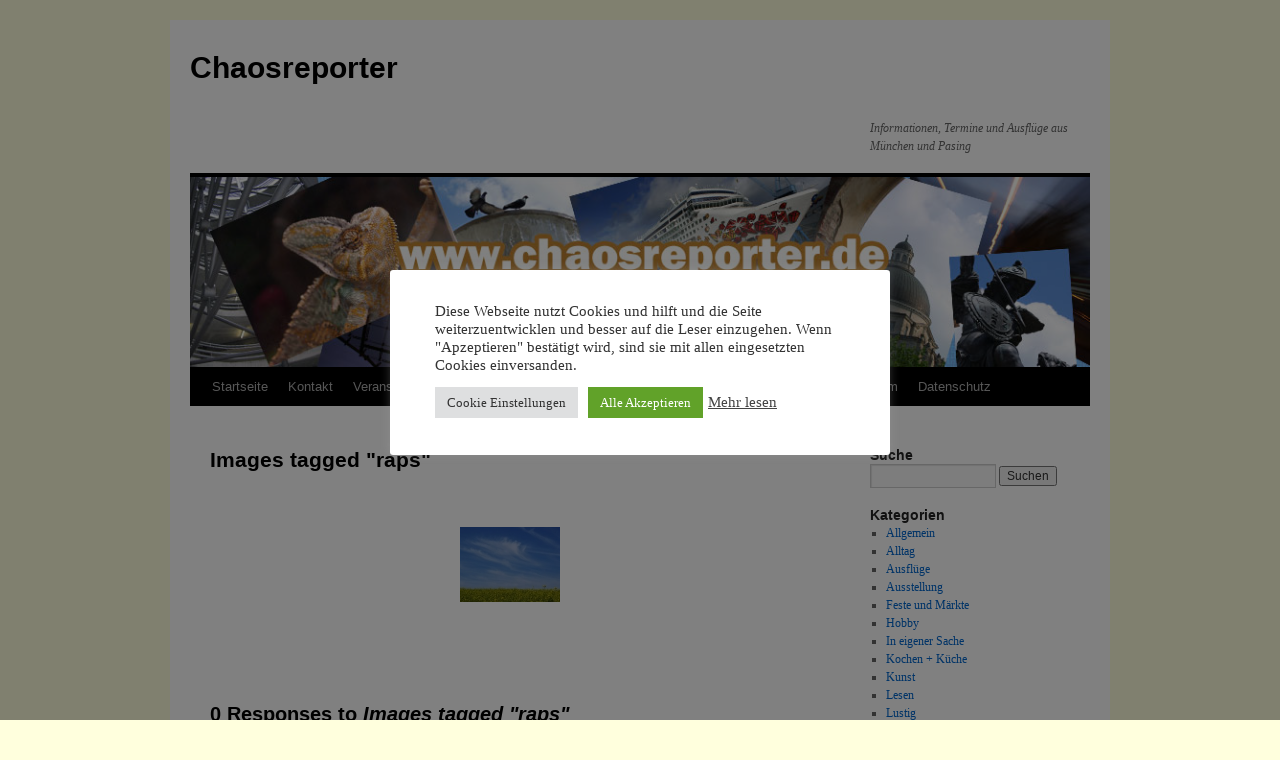

--- FILE ---
content_type: text/html; charset=UTF-8
request_url: https://www.chaosreporter.de/ngg_tag/raps/
body_size: 50067
content:
<!DOCTYPE html>
<html lang="de">
<head>
<meta charset="UTF-8" />
<title>Raps Archive - Chaosreporter</title>
	<link rel="apple-touch-icon" href="/apple-touch-icon.png"/>
	<meta name="viewport" content="width=device-width, initial-scale=1.0">
<link rel="profile" href="http://gmpg.org/xfn/11" />
<link rel="stylesheet" type="text/css" media="all" href="https://www.chaosreporter.de/wp-content/themes/twentyten-child/style.css" />
<link rel="pingback" href="https://www.chaosreporter.de/xmlrpc.php" />
<meta name='robots' content='index, follow, max-image-preview:large, max-snippet:-1, max-video-preview:-1' />

	<!-- This site is optimized with the Yoast SEO plugin v26.8 - https://yoast.com/product/yoast-seo-wordpress/ -->
	<link rel="canonical" href="https://www.chaosreporter.de/ngg_tag/raps/" />
	<meta property="og:locale" content="de_DE" />
	<meta property="og:type" content="article" />
	<meta property="og:title" content="Raps Archive - Chaosreporter" />
	<meta property="og:url" content="https://www.chaosreporter.de/ngg_tag/raps/" />
	<meta property="og:site_name" content="Chaosreporter" />
	<meta name="twitter:card" content="summary_large_image" />
	<script type="application/ld+json" class="yoast-schema-graph">{"@context":"https://schema.org","@graph":[{"@type":"CollectionPage","@id":"https://www.chaosreporter.de/ngg_tag/raps/","url":"https://www.chaosreporter.de/ngg_tag/raps/","name":"Raps Archive - Chaosreporter","isPartOf":{"@id":"https://www.chaosreporter.de/#website"},"primaryImageOfPage":{"@id":"https://www.chaosreporter.de/ngg_tag/raps/#primaryimage"},"image":{"@id":"https://www.chaosreporter.de/ngg_tag/raps/#primaryimage"},"thumbnailUrl":"http://www.chaosreporter.de/wp-content/uploads/2013/03/wegwerfen-von-lebensmitteln.jpg","breadcrumb":{"@id":"https://www.chaosreporter.de/ngg_tag/raps/#breadcrumb"},"inLanguage":"de"},{"@type":"ImageObject","inLanguage":"de","@id":"https://www.chaosreporter.de/ngg_tag/raps/#primaryimage","url":"http://www.chaosreporter.de/wp-content/uploads/2013/03/wegwerfen-von-lebensmitteln.jpg","contentUrl":"http://www.chaosreporter.de/wp-content/uploads/2013/03/wegwerfen-von-lebensmitteln.jpg"},{"@type":"BreadcrumbList","@id":"https://www.chaosreporter.de/ngg_tag/raps/#breadcrumb","itemListElement":[{"@type":"ListItem","position":1,"name":"Startseite","item":"https://www.chaosreporter.de/"},{"@type":"ListItem","position":2,"name":"Raps"}]},{"@type":"WebSite","@id":"https://www.chaosreporter.de/#website","url":"https://www.chaosreporter.de/","name":"Chaosreporter","description":"Informationen, Termine und Ausflüge aus München und Pasing","publisher":{"@id":"https://www.chaosreporter.de/#/schema/person/18a23de0dae04fa1ce32feb03495f2bb"},"potentialAction":[{"@type":"SearchAction","target":{"@type":"EntryPoint","urlTemplate":"https://www.chaosreporter.de/?s={search_term_string}"},"query-input":{"@type":"PropertyValueSpecification","valueRequired":true,"valueName":"search_term_string"}}],"inLanguage":"de"},{"@type":["Person","Organization"],"@id":"https://www.chaosreporter.de/#/schema/person/18a23de0dae04fa1ce32feb03495f2bb","name":"Chaosreporter","image":{"@type":"ImageObject","inLanguage":"de","@id":"https://www.chaosreporter.de/#/schema/person/image/","url":"https://www.chaosreporter.de/wp-content/uploads/2011/02/Chaosreporter-head-2011-41.jpg","contentUrl":"https://www.chaosreporter.de/wp-content/uploads/2011/02/Chaosreporter-head-2011-41.jpg","width":"940","height":"198","caption":"Chaosreporter"},"logo":{"@id":"https://www.chaosreporter.de/#/schema/person/image/"},"sameAs":["https://www.chaosreporter.de"]}]}</script>
	<!-- / Yoast SEO plugin. -->


<link rel="alternate" type="application/rss+xml" title="Chaosreporter &raquo; Feed" href="https://www.chaosreporter.de/feed/" />
<link rel="alternate" type="application/rss+xml" title="Chaosreporter &raquo; Kommentar-Feed" href="https://www.chaosreporter.de/comments/feed/" />
<link rel="alternate" type="application/rss+xml" title="Chaosreporter &raquo; Bilder-Stichwort-Feed für Raps" href="https://www.chaosreporter.de/ngg_tag/raps/feed/" />
<link rel="alternate" title="oEmbed (JSON)" type="application/json+oembed" href="https://www.chaosreporter.de/wp-json/oembed/1.0/embed?url" />
<link rel="alternate" title="oEmbed (XML)" type="text/xml+oembed" href="https://www.chaosreporter.de/wp-json/oembed/1.0/embed?url&#038;format=xml" />
<style id='wp-img-auto-sizes-contain-inline-css' type='text/css'>
img:is([sizes=auto i],[sizes^="auto," i]){contain-intrinsic-size:3000px 1500px}
/*# sourceURL=wp-img-auto-sizes-contain-inline-css */
</style>
<style id='wp-emoji-styles-inline-css' type='text/css'>

	img.wp-smiley, img.emoji {
		display: inline !important;
		border: none !important;
		box-shadow: none !important;
		height: 1em !important;
		width: 1em !important;
		margin: 0 0.07em !important;
		vertical-align: -0.1em !important;
		background: none !important;
		padding: 0 !important;
	}
/*# sourceURL=wp-emoji-styles-inline-css */
</style>
<style id='wp-block-library-inline-css' type='text/css'>
:root{--wp-block-synced-color:#7a00df;--wp-block-synced-color--rgb:122,0,223;--wp-bound-block-color:var(--wp-block-synced-color);--wp-editor-canvas-background:#ddd;--wp-admin-theme-color:#007cba;--wp-admin-theme-color--rgb:0,124,186;--wp-admin-theme-color-darker-10:#006ba1;--wp-admin-theme-color-darker-10--rgb:0,107,160.5;--wp-admin-theme-color-darker-20:#005a87;--wp-admin-theme-color-darker-20--rgb:0,90,135;--wp-admin-border-width-focus:2px}@media (min-resolution:192dpi){:root{--wp-admin-border-width-focus:1.5px}}.wp-element-button{cursor:pointer}:root .has-very-light-gray-background-color{background-color:#eee}:root .has-very-dark-gray-background-color{background-color:#313131}:root .has-very-light-gray-color{color:#eee}:root .has-very-dark-gray-color{color:#313131}:root .has-vivid-green-cyan-to-vivid-cyan-blue-gradient-background{background:linear-gradient(135deg,#00d084,#0693e3)}:root .has-purple-crush-gradient-background{background:linear-gradient(135deg,#34e2e4,#4721fb 50%,#ab1dfe)}:root .has-hazy-dawn-gradient-background{background:linear-gradient(135deg,#faaca8,#dad0ec)}:root .has-subdued-olive-gradient-background{background:linear-gradient(135deg,#fafae1,#67a671)}:root .has-atomic-cream-gradient-background{background:linear-gradient(135deg,#fdd79a,#004a59)}:root .has-nightshade-gradient-background{background:linear-gradient(135deg,#330968,#31cdcf)}:root .has-midnight-gradient-background{background:linear-gradient(135deg,#020381,#2874fc)}:root{--wp--preset--font-size--normal:16px;--wp--preset--font-size--huge:42px}.has-regular-font-size{font-size:1em}.has-larger-font-size{font-size:2.625em}.has-normal-font-size{font-size:var(--wp--preset--font-size--normal)}.has-huge-font-size{font-size:var(--wp--preset--font-size--huge)}.has-text-align-center{text-align:center}.has-text-align-left{text-align:left}.has-text-align-right{text-align:right}.has-fit-text{white-space:nowrap!important}#end-resizable-editor-section{display:none}.aligncenter{clear:both}.items-justified-left{justify-content:flex-start}.items-justified-center{justify-content:center}.items-justified-right{justify-content:flex-end}.items-justified-space-between{justify-content:space-between}.screen-reader-text{border:0;clip-path:inset(50%);height:1px;margin:-1px;overflow:hidden;padding:0;position:absolute;width:1px;word-wrap:normal!important}.screen-reader-text:focus{background-color:#ddd;clip-path:none;color:#444;display:block;font-size:1em;height:auto;left:5px;line-height:normal;padding:15px 23px 14px;text-decoration:none;top:5px;width:auto;z-index:100000}html :where(.has-border-color){border-style:solid}html :where([style*=border-top-color]){border-top-style:solid}html :where([style*=border-right-color]){border-right-style:solid}html :where([style*=border-bottom-color]){border-bottom-style:solid}html :where([style*=border-left-color]){border-left-style:solid}html :where([style*=border-width]){border-style:solid}html :where([style*=border-top-width]){border-top-style:solid}html :where([style*=border-right-width]){border-right-style:solid}html :where([style*=border-bottom-width]){border-bottom-style:solid}html :where([style*=border-left-width]){border-left-style:solid}html :where(img[class*=wp-image-]){height:auto;max-width:100%}:where(figure){margin:0 0 1em}html :where(.is-position-sticky){--wp-admin--admin-bar--position-offset:var(--wp-admin--admin-bar--height,0px)}@media screen and (max-width:600px){html :where(.is-position-sticky){--wp-admin--admin-bar--position-offset:0px}}

/*# sourceURL=wp-block-library-inline-css */
</style><style id='global-styles-inline-css' type='text/css'>
:root{--wp--preset--aspect-ratio--square: 1;--wp--preset--aspect-ratio--4-3: 4/3;--wp--preset--aspect-ratio--3-4: 3/4;--wp--preset--aspect-ratio--3-2: 3/2;--wp--preset--aspect-ratio--2-3: 2/3;--wp--preset--aspect-ratio--16-9: 16/9;--wp--preset--aspect-ratio--9-16: 9/16;--wp--preset--color--black: #000;--wp--preset--color--cyan-bluish-gray: #abb8c3;--wp--preset--color--white: #fff;--wp--preset--color--pale-pink: #f78da7;--wp--preset--color--vivid-red: #cf2e2e;--wp--preset--color--luminous-vivid-orange: #ff6900;--wp--preset--color--luminous-vivid-amber: #fcb900;--wp--preset--color--light-green-cyan: #7bdcb5;--wp--preset--color--vivid-green-cyan: #00d084;--wp--preset--color--pale-cyan-blue: #8ed1fc;--wp--preset--color--vivid-cyan-blue: #0693e3;--wp--preset--color--vivid-purple: #9b51e0;--wp--preset--color--blue: #0066cc;--wp--preset--color--medium-gray: #666;--wp--preset--color--light-gray: #f1f1f1;--wp--preset--gradient--vivid-cyan-blue-to-vivid-purple: linear-gradient(135deg,rgb(6,147,227) 0%,rgb(155,81,224) 100%);--wp--preset--gradient--light-green-cyan-to-vivid-green-cyan: linear-gradient(135deg,rgb(122,220,180) 0%,rgb(0,208,130) 100%);--wp--preset--gradient--luminous-vivid-amber-to-luminous-vivid-orange: linear-gradient(135deg,rgb(252,185,0) 0%,rgb(255,105,0) 100%);--wp--preset--gradient--luminous-vivid-orange-to-vivid-red: linear-gradient(135deg,rgb(255,105,0) 0%,rgb(207,46,46) 100%);--wp--preset--gradient--very-light-gray-to-cyan-bluish-gray: linear-gradient(135deg,rgb(238,238,238) 0%,rgb(169,184,195) 100%);--wp--preset--gradient--cool-to-warm-spectrum: linear-gradient(135deg,rgb(74,234,220) 0%,rgb(151,120,209) 20%,rgb(207,42,186) 40%,rgb(238,44,130) 60%,rgb(251,105,98) 80%,rgb(254,248,76) 100%);--wp--preset--gradient--blush-light-purple: linear-gradient(135deg,rgb(255,206,236) 0%,rgb(152,150,240) 100%);--wp--preset--gradient--blush-bordeaux: linear-gradient(135deg,rgb(254,205,165) 0%,rgb(254,45,45) 50%,rgb(107,0,62) 100%);--wp--preset--gradient--luminous-dusk: linear-gradient(135deg,rgb(255,203,112) 0%,rgb(199,81,192) 50%,rgb(65,88,208) 100%);--wp--preset--gradient--pale-ocean: linear-gradient(135deg,rgb(255,245,203) 0%,rgb(182,227,212) 50%,rgb(51,167,181) 100%);--wp--preset--gradient--electric-grass: linear-gradient(135deg,rgb(202,248,128) 0%,rgb(113,206,126) 100%);--wp--preset--gradient--midnight: linear-gradient(135deg,rgb(2,3,129) 0%,rgb(40,116,252) 100%);--wp--preset--font-size--small: 13px;--wp--preset--font-size--medium: 20px;--wp--preset--font-size--large: 36px;--wp--preset--font-size--x-large: 42px;--wp--preset--spacing--20: 0.44rem;--wp--preset--spacing--30: 0.67rem;--wp--preset--spacing--40: 1rem;--wp--preset--spacing--50: 1.5rem;--wp--preset--spacing--60: 2.25rem;--wp--preset--spacing--70: 3.38rem;--wp--preset--spacing--80: 5.06rem;--wp--preset--shadow--natural: 6px 6px 9px rgba(0, 0, 0, 0.2);--wp--preset--shadow--deep: 12px 12px 50px rgba(0, 0, 0, 0.4);--wp--preset--shadow--sharp: 6px 6px 0px rgba(0, 0, 0, 0.2);--wp--preset--shadow--outlined: 6px 6px 0px -3px rgb(255, 255, 255), 6px 6px rgb(0, 0, 0);--wp--preset--shadow--crisp: 6px 6px 0px rgb(0, 0, 0);}:where(.is-layout-flex){gap: 0.5em;}:where(.is-layout-grid){gap: 0.5em;}body .is-layout-flex{display: flex;}.is-layout-flex{flex-wrap: wrap;align-items: center;}.is-layout-flex > :is(*, div){margin: 0;}body .is-layout-grid{display: grid;}.is-layout-grid > :is(*, div){margin: 0;}:where(.wp-block-columns.is-layout-flex){gap: 2em;}:where(.wp-block-columns.is-layout-grid){gap: 2em;}:where(.wp-block-post-template.is-layout-flex){gap: 1.25em;}:where(.wp-block-post-template.is-layout-grid){gap: 1.25em;}.has-black-color{color: var(--wp--preset--color--black) !important;}.has-cyan-bluish-gray-color{color: var(--wp--preset--color--cyan-bluish-gray) !important;}.has-white-color{color: var(--wp--preset--color--white) !important;}.has-pale-pink-color{color: var(--wp--preset--color--pale-pink) !important;}.has-vivid-red-color{color: var(--wp--preset--color--vivid-red) !important;}.has-luminous-vivid-orange-color{color: var(--wp--preset--color--luminous-vivid-orange) !important;}.has-luminous-vivid-amber-color{color: var(--wp--preset--color--luminous-vivid-amber) !important;}.has-light-green-cyan-color{color: var(--wp--preset--color--light-green-cyan) !important;}.has-vivid-green-cyan-color{color: var(--wp--preset--color--vivid-green-cyan) !important;}.has-pale-cyan-blue-color{color: var(--wp--preset--color--pale-cyan-blue) !important;}.has-vivid-cyan-blue-color{color: var(--wp--preset--color--vivid-cyan-blue) !important;}.has-vivid-purple-color{color: var(--wp--preset--color--vivid-purple) !important;}.has-black-background-color{background-color: var(--wp--preset--color--black) !important;}.has-cyan-bluish-gray-background-color{background-color: var(--wp--preset--color--cyan-bluish-gray) !important;}.has-white-background-color{background-color: var(--wp--preset--color--white) !important;}.has-pale-pink-background-color{background-color: var(--wp--preset--color--pale-pink) !important;}.has-vivid-red-background-color{background-color: var(--wp--preset--color--vivid-red) !important;}.has-luminous-vivid-orange-background-color{background-color: var(--wp--preset--color--luminous-vivid-orange) !important;}.has-luminous-vivid-amber-background-color{background-color: var(--wp--preset--color--luminous-vivid-amber) !important;}.has-light-green-cyan-background-color{background-color: var(--wp--preset--color--light-green-cyan) !important;}.has-vivid-green-cyan-background-color{background-color: var(--wp--preset--color--vivid-green-cyan) !important;}.has-pale-cyan-blue-background-color{background-color: var(--wp--preset--color--pale-cyan-blue) !important;}.has-vivid-cyan-blue-background-color{background-color: var(--wp--preset--color--vivid-cyan-blue) !important;}.has-vivid-purple-background-color{background-color: var(--wp--preset--color--vivid-purple) !important;}.has-black-border-color{border-color: var(--wp--preset--color--black) !important;}.has-cyan-bluish-gray-border-color{border-color: var(--wp--preset--color--cyan-bluish-gray) !important;}.has-white-border-color{border-color: var(--wp--preset--color--white) !important;}.has-pale-pink-border-color{border-color: var(--wp--preset--color--pale-pink) !important;}.has-vivid-red-border-color{border-color: var(--wp--preset--color--vivid-red) !important;}.has-luminous-vivid-orange-border-color{border-color: var(--wp--preset--color--luminous-vivid-orange) !important;}.has-luminous-vivid-amber-border-color{border-color: var(--wp--preset--color--luminous-vivid-amber) !important;}.has-light-green-cyan-border-color{border-color: var(--wp--preset--color--light-green-cyan) !important;}.has-vivid-green-cyan-border-color{border-color: var(--wp--preset--color--vivid-green-cyan) !important;}.has-pale-cyan-blue-border-color{border-color: var(--wp--preset--color--pale-cyan-blue) !important;}.has-vivid-cyan-blue-border-color{border-color: var(--wp--preset--color--vivid-cyan-blue) !important;}.has-vivid-purple-border-color{border-color: var(--wp--preset--color--vivid-purple) !important;}.has-vivid-cyan-blue-to-vivid-purple-gradient-background{background: var(--wp--preset--gradient--vivid-cyan-blue-to-vivid-purple) !important;}.has-light-green-cyan-to-vivid-green-cyan-gradient-background{background: var(--wp--preset--gradient--light-green-cyan-to-vivid-green-cyan) !important;}.has-luminous-vivid-amber-to-luminous-vivid-orange-gradient-background{background: var(--wp--preset--gradient--luminous-vivid-amber-to-luminous-vivid-orange) !important;}.has-luminous-vivid-orange-to-vivid-red-gradient-background{background: var(--wp--preset--gradient--luminous-vivid-orange-to-vivid-red) !important;}.has-very-light-gray-to-cyan-bluish-gray-gradient-background{background: var(--wp--preset--gradient--very-light-gray-to-cyan-bluish-gray) !important;}.has-cool-to-warm-spectrum-gradient-background{background: var(--wp--preset--gradient--cool-to-warm-spectrum) !important;}.has-blush-light-purple-gradient-background{background: var(--wp--preset--gradient--blush-light-purple) !important;}.has-blush-bordeaux-gradient-background{background: var(--wp--preset--gradient--blush-bordeaux) !important;}.has-luminous-dusk-gradient-background{background: var(--wp--preset--gradient--luminous-dusk) !important;}.has-pale-ocean-gradient-background{background: var(--wp--preset--gradient--pale-ocean) !important;}.has-electric-grass-gradient-background{background: var(--wp--preset--gradient--electric-grass) !important;}.has-midnight-gradient-background{background: var(--wp--preset--gradient--midnight) !important;}.has-small-font-size{font-size: var(--wp--preset--font-size--small) !important;}.has-medium-font-size{font-size: var(--wp--preset--font-size--medium) !important;}.has-large-font-size{font-size: var(--wp--preset--font-size--large) !important;}.has-x-large-font-size{font-size: var(--wp--preset--font-size--x-large) !important;}
/*# sourceURL=global-styles-inline-css */
</style>

<style id='classic-theme-styles-inline-css' type='text/css'>
/*! This file is auto-generated */
.wp-block-button__link{color:#fff;background-color:#32373c;border-radius:9999px;box-shadow:none;text-decoration:none;padding:calc(.667em + 2px) calc(1.333em + 2px);font-size:1.125em}.wp-block-file__button{background:#32373c;color:#fff;text-decoration:none}
/*# sourceURL=/wp-includes/css/classic-themes.min.css */
</style>
<link rel='stylesheet' id='cookie-law-info-css' href='https://www.chaosreporter.de/wp-content/plugins/cookie-law-info/legacy/public/css/cookie-law-info-public.css?ver=3.4.0' type='text/css' media='all' />
<link rel='stylesheet' id='cookie-law-info-gdpr-css' href='https://www.chaosreporter.de/wp-content/plugins/cookie-law-info/legacy/public/css/cookie-law-info-gdpr.css?ver=3.4.0' type='text/css' media='all' />
<link rel='stylesheet' id='vsel-styles-css' href='https://www.chaosreporter.de/wp-content/plugins/very-simple-event-list/css/vsel-style.min.css?ver=6.9' type='text/css' media='all' />
<link rel='stylesheet' id='ngg_trigger_buttons-css' href='https://www.chaosreporter.de/wp-content/plugins/nextgen-gallery/static/GalleryDisplay/trigger_buttons.css?ver=4.0.4' type='text/css' media='all' />
<link rel='stylesheet' id='dashicons-css' href='https://www.chaosreporter.de/wp-includes/css/dashicons.min.css?ver=6.9' type='text/css' media='all' />
<link rel='stylesheet' id='thickbox-css' href='https://www.chaosreporter.de/wp-includes/js/thickbox/thickbox.css?ver=6.9' type='text/css' media='all' />
<link rel='stylesheet' id='fontawesome_v4_shim_style-css' href='https://www.chaosreporter.de/wp-content/plugins/nextgen-gallery/static/FontAwesome/css/v4-shims.min.css?ver=6.9' type='text/css' media='all' />
<link rel='stylesheet' id='fontawesome-css' href='https://www.chaosreporter.de/wp-content/plugins/nextgen-gallery/static/FontAwesome/css/all.min.css?ver=6.9' type='text/css' media='all' />
<link rel='stylesheet' id='nextgen_pagination_style-css' href='https://www.chaosreporter.de/wp-content/plugins/nextgen-gallery/static/GalleryDisplay/pagination_style.css?ver=4.0.4' type='text/css' media='all' />
<link rel='stylesheet' id='nextgen_basic_thumbnails_style-css' href='https://www.chaosreporter.de/wp-content/plugins/nextgen-gallery/static/Thumbnails/nextgen_basic_thumbnails.css?ver=4.0.4' type='text/css' media='all' />
<link rel='stylesheet' id='twentyten-block-style-css' href='https://www.chaosreporter.de/wp-content/themes/twentyten/blocks.css?ver=20250220' type='text/css' media='all' />
<script type="text/javascript" src="https://www.chaosreporter.de/wp-includes/js/jquery/jquery.min.js?ver=3.7.1" id="jquery-core-js"></script>
<script type="text/javascript" src="https://www.chaosreporter.de/wp-includes/js/jquery/jquery-migrate.min.js?ver=3.4.1" id="jquery-migrate-js"></script>
<script type="text/javascript" id="cookie-law-info-js-extra">
/* <![CDATA[ */
var Cli_Data = {"nn_cookie_ids":[],"cookielist":[],"non_necessary_cookies":{"analytics":["_pk_ses"]},"ccpaEnabled":"","ccpaRegionBased":"","ccpaBarEnabled":"","strictlyEnabled":["necessary","obligatoire"],"ccpaType":"gdpr","js_blocking":"1","custom_integration":"","triggerDomRefresh":"","secure_cookies":""};
var cli_cookiebar_settings = {"animate_speed_hide":"500","animate_speed_show":"500","background":"#FFF","border":"#b1a6a6c2","border_on":"","button_1_button_colour":"#61a229","button_1_button_hover":"#4e8221","button_1_link_colour":"#fff","button_1_as_button":"1","button_1_new_win":"","button_2_button_colour":"#333","button_2_button_hover":"#292929","button_2_link_colour":"#444","button_2_as_button":"","button_2_hidebar":"","button_3_button_colour":"#dedfe0","button_3_button_hover":"#b2b2b3","button_3_link_colour":"#333333","button_3_as_button":"1","button_3_new_win":"","button_4_button_colour":"#dedfe0","button_4_button_hover":"#b2b2b3","button_4_link_colour":"#333333","button_4_as_button":"1","button_7_button_colour":"#61a229","button_7_button_hover":"#4e8221","button_7_link_colour":"#fff","button_7_as_button":"1","button_7_new_win":"","font_family":"inherit","header_fix":"","notify_animate_hide":"1","notify_animate_show":"","notify_div_id":"#cookie-law-info-bar","notify_position_horizontal":"right","notify_position_vertical":"bottom","scroll_close":"","scroll_close_reload":"","accept_close_reload":"","reject_close_reload":"","showagain_tab":"","showagain_background":"#fff","showagain_border":"#000","showagain_div_id":"#cookie-law-info-again","showagain_x_position":"100px","text":"#333333","show_once_yn":"","show_once":"10000","logging_on":"","as_popup":"","popup_overlay":"1","bar_heading_text":"","cookie_bar_as":"popup","popup_showagain_position":"bottom-right","widget_position":"left"};
var log_object = {"ajax_url":"https://www.chaosreporter.de/wp-admin/admin-ajax.php"};
//# sourceURL=cookie-law-info-js-extra
/* ]]> */
</script>
<script type="text/javascript" src="https://www.chaosreporter.de/wp-content/plugins/cookie-law-info/legacy/public/js/cookie-law-info-public.js?ver=3.4.0" id="cookie-law-info-js"></script>
<script type="text/javascript" id="photocrati_ajax-js-extra">
/* <![CDATA[ */
var photocrati_ajax = {"url":"https://www.chaosreporter.de/index.php?photocrati_ajax=1","rest_url":"https://www.chaosreporter.de/wp-json/","wp_home_url":"https://www.chaosreporter.de","wp_site_url":"https://www.chaosreporter.de","wp_root_url":"https://www.chaosreporter.de","wp_plugins_url":"https://www.chaosreporter.de/wp-content/plugins","wp_content_url":"https://www.chaosreporter.de/wp-content","wp_includes_url":"https://www.chaosreporter.de/wp-includes/","ngg_param_slug":"nggallery","rest_nonce":"726a774049"};
//# sourceURL=photocrati_ajax-js-extra
/* ]]> */
</script>
<script type="text/javascript" src="https://www.chaosreporter.de/wp-content/plugins/nextgen-gallery/static/Legacy/ajax.min.js?ver=4.0.4" id="photocrati_ajax-js"></script>
<script type="text/javascript" src="https://www.chaosreporter.de/wp-content/plugins/nextgen-gallery/static/FontAwesome/js/v4-shims.min.js?ver=5.3.1" id="fontawesome_v4_shim-js"></script>
<script type="text/javascript" defer crossorigin="anonymous" data-auto-replace-svg="false" data-keep-original-source="false" data-search-pseudo-elements src="https://www.chaosreporter.de/wp-content/plugins/nextgen-gallery/static/FontAwesome/js/all.min.js?ver=5.3.1" id="fontawesome-js"></script>
<script type="text/javascript" src="https://www.chaosreporter.de/wp-content/plugins/nextgen-gallery/static/Thumbnails/nextgen_basic_thumbnails.js?ver=4.0.4" id="nextgen_basic_thumbnails_script-js"></script>
<link rel="https://api.w.org/" href="https://www.chaosreporter.de/wp-json/" /><link rel="alternate" title="JSON" type="application/json" href="https://www.chaosreporter.de/wp-json/wp/v2/posts/0" /><link rel="EditURI" type="application/rsd+xml" title="RSD" href="https://www.chaosreporter.de/xmlrpc.php?rsd" />
<meta name="generator" content="WordPress 6.9" />
<style type="text/css" id="custom-background-css">
body.custom-background { background-color: #ffffdd; }
</style>
			<style type="text/css" id="wp-custom-css">
			.wp-element-caption{
	padding-bottom: 0 !important;
  margin-bottom: 0 !important;
}		</style>
		<link rel='stylesheet' id='cookie-law-info-table-css' href='https://www.chaosreporter.de/wp-content/plugins/cookie-law-info/legacy/public/css/cookie-law-info-table.css?ver=3.4.0' type='text/css' media='all' />
</head>

<body class="wp-singular -template-default page page-id- custom-background wp-theme-twentyten wp-child-theme-twentyten-child">
<div id="wrapper" class="hfeed">
	<div id="header">
		<div id="masthead">
			<div id="branding" role="banner">
								<div id="site-title">
					<span>
						<a href="https://www.chaosreporter.de/" title="Chaosreporter" rel="home">Chaosreporter</a>
					</span>
				</div>
				<div id="site-description">Informationen, Termine und Ausflüge aus München und Pasing</div>

									
					
						<img src="https://www.chaosreporter.de/wp-content/uploads/2012/04/chaosreporter-head-2011-411.jpg" width="940" height="198" alt="" />
								</div><!-- #branding -->

			<div id="access" role="navigation">
			  				<div class="skip-link screen-reader-text"><a href="#content" title="Zum Inhalt springen">Zum Inhalt springen</a></div>
								<div class="menu-header"><ul id="menu-menu-1" class="menu"><li id="menu-item-5175" class="menu-item menu-item-type-post_type menu-item-object-page menu-item-home menu-item-5175"><a href="https://www.chaosreporter.de/">Startseite</a></li>
<li id="menu-item-5177" class="menu-item menu-item-type-post_type menu-item-object-page menu-item-5177"><a href="https://www.chaosreporter.de/kontakt/">Kontakt</a></li>
<li id="menu-item-5179" class="menu-item menu-item-type-post_type menu-item-object-page menu-item-5179"><a href="https://www.chaosreporter.de/termine/">Veranstaltungstermine</a></li>
<li id="menu-item-5181" class="menu-item menu-item-type-post_type menu-item-object-page menu-item-5181"><a href="https://www.chaosreporter.de/links/">Hilfreiches</a></li>
<li id="menu-item-7312" class="menu-item menu-item-type-post_type menu-item-object-page menu-item-7312"><a href="https://www.chaosreporter.de/chaosreporter-de-der-mensch-dahinter/">über Chaosreporter</a></li>
<li id="menu-item-5183" class="menu-item menu-item-type-post_type menu-item-object-page menu-item-5183"><a href="https://www.chaosreporter.de/service/">Weitere Verweise</a></li>
<li id="menu-item-5182" class="menu-item menu-item-type-post_type menu-item-object-page menu-item-5182"><a href="https://www.chaosreporter.de/impressum/">Impressum</a></li>
<li id="menu-item-5176" class="menu-item menu-item-type-post_type menu-item-object-page menu-item-5176"><a href="https://www.chaosreporter.de/datenschutz/">Datenschutz</a></li>
</ul></div>			</div><!-- #access -->
		</div><!-- #masthead -->
	</div><!-- #header -->

	<div id="main">

		<div id="container">
			<div id="content" role="main">

			

				<div id="post-0" class="post-0 page type-page status-publish hentry">
											<h1 class="entry-title">Images tagged &quot;raps&quot;</h1>
					
					<div class="entry-content">
						<!-- default-view.php -->
<div
	class="ngg-galleryoverview default-view
	 ngg-ajax-pagination-none	"
	id="ngg-gallery-d229497e2f74464443c1094c463e20b2-1">

		<!-- Thumbnails -->
				<div id="ngg-image-0" class="ngg-gallery-thumbnail-box
											"
			>
						<div class="ngg-gallery-thumbnail">
			<a href="https://www.chaosreporter.de/wp-content/gallery/woerthsee/chaos-woerthsee-21.jpg"
				title=" Wie gemalt die Natur einfach wie sie ist - Rapsfelder - Chaosreporter blüht hier auf!"
				data-src="https://www.chaosreporter.de/wp-content/gallery/woerthsee/chaos-woerthsee-21.jpg"
				data-thumbnail="https://www.chaosreporter.de/wp-content/gallery/woerthsee/thumbs/thumbs_chaos-woerthsee-21.jpg"
				data-image-id="1418"
				data-title="chaos-woerthsee-21"
				data-description=" Wie gemalt die Natur einfach wie sie ist - Rapsfelder - Chaosreporter blüht hier auf!"
				data-image-slug="chaos-woerthsee-21"
				class='thickbox' rel='d229497e2f74464443c1094c463e20b2'>
				<img
					title="chaos-woerthsee-21"
					alt="chaos-woerthsee-21"
					src="https://www.chaosreporter.de/wp-content/gallery/woerthsee/thumbs/thumbs_chaos-woerthsee-21.jpg"
					width="100"
					height="75"
					style="max-width:100%;"
				/>
			</a>
		</div>
							</div>
			
	
	<br style="clear: both" />

	
		<!-- Pagination -->
		<div class='ngg-clear'></div>	</div>

																	</div><!-- .entry-content -->
				</div><!-- #post-0 -->

				
			<div id="comments">


			<h3 id="comments-title">
			0 Responses to <em>Images tagged &quot;raps&quot;</em>			</h3>


			<ol class="commentlist">
						<li class="comment even thread-even depth-1" id="li-comment-5">
		<div id="comment-5">
			<div class="comment-author vcard">
								<cite class="fn">Ypsi</cite> <span class="says">sagt:</span>			</div><!-- .comment-author .vcard -->

				
				
			<div class="comment-meta commentmetadata"><a href="https://www.chaosreporter.de/2011/03/25/ipad2/#comment-5">
				25. März 2011 um 22:44 Uhr					</a>
									</div><!-- .comment-meta .commentmetadata -->

				<div class="comment-body"><p>Is ja der Wahnsinn, früher stand man für Lebensmittel stundenlang an heute für ein Ipad, wie verrückt ist die Welt. Morgen gibts doch die Teile auch noch.</p>
<p>Am coolsten ist Foto 12 von dem gelangweilten Hund oder isser schon hin? :o)</p>
</div>

				<div class="reply">
				<a rel="nofollow" class="comment-reply-link" href="#comment-5" data-commentid="5" data-postid="467" data-belowelement="comment-5" data-respondelement="respond" data-replyto="Auf Ypsi antworten" aria-label="Auf Ypsi antworten">Antworten</a>				</div><!-- .reply -->
			</div><!-- #comment-##  -->

				<ul class="children">
		<li class="comment byuser comment-author-manu odd alt depth-2" id="li-comment-6">
		<div id="comment-6">
			<div class="comment-author vcard">
								<cite class="fn"><a href="http://www.chaosreporter.de" class="url" rel="ugc">Chaosreporter</a></cite> <span class="says">sagt:</span>			</div><!-- .comment-author .vcard -->

				
				
			<div class="comment-meta commentmetadata"><a href="https://www.chaosreporter.de/2011/03/25/ipad2/#comment-6">
				25. März 2011 um 22:55 Uhr					</a>
									</div><!-- .comment-meta .commentmetadata -->

				<div class="comment-body"><p>Ich kenne Leute die lieber sich Stundenlang in die Schlange stellen, als nur 1 Stunde zu spät zu kommen. Ich denk mir immer Langsam kommt man auch ans Ziel, ich konnte sogar auf eine CD Monate warten von meinem Lieblingskünstler die es in UK gab aber nicht in Deutschland, der Versand dauerte 3 Monate da in UK bestellt und dann über Austria geliefert und das im Jahre 2009, manchmal lässt sich auch die Globalisierung Zeit.<br />
Übrigends der Hund lebte, er gähnte immer ununterbrochen vor sich hin, ihm war einfach nur Langweilig.<br />
Aber tolle Atmosphäre trotzdem.</p>
</div>

				<div class="reply">
				<a rel="nofollow" class="comment-reply-link" href="#comment-6" data-commentid="6" data-postid="467" data-belowelement="comment-6" data-respondelement="respond" data-replyto="Auf Chaosreporter antworten" aria-label="Auf Chaosreporter antworten">Antworten</a>				</div><!-- .reply -->
			</div><!-- #comment-##  -->

				</li><!-- #comment-## -->
</ul><!-- .children -->
</li><!-- #comment-## -->
		<li class="comment even thread-odd thread-alt depth-1" id="li-comment-12">
		<div id="comment-12">
			<div class="comment-author vcard">
								<cite class="fn">Ulrike</cite> <span class="says">sagt:</span>			</div><!-- .comment-author .vcard -->

				
				
			<div class="comment-meta commentmetadata"><a href="https://www.chaosreporter.de/2011/04/19/besten-ostereiverstecke/#comment-12">
				19. April 2011 um 18:56 Uhr					</a>
									</div><!-- .comment-meta .commentmetadata -->

				<div class="comment-body"><p>genial . . . . gacker gacker 😀</p>
</div>

				<div class="reply">
				<a rel="nofollow" class="comment-reply-link" href="#comment-12" data-commentid="12" data-postid="520" data-belowelement="comment-12" data-respondelement="respond" data-replyto="Auf Ulrike antworten" aria-label="Auf Ulrike antworten">Antworten</a>				</div><!-- .reply -->
			</div><!-- #comment-##  -->

				</li><!-- #comment-## -->
		<li class="comment odd alt thread-even depth-1" id="li-comment-14">
		<div id="comment-14">
			<div class="comment-author vcard">
								<cite class="fn">Ulrike</cite> <span class="says">sagt:</span>			</div><!-- .comment-author .vcard -->

				
				
			<div class="comment-meta commentmetadata"><a href="https://www.chaosreporter.de/2011/04/30/die-pflanzsaison/#comment-14">
				1. Mai 2011 um 10:32 Uhr					</a>
									</div><!-- .comment-meta .commentmetadata -->

				<div class="comment-body"><p>super fotos!<br />
die bonsai-ausstellung hab ich mir gleich vorgemerkt!</p>
</div>

				<div class="reply">
				<a rel="nofollow" class="comment-reply-link" href="#comment-14" data-commentid="14" data-postid="537" data-belowelement="comment-14" data-respondelement="respond" data-replyto="Auf Ulrike antworten" aria-label="Auf Ulrike antworten">Antworten</a>				</div><!-- .reply -->
			</div><!-- #comment-##  -->

				<ul class="children">
		<li class="comment byuser comment-author-manu even depth-2" id="li-comment-15">
		<div id="comment-15">
			<div class="comment-author vcard">
								<cite class="fn"><a href="http://www.chaosreporter.de" class="url" rel="ugc">Chaosreporter</a></cite> <span class="says">sagt:</span>			</div><!-- .comment-author .vcard -->

				
				
			<div class="comment-meta commentmetadata"><a href="https://www.chaosreporter.de/2011/04/30/die-pflanzsaison/#comment-15">
				1. Mai 2011 um 14:01 Uhr					</a>
									</div><!-- .comment-meta .commentmetadata -->

				<div class="comment-body"><p>Danke für das Lob! Die Aufnahmen sind sowohl von Innen als auch vom Balkon bei mir.</p>
</div>

				<div class="reply">
				<a rel="nofollow" class="comment-reply-link" href="#comment-15" data-commentid="15" data-postid="537" data-belowelement="comment-15" data-respondelement="respond" data-replyto="Auf Chaosreporter antworten" aria-label="Auf Chaosreporter antworten">Antworten</a>				</div><!-- .reply -->
			</div><!-- #comment-##  -->

				</li><!-- #comment-## -->
</ul><!-- .children -->
</li><!-- #comment-## -->
		<li class="comment odd alt thread-odd thread-alt depth-1" id="li-comment-126">
		<div id="comment-126">
			<div class="comment-author vcard">
								<cite class="fn"><a href="http://www.dermuenchenblog.de" class="url" rel="ugc external nofollow">muenchenblog</a></cite> <span class="says">sagt:</span>			</div><!-- .comment-author .vcard -->

				
				
			<div class="comment-meta commentmetadata"><a href="https://www.chaosreporter.de/2011/05/06/vivarium2011/#comment-126">
				12. Mai 2011 um 14:53 Uhr					</a>
									</div><!-- .comment-meta .commentmetadata -->

				<div class="comment-body"><p>Wer noch mehr OInfos zur Vivarium haben möchte klickt einfach folgenden Link:</p>
<p><a href="http://www.dermuenchenblog.de/veranstaltungen/vivarium-die-weltweit-groesste-mobile-reptilienausstellung-ist-auch-in-muenchen/" rel="nofollow ugc">http://www.dermuenchenblog.de/veranstaltungen/vivarium-die-weltweit-groesste-mobile-reptilienausstellung-ist-auch-in-muenchen/</a></p>
</div>

				<div class="reply">
				<a rel="nofollow" class="comment-reply-link" href="#comment-126" data-commentid="126" data-postid="547" data-belowelement="comment-126" data-respondelement="respond" data-replyto="Auf muenchenblog antworten" aria-label="Auf muenchenblog antworten">Antworten</a>				</div><!-- .reply -->
			</div><!-- #comment-##  -->

				</li><!-- #comment-## -->
		<li class="comment even thread-even depth-1" id="li-comment-260">
		<div id="comment-260">
			<div class="comment-author vcard">
								<cite class="fn">Bringmann Renate, geb. Meilhaus - alte Pasingerin -</cite> <span class="says">sagt:</span>			</div><!-- .comment-author .vcard -->

				
				
			<div class="comment-meta commentmetadata"><a href="https://www.chaosreporter.de/2011/06/14/postkarte-pasing/#comment-260">
				8. Oktober 2011 um 09:34 Uhr					</a>
									</div><!-- .comment-meta .commentmetadata -->

				<div class="comment-body"><p>hallo &#8211; auf der Rückseite vom &#8222;PASINGER ARCHIV&#8220; 2012 ist Ihre Pasinger Postkarte abgebildet, die ich sehr interessant finde.  Als &#8222;alte Pasingerin&#8220; würde ich gern eine oder mehrere haben wollen. Wäre das möglich? Würde sie natürlich bezahlen. &#8211;  Newsletter werde ich anmelden.  &#8211;  Danke und Grüsse nach Pasing!</p>
</div>

				<div class="reply">
				<a rel="nofollow" class="comment-reply-link" href="#comment-260" data-commentid="260" data-postid="589" data-belowelement="comment-260" data-respondelement="respond" data-replyto="Auf Bringmann Renate, geb. Meilhaus - alte Pasingerin - antworten" aria-label="Auf Bringmann Renate, geb. Meilhaus - alte Pasingerin - antworten">Antworten</a>				</div><!-- .reply -->
			</div><!-- #comment-##  -->

				</li><!-- #comment-## -->
		<li class="comment odd alt thread-odd thread-alt depth-1" id="li-comment-270">
		<div id="comment-270">
			<div class="comment-author vcard">
								<cite class="fn">Ulrike</cite> <span class="says">sagt:</span>			</div><!-- .comment-author .vcard -->

				
				
			<div class="comment-meta commentmetadata"><a href="https://www.chaosreporter.de/2011/10/28/speyer-dom-technik/#comment-270">
				28. Oktober 2011 um 19:01 Uhr					</a>
									</div><!-- .comment-meta .commentmetadata -->

				<div class="comment-body"><p>schöööön!<br />
Da sind wir heuer auch schon überall gegangen (außer Technik-Museum &#8211; leider)<br />
Das Historische Museum der Pfalz ist auch sehr sehenswert, da gibt´s  z.B. den ältesten Wein der Welt zu besichtigen (ohne Weinprobe)<br />
<a href="http://www.museum.speyer.de/Deutsch/Ueber_uns/Das_Museum.htm" rel="nofollow ugc">http://www.museum.speyer.de/Deutsch/Ueber_uns/Das_Museum.htm</a></p>
</div>

				<div class="reply">
				<a rel="nofollow" class="comment-reply-link" href="#comment-270" data-commentid="270" data-postid="718" data-belowelement="comment-270" data-respondelement="respond" data-replyto="Auf Ulrike antworten" aria-label="Auf Ulrike antworten">Antworten</a>				</div><!-- .reply -->
			</div><!-- #comment-##  -->

				</li><!-- #comment-## -->
		<li class="comment even thread-even depth-1" id="li-comment-289">
		<div id="comment-289">
			<div class="comment-author vcard">
								<cite class="fn">Ypsi</cite> <span class="says">sagt:</span>			</div><!-- .comment-author .vcard -->

				
				
			<div class="comment-meta commentmetadata"><a href="https://www.chaosreporter.de/2011/11/29/horoskop-schokomann/#comment-289">
				29. November 2011 um 20:37 Uhr					</a>
									</div><!-- .comment-meta .commentmetadata -->

				<div class="comment-body"><p>:o)</p>
</div>

				<div class="reply">
				<a rel="nofollow" class="comment-reply-link" href="#comment-289" data-commentid="289" data-postid="787" data-belowelement="comment-289" data-respondelement="respond" data-replyto="Auf Ypsi antworten" aria-label="Auf Ypsi antworten">Antworten</a>				</div><!-- .reply -->
			</div><!-- #comment-##  -->

				</li><!-- #comment-## -->
		<li class="comment odd alt thread-odd thread-alt depth-1" id="li-comment-293">
		<div id="comment-293">
			<div class="comment-author vcard">
								<cite class="fn">Ulrike</cite> <span class="says">sagt:</span>			</div><!-- .comment-author .vcard -->

				
				
			<div class="comment-meta commentmetadata"><a href="https://www.chaosreporter.de/2011/12/07/handwerker-von-heute/#comment-293">
				7. Dezember 2011 um 18:48 Uhr					</a>
									</div><!-- .comment-meta .commentmetadata -->

				<div class="comment-body"><p>den letzten Satz kann ich uneingeschränkt unterschreiben. Aber sonst &#8211; da gibt´s doch die unterschiedlichsten Erfahrungen . . .</p>
</div>

				<div class="reply">
				<a rel="nofollow" class="comment-reply-link" href="#comment-293" data-commentid="293" data-postid="795" data-belowelement="comment-293" data-respondelement="respond" data-replyto="Auf Ulrike antworten" aria-label="Auf Ulrike antworten">Antworten</a>				</div><!-- .reply -->
			</div><!-- #comment-##  -->

				</li><!-- #comment-## -->
		<li class="comment even thread-even depth-1" id="li-comment-294">
		<div id="comment-294">
			<div class="comment-author vcard">
								<cite class="fn"><a href="http://www.chaosreporter.de" class="url" rel="ugc">Chaosreporter</a></cite> <span class="says">sagt:</span>			</div><!-- .comment-author .vcard -->

				
				
			<div class="comment-meta commentmetadata"><a href="https://www.chaosreporter.de/2011/12/07/handwerker-von-heute/#comment-294">
				7. Dezember 2011 um 18:51 Uhr					</a>
									</div><!-- .comment-meta .commentmetadata -->

				<div class="comment-body"><p>Ja, nicht immer ist alles Prima aber die Positiven Erfahrungen überwiegen bei mir in den letzten 6 Monaten und bei mir sind in dieser Zeit einige gewesen, vom Wasser über Energie, Schlosser usw.</p>
</div>

				<div class="reply">
				<a rel="nofollow" class="comment-reply-link" href="#comment-294" data-commentid="294" data-postid="795" data-belowelement="comment-294" data-respondelement="respond" data-replyto="Auf Chaosreporter antworten" aria-label="Auf Chaosreporter antworten">Antworten</a>				</div><!-- .reply -->
			</div><!-- #comment-##  -->

				</li><!-- #comment-## -->
		<li class="comment odd alt thread-odd thread-alt depth-1" id="li-comment-490">
		<div id="comment-490">
			<div class="comment-author vcard">
								<cite class="fn"><a href="https://twitter.com/#!/muenchnermedien" class="url" rel="ugc external nofollow">Nikolay</a></cite> <span class="says">sagt:</span>			</div><!-- .comment-author .vcard -->

				
				
			<div class="comment-meta commentmetadata"><a href="https://www.chaosreporter.de/2012/06/04/werbung-in-blogs/#comment-490">
				11. Juni 2012 um 13:40 Uhr					</a>
									</div><!-- .comment-meta .commentmetadata -->

				<div class="comment-body"><p>Schöne Einstellung, finde ich richtig so! Man sollte natürlich immer differenzieren ob es sich dabei um eine oberflächliche Zusammenarbeit handelt in dem es einfach nur darum geht irgendeinen &#8222;Werbemüll&#8220; in dem Blog abzuladen &#8211; oder wirklich etwas kooperatives entsteht, dass den Lesern auch einen Mehrwert bietet&#8230;. Insofern kann ich Deine Kritik absolut nachvollziehen. Dennoch sollte man für derartige Kooperationen immer ein offenes Ohr haben und die &#8222;schwarzen Schafe&#8220; bedacht herausfiltern, ansonsten wird das Internet irgendwann zu einer traurigen &#8222;Egoveranstaltung&#8220; in dem jeder für sich schreibt 🙂</p>
<p>LG<br />
Nikolay</p>
</div>

				<div class="reply">
				<a rel="nofollow" class="comment-reply-link" href="#comment-490" data-commentid="490" data-postid="984" data-belowelement="comment-490" data-respondelement="respond" data-replyto="Auf Nikolay antworten" aria-label="Auf Nikolay antworten">Antworten</a>				</div><!-- .reply -->
			</div><!-- #comment-##  -->

				<ul class="children">
		<li class="comment even depth-2" id="li-comment-491">
		<div id="comment-491">
			<div class="comment-author vcard">
								<cite class="fn"><a href="http://www.chaosreporter.de" class="url" rel="ugc">Chaosreporter Manuela</a></cite> <span class="says">sagt:</span>			</div><!-- .comment-author .vcard -->

				
				
			<div class="comment-meta commentmetadata"><a href="https://www.chaosreporter.de/2012/06/04/werbung-in-blogs/#comment-491">
				11. Juni 2012 um 14:39 Uhr					</a>
									</div><!-- .comment-meta .commentmetadata -->

				<div class="comment-body"><p>Hi Nikolay,</p>
<p>Danke für Deinen Kommentar mir ging es auch hauptsächlich um den &#8222;Werbemüll&#8220; von Banken und Kreditanbietern. Kooperationen finde ich auch nicht ganz verachtenswert, heißt z.B. wenn eine Veranstaltung stattfindet, und  der Veranstalter einem da freie Hand lässt beim Schreiben und man auch selbst recherchieren kann, dann ist das OK.<br />
Ich mag es nur nicht wenn wie bei einem Fest das öffentlich für die Bevölkerung war, mir ein Hundchen hinten nachgeschickt wird, das auf mich aufpasst das ich auch nichts falsches Fotografiere oder Schreibe, bei so etwas lehne ich von Vorherein ab. Auch Texte lasse ich mir nicht zensieren vor Veröffentlichung wie auch oft gewollt, da werfe ich dann lieber meine Notizen weg. Lieber wenig schreiben, aber das mit Hand und Fuß.</p>
</div>

				<div class="reply">
				<a rel="nofollow" class="comment-reply-link" href="#comment-491" data-commentid="491" data-postid="984" data-belowelement="comment-491" data-respondelement="respond" data-replyto="Auf Chaosreporter Manuela antworten" aria-label="Auf Chaosreporter Manuela antworten">Antworten</a>				</div><!-- .reply -->
			</div><!-- #comment-##  -->

				</li><!-- #comment-## -->
</ul><!-- .children -->
</li><!-- #comment-## -->
		<li class="comment odd alt thread-even depth-1" id="li-comment-492">
		<div id="comment-492">
			<div class="comment-author vcard">
								<cite class="fn"><a href="https://twitter.com/#!/muenchnermedien" class="url" rel="ugc external nofollow">Nikolay</a></cite> <span class="says">sagt:</span>			</div><!-- .comment-author .vcard -->

				
				
			<div class="comment-meta commentmetadata"><a href="https://www.chaosreporter.de/2012/06/04/werbung-in-blogs/#comment-492">
				11. Juni 2012 um 15:16 Uhr					</a>
									</div><!-- .comment-meta .commentmetadata -->

				<div class="comment-body"><p>Tip Top, so muss das sein! Grundsätzlich gilt (meiner Meinung nach) einfach folgendes:<br />
Dein Blog; Deine Leser; Deine Themen; Deine Meinung; Dein Schreibstil&#8230;. </p>
<p>Alles was darüber hinaus läuft ist Nebensache. Wenn also eine Zusammenarbeit in diesem Bezug stattfindet, sollten die o.g. Eigenschaften niemals verfälscht werden. </p>
<p>Von daher: Frohes Schreiben weiterhin!!!  :)))</p>
<p>LG<br />
Nikolay</p>
</div>

				<div class="reply">
				<a rel="nofollow" class="comment-reply-link" href="#comment-492" data-commentid="492" data-postid="984" data-belowelement="comment-492" data-respondelement="respond" data-replyto="Auf Nikolay antworten" aria-label="Auf Nikolay antworten">Antworten</a>				</div><!-- .reply -->
			</div><!-- #comment-##  -->

				</li><!-- #comment-## -->
		<li class="comment even thread-odd thread-alt depth-1" id="li-comment-499">
		<div id="comment-499">
			<div class="comment-author vcard">
								<cite class="fn">Annett</cite> <span class="says">sagt:</span>			</div><!-- .comment-author .vcard -->

				
				
			<div class="comment-meta commentmetadata"><a href="https://www.chaosreporter.de/2012/06/16/hirschgarten/#comment-499">
				18. Juni 2012 um 07:00 Uhr					</a>
									</div><!-- .comment-meta .commentmetadata -->

				<div class="comment-body"><p>Lieber Chaosreporter,<br />
ich kann Dir nur Recht geben, was den Hirschgarten betrifft.<br />
Wir wohnen zwar nicht in München, besuchen den Hirschgarten aber mindestens dreimal im Jahr!<br />
Allein schon wegen der Hirsche, ist es gerade für die Kinder immer wieder schön.<br />
Viele Grüße<br />
Annett</p>
</div>

				<div class="reply">
				<a rel="nofollow" class="comment-reply-link" href="#comment-499" data-commentid="499" data-postid="1006" data-belowelement="comment-499" data-respondelement="respond" data-replyto="Auf Annett antworten" aria-label="Auf Annett antworten">Antworten</a>				</div><!-- .reply -->
			</div><!-- #comment-##  -->

				</li><!-- #comment-## -->
		<li class="comment odd alt thread-even depth-1" id="li-comment-512">
		<div id="comment-512">
			<div class="comment-author vcard">
								<cite class="fn">Ulrike</cite> <span class="says">sagt:</span>			</div><!-- .comment-author .vcard -->

				
				
			<div class="comment-meta commentmetadata"><a href="https://www.chaosreporter.de/2012/07/09/wellnessbaustelle/#comment-512">
				9. Juli 2012 um 19:29 Uhr					</a>
									</div><!-- .comment-meta .commentmetadata -->

				<div class="comment-body"><p>das ist mal ´ne nette Idee!</p>
</div>

				<div class="reply">
				<a rel="nofollow" class="comment-reply-link" href="#comment-512" data-commentid="512" data-postid="1050" data-belowelement="comment-512" data-respondelement="respond" data-replyto="Auf Ulrike antworten" aria-label="Auf Ulrike antworten">Antworten</a>				</div><!-- .reply -->
			</div><!-- #comment-##  -->

				</li><!-- #comment-## -->
		<li class="post pingback">
		<p>Pingback: <a href="http://www.chaosreporter.de/2012/07/15/freising2012/" class="url" rel="ugc">Neue Fotos Freising Ausflug | Chaosreporter</a></p>
				</li><!-- #comment-## -->
		<li class="comment even thread-odd thread-alt depth-1" id="li-comment-517">
		<div id="comment-517">
			<div class="comment-author vcard">
								<cite class="fn">Ulrike</cite> <span class="says">sagt:</span>			</div><!-- .comment-author .vcard -->

				
				
			<div class="comment-meta commentmetadata"><a href="https://www.chaosreporter.de/2012/07/15/freising2012/#comment-517">
				16. Juli 2012 um 19:12 Uhr					</a>
									</div><!-- .comment-meta .commentmetadata -->

				<div class="comment-body"><p>*gefällt mir*</p>
</div>

				<div class="reply">
				<a rel="nofollow" class="comment-reply-link" href="#comment-517" data-commentid="517" data-postid="1064" data-belowelement="comment-517" data-respondelement="respond" data-replyto="Auf Ulrike antworten" aria-label="Auf Ulrike antworten">Antworten</a>				</div><!-- .reply -->
			</div><!-- #comment-##  -->

				</li><!-- #comment-## -->
		<li class="comment odd alt thread-even depth-1" id="li-comment-600">
		<div id="comment-600">
			<div class="comment-author vcard">
								<cite class="fn">Simon</cite> <span class="says">sagt:</span>			</div><!-- .comment-author .vcard -->

				
				
			<div class="comment-meta commentmetadata"><a href="https://www.chaosreporter.de/2012/06/16/hirschgarten/#comment-600">
				15. August 2012 um 09:57 Uhr					</a>
									</div><!-- .comment-meta .commentmetadata -->

				<div class="comment-body"><p>Allererste Sahne Dein Internetauftritt, danke für alle reichhaltigen Informationen und viel Erfolg obendrein.</p>
</div>

				<div class="reply">
				<a rel="nofollow" class="comment-reply-link" href="#comment-600" data-commentid="600" data-postid="1006" data-belowelement="comment-600" data-respondelement="respond" data-replyto="Auf Simon antworten" aria-label="Auf Simon antworten">Antworten</a>				</div><!-- .reply -->
			</div><!-- #comment-##  -->

				</li><!-- #comment-## -->
		<li class="comment even thread-odd thread-alt depth-1" id="li-comment-605">
		<div id="comment-605">
			<div class="comment-author vcard">
								<cite class="fn">Mona</cite> <span class="says">sagt:</span>			</div><!-- .comment-author .vcard -->

				
				
			<div class="comment-meta commentmetadata"><a href="https://www.chaosreporter.de/2012/08/17/bubble-tea-pasing/#comment-605">
				18. August 2012 um 14:43 Uhr					</a>
									</div><!-- .comment-meta .commentmetadata -->

				<div class="comment-body"><p>Sehr nützlicher Artikel</p>
</div>

				<div class="reply">
				<a rel="nofollow" class="comment-reply-link" href="#comment-605" data-commentid="605" data-postid="1107" data-belowelement="comment-605" data-respondelement="respond" data-replyto="Auf Mona antworten" aria-label="Auf Mona antworten">Antworten</a>				</div><!-- .reply -->
			</div><!-- #comment-##  -->

				</li><!-- #comment-## -->
		<li class="comment odd alt thread-even depth-1" id="li-comment-625">
		<div id="comment-625">
			<div class="comment-author vcard">
								<cite class="fn">Ina</cite> <span class="says">sagt:</span>			</div><!-- .comment-author .vcard -->

				
				
			<div class="comment-meta commentmetadata"><a href="https://www.chaosreporter.de/2012/01/30/hinterzarten/#comment-625">
				7. September 2012 um 09:54 Uhr					</a>
									</div><!-- .comment-meta .commentmetadata -->

				<div class="comment-body"><p>Toller Artikel über den <a href="http://www.hochschwarzwald.de/" rel="nofollow">Hochschwarzwald</a> Eine sehr schöne Gegend, wo man in ruhe den Urlaub genießen kann. Danke für die Fotos.</p>
</div>

				<div class="reply">
				<a rel="nofollow" class="comment-reply-link" href="#comment-625" data-commentid="625" data-postid="882" data-belowelement="comment-625" data-respondelement="respond" data-replyto="Auf Ina antworten" aria-label="Auf Ina antworten">Antworten</a>				</div><!-- .reply -->
			</div><!-- #comment-##  -->

				</li><!-- #comment-## -->
		<li class="comment even thread-odd thread-alt depth-1" id="li-comment-636">
		<div id="comment-636">
			<div class="comment-author vcard">
								<cite class="fn">Ludwig</cite> <span class="says">sagt:</span>			</div><!-- .comment-author .vcard -->

				
				
			<div class="comment-meta commentmetadata"><a href="https://www.chaosreporter.de/2012/09/09/streetlife-2012/#comment-636">
				10. September 2012 um 11:42 Uhr					</a>
									</div><!-- .comment-meta .commentmetadata -->

				<div class="comment-body"><p>Guter Blog, Thema Erde ist wichtig für alle!</p>
</div>

				<div class="reply">
				<a rel="nofollow" class="comment-reply-link" href="#comment-636" data-commentid="636" data-postid="1152" data-belowelement="comment-636" data-respondelement="respond" data-replyto="Auf Ludwig antworten" aria-label="Auf Ludwig antworten">Antworten</a>				</div><!-- .reply -->
			</div><!-- #comment-##  -->

				</li><!-- #comment-## -->
		<li class="comment odd alt thread-even depth-1" id="li-comment-639">
		<div id="comment-639">
			<div class="comment-author vcard">
								<cite class="fn">Wolfgang</cite> <span class="says">sagt:</span>			</div><!-- .comment-author .vcard -->

				
				
			<div class="comment-meta commentmetadata"><a href="https://www.chaosreporter.de/2012/09/09/streetlife-2012/#comment-639">
				11. September 2012 um 10:13 Uhr					</a>
									</div><!-- .comment-meta .commentmetadata -->

				<div class="comment-body"><p>Schönes Fest, erinnert mich ein wenig an die autofreien Sonntage in meiner Jugend. Anscheinend war ja auch für reichlich Unterhaltung gesorgt ( <a href="http://www.muenchenonline.net/nachrichten/streetlife-festival-erlebte-20-auflage/133" rel="nofollow ugc">http://www.muenchenonline.net/nachrichten/streetlife-festival-erlebte-20-auflage/133</a> ), vielleicht schaue ich nächstes Jahr einmal persönlich vorbei! Dann reise ich aber mit der Bahn an und nicht mit dem Auto!</p>
</div>

				<div class="reply">
				<a rel="nofollow" class="comment-reply-link" href="#comment-639" data-commentid="639" data-postid="1152" data-belowelement="comment-639" data-respondelement="respond" data-replyto="Auf Wolfgang antworten" aria-label="Auf Wolfgang antworten">Antworten</a>				</div><!-- .reply -->
			</div><!-- #comment-##  -->

				</li><!-- #comment-## -->
		<li class="comment even thread-odd thread-alt depth-1" id="li-comment-642">
		<div id="comment-642">
			<div class="comment-author vcard">
								<cite class="fn"><a href="http://www.liebesgedichte-liebes-gedichte.de/" class="url" rel="ugc external nofollow">camkar</a></cite> <span class="says">sagt:</span>			</div><!-- .comment-author .vcard -->

				
				
			<div class="comment-meta commentmetadata"><a href="https://www.chaosreporter.de/2012/09/02/lebkuchen-im-sommer/#comment-642">
				12. September 2012 um 12:31 Uhr					</a>
									</div><!-- .comment-meta .commentmetadata -->

				<div class="comment-body"><p>Hallo Ela,<br />
Dein Artikel trifft es! Es ist doch schön und wir dürfen froh sein, dass wir alles so ohne Weiteres kaufen können und dürfen. Warum nicht über Lebkuchen hinweg gucken, wenn ich sie nicht brauche. Es gibt so vieles in den Läden zu sehen, das ich nicht benötige. Wenn ich mich über alles, was ich in Läden sehe und nicht brauche, ärgern wollte, da hätte ich viel zu tun.<br />
Liebe Grüße<br />
camkar</p>
</div>

				<div class="reply">
				<a rel="nofollow" class="comment-reply-link" href="#comment-642" data-commentid="642" data-postid="1134" data-belowelement="comment-642" data-respondelement="respond" data-replyto="Auf camkar antworten" aria-label="Auf camkar antworten">Antworten</a>				</div><!-- .reply -->
			</div><!-- #comment-##  -->

				</li><!-- #comment-## -->
		<li class="comment odd alt thread-even depth-1" id="li-comment-643">
		<div id="comment-643">
			<div class="comment-author vcard">
								<cite class="fn">Annemarie Stark</cite> <span class="says">sagt:</span>			</div><!-- .comment-author .vcard -->

				
				
			<div class="comment-meta commentmetadata"><a href="https://www.chaosreporter.de/2012/01/01/silvester-2011-in-pasing/#comment-643">
				12. September 2012 um 13:03 Uhr					</a>
									</div><!-- .comment-meta .commentmetadata -->

				<div class="comment-body"><p>Hallo Nachbarin !</p>
<p>Ihre Website gefällt mir gut, sie ist humorvoll und angenehm zu lesen.<br />
Weiter so!</p>
<p>LG<br />
Annemarie Stark,<br />
Irmonherstrasse 2A</p>
</div>

				<div class="reply">
				<a rel="nofollow" class="comment-reply-link" href="#comment-643" data-commentid="643" data-postid="858" data-belowelement="comment-643" data-respondelement="respond" data-replyto="Auf Annemarie Stark antworten" aria-label="Auf Annemarie Stark antworten">Antworten</a>				</div><!-- .reply -->
			</div><!-- #comment-##  -->

				</li><!-- #comment-## -->
		<li class="post pingback">
		<p>Pingback: <a href="http://www.chaosreporter.de/2012/09/25/bau-ums-wasserpumpen/" class="url" rel="ugc">Bauarbeiten ums Wasserpumpenhaus | Chaosreporter</a></p>
				</li><!-- #comment-## -->
		<li class="comment even thread-odd thread-alt depth-1" id="li-comment-694">
		<div id="comment-694">
			<div class="comment-author vcard">
								<cite class="fn"><a href="http://www.chaosreporter.de" class="url" rel="ugc">Chaosreporter</a></cite> <span class="says">sagt:</span>			</div><!-- .comment-author .vcard -->

				
				
			<div class="comment-meta commentmetadata"><a href="https://www.chaosreporter.de/2012/09/25/bau-ums-wasserpumpen/#comment-694">
				25. September 2012 um 16:26 Uhr					</a>
									</div><!-- .comment-meta .commentmetadata -->

				<div class="comment-body"><p>Ich hoffe ich habe es nun ersichtlicher gemacht den Text überarbeitet, die obrigen Fotos sind vom September die im Link beim Wort März sind vom März 2012, blau unterstrichen sind im Netz immer Links</p>
</div>

				<div class="reply">
				<a rel="nofollow" class="comment-reply-link" href="#comment-694" data-commentid="694" data-postid="1171" data-belowelement="comment-694" data-respondelement="respond" data-replyto="Auf Chaosreporter antworten" aria-label="Auf Chaosreporter antworten">Antworten</a>				</div><!-- .reply -->
			</div><!-- #comment-##  -->

				</li><!-- #comment-## -->
		<li class="comment odd alt thread-even depth-1" id="li-comment-695">
		<div id="comment-695">
			<div class="comment-author vcard">
								<cite class="fn"><a href="http://www.chaosreporter.de" class="url" rel="ugc">Chaosreporter</a></cite> <span class="says">sagt:</span>			</div><!-- .comment-author .vcard -->

				
				
			<div class="comment-meta commentmetadata"><a href="https://www.chaosreporter.de/2012/03/28/biergarten-wasserpump-beginn/#comment-695">
				25. September 2012 um 16:31 Uhr					</a>
									</div><!-- .comment-meta .commentmetadata -->

				<div class="comment-body"><p>Das hier sind die Fotos vom März 2012 wie oben erwähnt die neuen Fotos vom September sehen sie hier <a href="http://www.chaosreporter.de/2012/09/25/bau-ums-wasserpumpen/" rel="ugc">http://www.chaosreporter.de/2012/09/25/bau-ums-wasserpumpen/</a></p>
</div>

				<div class="reply">
				<a rel="nofollow" class="comment-reply-link" href="#comment-695" data-commentid="695" data-postid="922" data-belowelement="comment-695" data-respondelement="respond" data-replyto="Auf Chaosreporter antworten" aria-label="Auf Chaosreporter antworten">Antworten</a>				</div><!-- .reply -->
			</div><!-- #comment-##  -->

				</li><!-- #comment-## -->
		<li class="post pingback">
		<p>Pingback: <a href="http://www.chaosreporter.de/2012/10/08/rosenheim/" class="url" rel="ugc">Rosenheim &#8211; Blüte an der Salzstraße | Chaosreporter</a></p>
				</li><!-- #comment-## -->
		<li class="comment even thread-odd thread-alt depth-1" id="li-comment-1037">
		<div id="comment-1037">
			<div class="comment-author vcard">
								<cite class="fn">Angelika</cite> <span class="says">sagt:</span>			</div><!-- .comment-author .vcard -->

				
				
			<div class="comment-meta commentmetadata"><a href="https://www.chaosreporter.de/2011/11/10/freizeitspass2011/#comment-1037">
				4. November 2012 um 21:49 Uhr					</a>
									</div><!-- .comment-meta .commentmetadata -->

				<div class="comment-body"><p>In diesem Jahr ist kurzfristig die Creativmesse ausgefallen. Noch vor drei Wochen angekündigt sind wir heute voller Erwartung 3,5 Std. nach München angereist, um für 9,00 € ganze 4 Anbieter anzutreffen! Eine schwache Leistung, die sich rumsprechen sollte.</p>
</div>

				<div class="reply">
				<a rel="nofollow" class="comment-reply-link" href="#comment-1037" data-commentid="1037" data-postid="757" data-belowelement="comment-1037" data-respondelement="respond" data-replyto="Auf Angelika antworten" aria-label="Auf Angelika antworten">Antworten</a>				</div><!-- .reply -->
			</div><!-- #comment-##  -->

				<ul class="children">
		<li class="comment byuser comment-author-manu odd alt depth-2" id="li-comment-1038">
		<div id="comment-1038">
			<div class="comment-author vcard">
								<cite class="fn"><a href="http://www.chaosreporter.de" class="url" rel="ugc">Chaosreporter</a></cite> <span class="says">sagt:</span>			</div><!-- .comment-author .vcard -->

				
				
			<div class="comment-meta commentmetadata"><a href="https://www.chaosreporter.de/2011/11/10/freizeitspass2011/#comment-1038">
				4. November 2012 um 22:35 Uhr					</a>
									</div><!-- .comment-meta .commentmetadata -->

				<div class="comment-body"><p>Auch ich war enttäuscht das dieses Jahr die Messe Ersatzlos gestrichen wurde. Es gab auch in den Anfängen der Messe Probleme als sie noch in Schwabings Modecenter stattfand, dann war alles Jahrelang gut&#8230; Ich selbst wünschte mir eine größere Messe mit mehr neuen Ausstellern, mehr alte Basteltechniken, weniger Karten und Schmuck da dies mittlerweile ein Massenphänomen ist. Und einen guten Newsletterservice für Kunden und Händler wäre auch leicht Programmierbar.</p>
</div>

				<div class="reply">
				<a rel="nofollow" class="comment-reply-link" href="#comment-1038" data-commentid="1038" data-postid="757" data-belowelement="comment-1038" data-respondelement="respond" data-replyto="Auf Chaosreporter antworten" aria-label="Auf Chaosreporter antworten">Antworten</a>				</div><!-- .reply -->
			</div><!-- #comment-##  -->

				</li><!-- #comment-## -->
</ul><!-- .children -->
</li><!-- #comment-## -->
		<li class="comment even thread-even depth-1" id="li-comment-1041">
		<div id="comment-1041">
			<div class="comment-author vcard">
								<cite class="fn">Gabi1970</cite> <span class="says">sagt:</span>			</div><!-- .comment-author .vcard -->

				
				
			<div class="comment-meta commentmetadata"><a href="https://www.chaosreporter.de/2012/10/08/rosenheim/#comment-1041">
				5. November 2012 um 11:24 Uhr					</a>
									</div><!-- .comment-meta .commentmetadata -->

				<div class="comment-body"><p>Schöner Text, wohne in der Nähe.</p>
</div>

				<div class="reply">
				<a rel="nofollow" class="comment-reply-link" href="#comment-1041" data-commentid="1041" data-postid="1207" data-belowelement="comment-1041" data-respondelement="respond" data-replyto="Auf Gabi1970 antworten" aria-label="Auf Gabi1970 antworten">Antworten</a>				</div><!-- .reply -->
			</div><!-- #comment-##  -->

				</li><!-- #comment-## -->
		<li class="comment odd alt thread-odd thread-alt depth-1" id="li-comment-1433">
		<div id="comment-1433">
			<div class="comment-author vcard">
								<cite class="fn"><a href="http://www.finanznachrichten.de/nachrichten-branche/freizeitprodukte.htm" class="url" rel="ugc external nofollow">Mendes</a></cite> <span class="says">sagt:</span>			</div><!-- .comment-author .vcard -->

				
				
			<div class="comment-meta commentmetadata"><a href="https://www.chaosreporter.de/2016/11/20/weihnachtsbasar-christuskirche-muenchen/#comment-1433">
				3. Dezember 2012 um 14:36 Uhr					</a>
									</div><!-- .comment-meta .commentmetadata -->

				<div class="comment-body"><p>Der Basar war wunderschön 🙂<br />
Ich mag es, wenn man viele kleine Stände besichtigen und sich ein bisschen durchwühlen kann.<br />
Hoffentlich findet er nächstes Jahr wieder statt!<br />
Herzliche Grüße,<br />
Mendes</p>
</div>

				<div class="reply">
				<a rel="nofollow" class="comment-reply-link" href="#comment-1433" data-commentid="1433" data-postid="781" data-belowelement="comment-1433" data-respondelement="respond" data-replyto="Auf Mendes antworten" aria-label="Auf Mendes antworten">Antworten</a>				</div><!-- .reply -->
			</div><!-- #comment-##  -->

				</li><!-- #comment-## -->
		<li class="comment byuser comment-author-manu even thread-even depth-1" id="li-comment-1457">
		<div id="comment-1457">
			<div class="comment-author vcard">
								<cite class="fn"><a href="http://www.chaosreporter.de" class="url" rel="ugc">Chaosreporter</a></cite> <span class="says">sagt:</span>			</div><!-- .comment-author .vcard -->

				
				
			<div class="comment-meta commentmetadata"><a href="https://www.chaosreporter.de/2016/11/20/weihnachtsbasar-christuskirche-muenchen/#comment-1457">
				4. Dezember 2012 um 16:24 Uhr					</a>
									</div><!-- .comment-meta .commentmetadata -->

				<div class="comment-body"><p>Auch mir machte es Spaß in die Leuchtenden Augen zu sehen und mich mit den Besuchern auszutauschen 😉 vielleicht sieht man sich ja nächstes Jahr? Einfach mal Hallo sagen.</p>
</div>

				<div class="reply">
				<a rel="nofollow" class="comment-reply-link" href="#comment-1457" data-commentid="1457" data-postid="781" data-belowelement="comment-1457" data-respondelement="respond" data-replyto="Auf Chaosreporter antworten" aria-label="Auf Chaosreporter antworten">Antworten</a>				</div><!-- .reply -->
			</div><!-- #comment-##  -->

				</li><!-- #comment-## -->
		<li class="comment odd alt thread-odd thread-alt depth-1" id="li-comment-2226">
		<div id="comment-2226">
			<div class="comment-author vcard">
								<cite class="fn">Ulrike</cite> <span class="says">sagt:</span>			</div><!-- .comment-author .vcard -->

				
				
			<div class="comment-meta commentmetadata"><a href="https://www.chaosreporter.de/2013/01/04/wartete-chaosreporter-2012/#comment-2226">
				4. Januar 2013 um 19:57 Uhr					</a>
									</div><!-- .comment-meta .commentmetadata -->

				<div class="comment-body"><p>sehr witzig! Im Rückblick allerdings nur. Trotzdem bin ich angenehm überrascht. Ganz spontan  hätte ich mit mehr sinnloser Warterei gerechnet. Auf jeden Fall lohnt es sich, immer einen e-book-reader in der Tasche zu haben, das ergibt mindestens ein gelesenes Buch mehr im Jahr. 😉</p>
</div>

				<div class="reply">
				<a rel="nofollow" class="comment-reply-link" href="#comment-2226" data-commentid="2226" data-postid="1334" data-belowelement="comment-2226" data-respondelement="respond" data-replyto="Auf Ulrike antworten" aria-label="Auf Ulrike antworten">Antworten</a>				</div><!-- .reply -->
			</div><!-- #comment-##  -->

				</li><!-- #comment-## -->
		<li class="comment even thread-even depth-1" id="li-comment-2230">
		<div id="comment-2230">
			<div class="comment-author vcard">
								<cite class="fn"><a href="http://www.chaosreporter.de" class="url" rel="ugc">Chaosreporter Manuela</a></cite> <span class="says">sagt:</span>			</div><!-- .comment-author .vcard -->

				
				
			<div class="comment-meta commentmetadata"><a href="https://www.chaosreporter.de/2013/01/04/wartete-chaosreporter-2012/#comment-2230">
				4. Januar 2013 um 21:41 Uhr					</a>
									</div><!-- .comment-meta .commentmetadata -->

				<div class="comment-body"><p>Da hast Du allerdings Recht, ich habe meist einen Schreibblock dabei und beobachte die Leute um mich rum, und ab und an kommt eine Geschichte dabei raus. Oder eine verrückte Idee. Hoffentlich gibt es 2013 wieder Trends die keiner Braucht da lässt sich dann wieder was nettes draus schreiben 😉</p>
</div>

				<div class="reply">
				<a rel="nofollow" class="comment-reply-link" href="#comment-2230" data-commentid="2230" data-postid="1334" data-belowelement="comment-2230" data-respondelement="respond" data-replyto="Auf Chaosreporter Manuela antworten" aria-label="Auf Chaosreporter Manuela antworten">Antworten</a>				</div><!-- .reply -->
			</div><!-- #comment-##  -->

				</li><!-- #comment-## -->
		<li class="comment odd alt thread-odd thread-alt depth-1" id="li-comment-2518">
		<div id="comment-2518">
			<div class="comment-author vcard">
								<cite class="fn"><a href="http://www.kuchen-aktuell.com" class="url" rel="ugc external nofollow">Volker</a></cite> <span class="says">sagt:</span>			</div><!-- .comment-author .vcard -->

				
				
			<div class="comment-meta commentmetadata"><a href="https://www.chaosreporter.de/2012/02/16/krapfentyp/#comment-2518">
				22. Januar 2013 um 08:10 Uhr					</a>
									</div><!-- .comment-meta .commentmetadata -->

				<div class="comment-body"><p>Naja, ich bin noch nie auf die Idee gekommen mich mit einem Krapfen zu vergleichen. Hab mich allerdings wieder erkannt :-))</p>
</div>

				<div class="reply">
				<a rel="nofollow" class="comment-reply-link" href="#comment-2518" data-commentid="2518" data-postid="905" data-belowelement="comment-2518" data-respondelement="respond" data-replyto="Auf Volker antworten" aria-label="Auf Volker antworten">Antworten</a>				</div><!-- .reply -->
			</div><!-- #comment-##  -->

				</li><!-- #comment-## -->
		<li class="comment even thread-even depth-1" id="li-comment-2567">
		<div id="comment-2567">
			<div class="comment-author vcard">
								<cite class="fn">Annett</cite> <span class="says">sagt:</span>			</div><!-- .comment-author .vcard -->

				
				
			<div class="comment-meta commentmetadata"><a href="https://www.chaosreporter.de/2013/01/24/12-jahre-chaosreporter/#comment-2567">
				24. Januar 2013 um 13:56 Uhr					</a>
									</div><!-- .comment-meta .commentmetadata -->

				<div class="comment-body"><p>Hallo Manuela,<br />
na da gratuliere ich doch mal gleich. 12 Jahre &#8211; wow &#8211; wo ist die Zeit nur geblieben?<br />
Man wird halt nicht jünger! ;o)</p>
</div>

				<div class="reply">
				<a rel="nofollow" class="comment-reply-link" href="#comment-2567" data-commentid="2567" data-postid="1352" data-belowelement="comment-2567" data-respondelement="respond" data-replyto="Auf Annett antworten" aria-label="Auf Annett antworten">Antworten</a>				</div><!-- .reply -->
			</div><!-- #comment-##  -->

				<ul class="children">
		<li class="comment byuser comment-author-manu odd alt depth-2" id="li-comment-2571">
		<div id="comment-2571">
			<div class="comment-author vcard">
								<cite class="fn"><a href="http://www.chaosreporter.de" class="url" rel="ugc">Chaosreporter</a></cite> <span class="says">sagt:</span>			</div><!-- .comment-author .vcard -->

				
				
			<div class="comment-meta commentmetadata"><a href="https://www.chaosreporter.de/2013/01/24/12-jahre-chaosreporter/#comment-2571">
				24. Januar 2013 um 19:01 Uhr					</a>
									</div><!-- .comment-meta .commentmetadata -->

				<div class="comment-body"><p>Jünger nicht aber Frecher!</p>
</div>

				<div class="reply">
				<a rel="nofollow" class="comment-reply-link" href="#comment-2571" data-commentid="2571" data-postid="1352" data-belowelement="comment-2571" data-respondelement="respond" data-replyto="Auf Chaosreporter antworten" aria-label="Auf Chaosreporter antworten">Antworten</a>				</div><!-- .reply -->
			</div><!-- #comment-##  -->

				</li><!-- #comment-## -->
</ul><!-- .children -->
</li><!-- #comment-## -->
		<li class="comment even thread-odd thread-alt depth-1" id="li-comment-3551">
		<div id="comment-3551">
			<div class="comment-author vcard">
								<cite class="fn"><a href="http://vanessaspostcards.wordpress.com/" class="url" rel="ugc external nofollow">Vanessa</a></cite> <span class="says">sagt:</span>			</div><!-- .comment-author .vcard -->

				
				
			<div class="comment-meta commentmetadata"><a href="https://www.chaosreporter.de/2013/04/14/postcrossingtreffen-munchen2013/#comment-3551">
				14. April 2013 um 16:22 Uhr					</a>
									</div><!-- .comment-meta .commentmetadata -->

				<div class="comment-body"><p>Jeeei 🙂<br />
Schöner Bericht! Es war ein wunderschöner Tag voll netter Menschen 🙂 Ich hab sehr viel Spaß gehabt!! Danke euch allen und auf ein baldiges Wiedersehen! 😀</p>
</div>

				<div class="reply">
				<a rel="nofollow" class="comment-reply-link" href="#comment-3551" data-commentid="3551" data-postid="1499" data-belowelement="comment-3551" data-respondelement="respond" data-replyto="Auf Vanessa antworten" aria-label="Auf Vanessa antworten">Antworten</a>				</div><!-- .reply -->
			</div><!-- #comment-##  -->

				<ul class="children">
		<li class="comment byuser comment-author-manu odd alt depth-2" id="li-comment-3552">
		<div id="comment-3552">
			<div class="comment-author vcard">
								<cite class="fn"><a href="http://www.chaosreporter.de" class="url" rel="ugc">Chaosreporter</a></cite> <span class="says">sagt:</span>			</div><!-- .comment-author .vcard -->

				
				
			<div class="comment-meta commentmetadata"><a href="https://www.chaosreporter.de/2013/04/14/postcrossingtreffen-munchen2013/#comment-3552">
				14. April 2013 um 18:40 Uhr					</a>
									</div><!-- .comment-meta .commentmetadata -->

				<div class="comment-body"><p>Das klingt nach Wiederholung 😉</p>
</div>

				<div class="reply">
				<a rel="nofollow" class="comment-reply-link" href="#comment-3552" data-commentid="3552" data-postid="1499" data-belowelement="comment-3552" data-respondelement="respond" data-replyto="Auf Chaosreporter antworten" aria-label="Auf Chaosreporter antworten">Antworten</a>				</div><!-- .reply -->
			</div><!-- #comment-##  -->

				<ul class="children">
		<li class="comment even depth-3" id="li-comment-3553">
		<div id="comment-3553">
			<div class="comment-author vcard">
								<cite class="fn"><a href="http://vanessaspostcards.wordpress.com/" class="url" rel="ugc external nofollow">Vanessa</a></cite> <span class="says">sagt:</span>			</div><!-- .comment-author .vcard -->

				
				
			<div class="comment-meta commentmetadata"><a href="https://www.chaosreporter.de/2013/04/14/postcrossingtreffen-munchen2013/#comment-3553">
				14. April 2013 um 19:50 Uhr					</a>
									</div><!-- .comment-meta .commentmetadata -->

				<div class="comment-body"><p>auf jeden Fall!!!</p>
</div>

				<div class="reply">
				<a rel="nofollow" class="comment-reply-link" href="#comment-3553" data-commentid="3553" data-postid="1499" data-belowelement="comment-3553" data-respondelement="respond" data-replyto="Auf Vanessa antworten" aria-label="Auf Vanessa antworten">Antworten</a>				</div><!-- .reply -->
			</div><!-- #comment-##  -->

				</li><!-- #comment-## -->
</ul><!-- .children -->
</li><!-- #comment-## -->
</ul><!-- .children -->
</li><!-- #comment-## -->
		<li class="comment odd alt thread-even depth-1" id="li-comment-3664">
		<div id="comment-3664">
			<div class="comment-author vcard">
								<cite class="fn">Ulrike</cite> <span class="says">sagt:</span>			</div><!-- .comment-author .vcard -->

				
				
			<div class="comment-meta commentmetadata"><a href="https://www.chaosreporter.de/2013/05/08/neuer-brunnen-fur-pasing/#comment-3664">
				8. Mai 2013 um 19:13 Uhr					</a>
									</div><!-- .comment-meta .commentmetadata -->

				<div class="comment-body"><p>das ist ja ein richtig toller Brunnen, und tolle Fotos!</p>
</div>

				<div class="reply">
				<a rel="nofollow" class="comment-reply-link" href="#comment-3664" data-commentid="3664" data-postid="1532" data-belowelement="comment-3664" data-respondelement="respond" data-replyto="Auf Ulrike antworten" aria-label="Auf Ulrike antworten">Antworten</a>				</div><!-- .reply -->
			</div><!-- #comment-##  -->

				</li><!-- #comment-## -->
		<li class="comment even thread-odd thread-alt depth-1" id="li-comment-3667">
		<div id="comment-3667">
			<div class="comment-author vcard">
								<cite class="fn"><a href="http://www.chaosreporter.de" class="url" rel="ugc">Chaosreporter Manuela</a></cite> <span class="says">sagt:</span>			</div><!-- .comment-author .vcard -->

				
				
			<div class="comment-meta commentmetadata"><a href="https://www.chaosreporter.de/2013/05/08/neuer-brunnen-fur-pasing/#comment-3667">
				9. Mai 2013 um 15:45 Uhr					</a>
									</div><!-- .comment-meta .commentmetadata -->

				<div class="comment-body"><p>Die Kinder haben den Brunnen auch sehr gerne, und es war ein Lachen überall zu hören. Ich denke die Entscheidung für den Brunnen war Richtig</p>
</div>

				<div class="reply">
				<a rel="nofollow" class="comment-reply-link" href="#comment-3667" data-commentid="3667" data-postid="1532" data-belowelement="comment-3667" data-respondelement="respond" data-replyto="Auf Chaosreporter Manuela antworten" aria-label="Auf Chaosreporter Manuela antworten">Antworten</a>				</div><!-- .reply -->
			</div><!-- #comment-##  -->

				</li><!-- #comment-## -->
		<li class="comment odd alt thread-even depth-1" id="li-comment-3857">
		<div id="comment-3857">
			<div class="comment-author vcard">
								<cite class="fn">Ulrike</cite> <span class="says">sagt:</span>			</div><!-- .comment-author .vcard -->

				
				
			<div class="comment-meta commentmetadata"><a href="https://www.chaosreporter.de/2013/06/02/datensammler/#comment-3857">
				2. Juni 2013 um 13:37 Uhr					</a>
									</div><!-- .comment-meta .commentmetadata -->

				<div class="comment-body"><p>hab mir gleich alles notiert!  😀</p>
</div>

				<div class="reply">
				<a rel="nofollow" class="comment-reply-link" href="#comment-3857" data-commentid="3857" data-postid="1538" data-belowelement="comment-3857" data-respondelement="respond" data-replyto="Auf Ulrike antworten" aria-label="Auf Ulrike antworten">Antworten</a>				</div><!-- .reply -->
			</div><!-- #comment-##  -->

				</li><!-- #comment-## -->
		<li class="comment even thread-odd thread-alt depth-1" id="li-comment-3946">
		<div id="comment-3946">
			<div class="comment-author vcard">
								<cite class="fn">kerstin</cite> <span class="says">sagt:</span>			</div><!-- .comment-author .vcard -->

				
				
			<div class="comment-meta commentmetadata"><a href="https://www.chaosreporter.de/2013/06/04/isarhochwasser-06-2013/#comment-3946">
				10. Juni 2013 um 14:47 Uhr					</a>
									</div><!-- .comment-meta .commentmetadata -->

				<div class="comment-body"><p>Einfach unglaublich, wie hoch an manchen Stellen das Wasser bereits gestiegen ist. Mir tun alle Anwohner leid, die ihre Häuser räumen mussten. Ich denke, wenn erst mal Wasser im Haus stand, kann man da nichts mehr retten! Aber auch die Bauern werden dieses Jahr bei dem Wetter extreme Probleme bekommen, die können ja nichts ernten. Gewinn machen allerdings sicherlich Baumärkte, da werden die Pumpen wie nix weggehen. Und wie ich hier ww.muenchenonline.net/nachrichten/bayern-droht-jahrhunderthochwasser/430 gelesen hab, scheinen auch die Gaswerke Umsatz verzeichnen zu können aufgrund verstärkter Nachfrage nach Gas</p>
</div>

				<div class="reply">
				<a rel="nofollow" class="comment-reply-link" href="#comment-3946" data-commentid="3946" data-postid="1553" data-belowelement="comment-3946" data-respondelement="respond" data-replyto="Auf kerstin antworten" aria-label="Auf kerstin antworten">Antworten</a>				</div><!-- .reply -->
			</div><!-- #comment-##  -->

				</li><!-- #comment-## -->
		<li class="comment byuser comment-author-manu odd alt thread-even depth-1" id="li-comment-3947">
		<div id="comment-3947">
			<div class="comment-author vcard">
								<cite class="fn"><a href="http://www.chaosreporter.de" class="url" rel="ugc">Chaosreporter</a></cite> <span class="says">sagt:</span>			</div><!-- .comment-author .vcard -->

				
				
			<div class="comment-meta commentmetadata"><a href="https://www.chaosreporter.de/2013/06/04/isarhochwasser-06-2013/#comment-3947">
				10. Juni 2013 um 15:23 Uhr					</a>
									</div><!-- .comment-meta .commentmetadata -->

				<div class="comment-body"><p>Hallo Kerstin,<br />
Danke für Deinen Komentar, soweit ich weis ist einiges auch Hausgemacht. In zwei Ortschaften an der Isar, wurde einfach Überschwemmungsgebiet als billiger Baugrund an Einheimische abgegeben, die Leute wussten wo sie bauen. Die Bauern bekommen auch zum Teil für den Ernteausfall Geld.  Nicht nur die Baumärkte machen Geld auch die Sandsackverkäufer da steigen die Preise vor der Flut in Sphären die nie eine Mensch je gesehen hat. Auch hat eine Gemeinde die zur Zeit durch die Presse geht weil es sie ach so schlimm getroffen hat zuviel Erdboden verdichtet, hier wurde das Geld mit Gewerbegebieten gemacht, in Überschwemmungsgebieten, ob die Unternehmer wussten wo sie ihre Läden aufstellen ist dahingestellt. Traurig ist es für die, die sich was gemietet haben und nichts vom Wasser wussten weil sie den Ort nicht kannten oder gewarnt wurden, als dann das Hochwasser durch den hohen Grundwasserspiegel kam.<br />
Vielleicht sollten wir besser auf die Umwelt hören und den Regenwald endlich mal auch in Ruhe lassen, wer braucht schon Palmöl???</p>
</div>

				<div class="reply">
				<a rel="nofollow" class="comment-reply-link" href="#comment-3947" data-commentid="3947" data-postid="1553" data-belowelement="comment-3947" data-respondelement="respond" data-replyto="Auf Chaosreporter antworten" aria-label="Auf Chaosreporter antworten">Antworten</a>				</div><!-- .reply -->
			</div><!-- #comment-##  -->

				</li><!-- #comment-## -->
		<li class="comment even thread-odd thread-alt depth-1" id="li-comment-4386">
		<div id="comment-4386">
			<div class="comment-author vcard">
								<cite class="fn"><a href="http://www.chaosreporter.de" class="url" rel="ugc">Chaosreporter Manuela</a></cite> <span class="says">sagt:</span>			</div><!-- .comment-author .vcard -->

				
				
			<div class="comment-meta commentmetadata"><a href="https://www.chaosreporter.de/2012/08/17/bubble-tea-pasing/#comment-4386">
				24. Juni 2013 um 08:44 Uhr					</a>
									</div><!-- .comment-meta .commentmetadata -->

				<div class="comment-body"><p>Die Filiale hat vor kurzem geschlossen</p>
</div>

				<div class="reply">
				<a rel="nofollow" class="comment-reply-link" href="#comment-4386" data-commentid="4386" data-postid="1107" data-belowelement="comment-4386" data-respondelement="respond" data-replyto="Auf Chaosreporter Manuela antworten" aria-label="Auf Chaosreporter Manuela antworten">Antworten</a>				</div><!-- .reply -->
			</div><!-- #comment-##  -->

				</li><!-- #comment-## -->
		<li class="comment odd alt thread-even depth-1" id="li-comment-4447">
		<div id="comment-4447">
			<div class="comment-author vcard">
								<cite class="fn">Ulrike</cite> <span class="says">sagt:</span>			</div><!-- .comment-author .vcard -->

				
				
			<div class="comment-meta commentmetadata"><a href="https://www.chaosreporter.de/2013/06/26/stellen-sie-sich-vor-handwerke/#comment-4447">
				26. Juni 2013 um 17:20 Uhr					</a>
									</div><!-- .comment-meta .commentmetadata -->

				<div class="comment-body"><p>&#8222;Buchbinder Wanninger&#8220; mehr sogi net</p>
</div>

				<div class="reply">
				<a rel="nofollow" class="comment-reply-link" href="#comment-4447" data-commentid="4447" data-postid="1568" data-belowelement="comment-4447" data-respondelement="respond" data-replyto="Auf Ulrike antworten" aria-label="Auf Ulrike antworten">Antworten</a>				</div><!-- .reply -->
			</div><!-- #comment-##  -->

				</li><!-- #comment-## -->
		<li class="comment even thread-odd thread-alt depth-1" id="li-comment-4450">
		<div id="comment-4450">
			<div class="comment-author vcard">
								<cite class="fn">Wolfgang Wegner</cite> <span class="says">sagt:</span>			</div><!-- .comment-author .vcard -->

				
				
			<div class="comment-meta commentmetadata"><a href="https://www.chaosreporter.de/2013/06/24/methodistische-kirche-abgerissen/#comment-4450">
				26. Juni 2013 um 19:40 Uhr					</a>
									</div><!-- .comment-meta .commentmetadata -->

				<div class="comment-body"><p>Hm, die alte Anlage sah doch eigentlich ganz ansprechend und solide aus?! Ein Abriss scheint wohl einfach noch zu billig zu sein! :-/</p>
</div>

				<div class="reply">
				<a rel="nofollow" class="comment-reply-link" href="#comment-4450" data-commentid="4450" data-postid="1562" data-belowelement="comment-4450" data-respondelement="respond" data-replyto="Auf Wolfgang Wegner antworten" aria-label="Auf Wolfgang Wegner antworten">Antworten</a>				</div><!-- .reply -->
			</div><!-- #comment-##  -->

				</li><!-- #comment-## -->
		<li class="comment odd alt thread-even depth-1" id="li-comment-4468">
		<div id="comment-4468">
			<div class="comment-author vcard">
								<cite class="fn"><a href="http://www.chaosreporter.de" class="url" rel="ugc">Chaosreporter Manuela</a></cite> <span class="says">sagt:</span>			</div><!-- .comment-author .vcard -->

				
				
			<div class="comment-meta commentmetadata"><a href="https://www.chaosreporter.de/2013/06/24/methodistische-kirche-abgerissen/#comment-4468">
				27. Juni 2013 um 08:33 Uhr					</a>
									</div><!-- .comment-meta .commentmetadata -->

				<div class="comment-body"><p>Was alle Anwohner auch wundert ist, das niemand kam um noch die fast neuen noch nutzbaren Sachen aus dem Gebäude zu holen wie Alubriefkästen, Türen, Dachziegel, eine Resourcenverschwendung ohne Ende!</p>
</div>

				<div class="reply">
				<a rel="nofollow" class="comment-reply-link" href="#comment-4468" data-commentid="4468" data-postid="1562" data-belowelement="comment-4468" data-respondelement="respond" data-replyto="Auf Chaosreporter Manuela antworten" aria-label="Auf Chaosreporter Manuela antworten">Antworten</a>				</div><!-- .reply -->
			</div><!-- #comment-##  -->

				</li><!-- #comment-## -->
		<li class="comment even thread-odd thread-alt depth-1" id="li-comment-5306">
		<div id="comment-5306">
			<div class="comment-author vcard">
								<cite class="fn">Ulrike</cite> <span class="says">sagt:</span>			</div><!-- .comment-author .vcard -->

				
				
			<div class="comment-meta commentmetadata"><a href="https://www.chaosreporter.de/2013/09/08/freizeitlandgeiselwind/#comment-5306">
				8. September 2013 um 19:25 Uhr					</a>
									</div><!-- .comment-meta .commentmetadata -->

				<div class="comment-body"><p>tolle Beschreibung und Bilder, Daumen hoch!</p>
</div>

				<div class="reply">
				<a rel="nofollow" class="comment-reply-link" href="#comment-5306" data-commentid="5306" data-postid="1636" data-belowelement="comment-5306" data-respondelement="respond" data-replyto="Auf Ulrike antworten" aria-label="Auf Ulrike antworten">Antworten</a>				</div><!-- .reply -->
			</div><!-- #comment-##  -->

				</li><!-- #comment-## -->
		<li class="comment odd alt thread-even depth-1" id="li-comment-5307">
		<div id="comment-5307">
			<div class="comment-author vcard">
								<cite class="fn"><a href="http://www.chaosreporter.de" class="url" rel="ugc">Chaosreporter Manuela</a></cite> <span class="says">sagt:</span>			</div><!-- .comment-author .vcard -->

				
				
			<div class="comment-meta commentmetadata"><a href="https://www.chaosreporter.de/2013/09/08/freizeitlandgeiselwind/#comment-5307">
				8. September 2013 um 20:11 Uhr					</a>
									</div><!-- .comment-meta .commentmetadata -->

				<div class="comment-body"><p>Danke, für das Lob ich will den Leuten ehrlich meine Erlebnisse schildern, ohne Schnörkel auf dieser Seite.</p>
</div>

				<div class="reply">
				<a rel="nofollow" class="comment-reply-link" href="#comment-5307" data-commentid="5307" data-postid="1636" data-belowelement="comment-5307" data-respondelement="respond" data-replyto="Auf Chaosreporter Manuela antworten" aria-label="Auf Chaosreporter Manuela antworten">Antworten</a>				</div><!-- .reply -->
			</div><!-- #comment-##  -->

				</li><!-- #comment-## -->
		<li class="comment even thread-odd thread-alt depth-1" id="li-comment-5348">
		<div id="comment-5348">
			<div class="comment-author vcard">
								<cite class="fn">Ulrike</cite> <span class="says">sagt:</span>			</div><!-- .comment-author .vcard -->

				
				
			<div class="comment-meta commentmetadata"><a href="https://www.chaosreporter.de/2013/10/06/soziale-netzwerk-hat-seine-unschuld-verloren/#comment-5348">
				6. Oktober 2013 um 19:48 Uhr					</a>
									</div><!-- .comment-meta .commentmetadata -->

				<div class="comment-body"><p>Ein paar gute Gedanken! Ich kann nur zustimmen!</p>
</div>

				<div class="reply">
				<a rel="nofollow" class="comment-reply-link" href="#comment-5348" data-commentid="5348" data-postid="1676" data-belowelement="comment-5348" data-respondelement="respond" data-replyto="Auf Ulrike antworten" aria-label="Auf Ulrike antworten">Antworten</a>				</div><!-- .reply -->
			</div><!-- #comment-##  -->

				</li><!-- #comment-## -->
		<li class="comment odd alt thread-even depth-1" id="li-comment-5365">
		<div id="comment-5365">
			<div class="comment-author vcard">
								<cite class="fn"><a href="http://tim-haeseler.de" class="url" rel="ugc external nofollow">Tim</a></cite> <span class="says">sagt:</span>			</div><!-- .comment-author .vcard -->

				
				
			<div class="comment-meta commentmetadata"><a href="https://www.chaosreporter.de/2013/10/06/soziale-netzwerk-hat-seine-unschuld-verloren/#comment-5365">
				19. Oktober 2013 um 20:43 Uhr					</a>
									</div><!-- .comment-meta .commentmetadata -->

				<div class="comment-body"><p>Es regt zum Nachdenken an. Und ich muss dir mit der Aussage aus dem Text vollkommen Recht geben.</p>
</div>

				<div class="reply">
				<a rel="nofollow" class="comment-reply-link" href="#comment-5365" data-commentid="5365" data-postid="1676" data-belowelement="comment-5365" data-respondelement="respond" data-replyto="Auf Tim antworten" aria-label="Auf Tim antworten">Antworten</a>				</div><!-- .reply -->
			</div><!-- #comment-##  -->

				</li><!-- #comment-## -->
		<li class="comment even thread-odd thread-alt depth-1" id="li-comment-5366">
		<div id="comment-5366">
			<div class="comment-author vcard">
								<cite class="fn"><a href="http://tim-haeseler.de" class="url" rel="ugc external nofollow">Tim</a></cite> <span class="says">sagt:</span>			</div><!-- .comment-author .vcard -->

				
				
			<div class="comment-meta commentmetadata"><a href="https://www.chaosreporter.de/2013/10/08/nervige-internet-trolle-dont-feed-the-troll/#comment-5366">
				19. Oktober 2013 um 20:46 Uhr					</a>
									</div><!-- .comment-meta .commentmetadata -->

				<div class="comment-body"><p>Coole Idee vllt schreibe ich auch mal einen Artikel zu dem Thema und nutze dann deine Grafik, finde die echt gut gelungen.</p>
</div>

				<div class="reply">
				<a rel="nofollow" class="comment-reply-link" href="#comment-5366" data-commentid="5366" data-postid="1678" data-belowelement="comment-5366" data-respondelement="respond" data-replyto="Auf Tim antworten" aria-label="Auf Tim antworten">Antworten</a>				</div><!-- .reply -->
			</div><!-- #comment-##  -->

				</li><!-- #comment-## -->
		<li class="comment odd alt thread-even depth-1" id="li-comment-5588">
		<div id="comment-5588">
			<div class="comment-author vcard">
								<cite class="fn">Bernd Scheickle</cite> <span class="says">sagt:</span>			</div><!-- .comment-author .vcard -->

				
				
			<div class="comment-meta commentmetadata"><a href="https://www.chaosreporter.de/2014/01/22/nuernberg-urlaub-franken/#comment-5588">
				30. Januar 2014 um 16:11 Uhr					</a>
									</div><!-- .comment-meta .commentmetadata -->

				<div class="comment-body"><p>Hallo Chaosreporter,</p>
<p>danke für diesen Artikel über die schönen Frankenstadt. Ich werde im März das erste mal hinreisen (bin beruflich auf einem <a href="http://universumverleih.de/" rel="nofollow">Event</a> eingeladen und hänge privat noch ein paar Tage dran) und möchte mir die Stadt auf jeden Fall mal anschauen.</p>
<p>Besonders das ehem. Reichsparteitagsgelände möchte ich mal Live sehen, soll sehr beeindruckend aber auch beängstigend sein&#8230;</p>
<p>Gruß<br />
B. Scheickle</p>
</div>

				<div class="reply">
				<a rel="nofollow" class="comment-reply-link" href="#comment-5588" data-commentid="5588" data-postid="1918" data-belowelement="comment-5588" data-respondelement="respond" data-replyto="Auf Bernd Scheickle antworten" aria-label="Auf Bernd Scheickle antworten">Antworten</a>				</div><!-- .reply -->
			</div><!-- #comment-##  -->

				</li><!-- #comment-## -->
		<li class="comment even thread-odd thread-alt depth-1" id="li-comment-5599">
		<div id="comment-5599">
			<div class="comment-author vcard">
								<cite class="fn"><a href="http://www.chaosreporter.de" class="url" rel="ugc">Chaosreporter Manuela</a></cite> <span class="says">sagt:</span>			</div><!-- .comment-author .vcard -->

				
				
			<div class="comment-meta commentmetadata"><a href="https://www.chaosreporter.de/2013/06/24/methodistische-kirche-abgerissen/#comment-5599">
				9. Februar 2014 um 23:38 Uhr					</a>
									</div><!-- .comment-meta .commentmetadata -->

				<div class="comment-body"><p>Nun ist es Gewiss zwei sehr moderne Gebäude kommen, sehr ähnlich denen am Hirschgarten oder Arnulfpark und auch höher als die alten Gebäude&#8230; Meine persönliche Meinung ist, schön ist was anderes.  Die Steine der alten Abgerissenen Kirche waren über 200 Jahre alt und wären Historisch interessant gewesen, wegwn Einschlüssen. Ein Künstler wollte einige der Steine Retten doch leider keine Chance, auch wundert mich das niemand das neu gedeckte Dach abdeckte oder Türen ausbaute. So bald die Gebäude fertig sind gibt es neue Fotos, dann stelle ich Alt und Neu gegenüber&#8230; Für meine treuen Leser.</p>
</div>

				<div class="reply">
				<a rel="nofollow" class="comment-reply-link" href="#comment-5599" data-commentid="5599" data-postid="1562" data-belowelement="comment-5599" data-respondelement="respond" data-replyto="Auf Chaosreporter Manuela antworten" aria-label="Auf Chaosreporter Manuela antworten">Antworten</a>				</div><!-- .reply -->
			</div><!-- #comment-##  -->

				</li><!-- #comment-## -->
		<li class="comment odd alt thread-even depth-1" id="li-comment-5606">
		<div id="comment-5606">
			<div class="comment-author vcard">
								<cite class="fn"><a href="http://www.dein-liebesschloss.de/bruecken/liebesschlosser-in-munchen/" class="url" rel="ugc external nofollow">Liebesschloss</a></cite> <span class="says">sagt:</span>			</div><!-- .comment-author .vcard -->

				
				
			<div class="comment-meta commentmetadata"><a href="https://www.chaosreporter.de/2012/04/29/liebesschloss/#comment-5606">
				17. Februar 2014 um 22:36 Uhr					</a>
									</div><!-- .comment-meta .commentmetadata -->

				<div class="comment-body"><p>Nette Fotos. Da sind ja ein paar sehr kreative Fotos dabei. Besonders lustig fand ich das &#8222;Jesus ist für dich gestorben&#8220;. Wer hängt soetwas auf?</p>
</div>

				<div class="reply">
				<a rel="nofollow" class="comment-reply-link" href="#comment-5606" data-commentid="5606" data-postid="956" data-belowelement="comment-5606" data-respondelement="respond" data-replyto="Auf Liebesschloss antworten" aria-label="Auf Liebesschloss antworten">Antworten</a>				</div><!-- .reply -->
			</div><!-- #comment-##  -->

				<ul class="children">
		<li class="comment byuser comment-author-manu even depth-2" id="li-comment-5607">
		<div id="comment-5607">
			<div class="comment-author vcard">
								<cite class="fn"><a href="http://www.chaosreporter.de" class="url" rel="ugc">Chaosreporter</a></cite> <span class="says">sagt:</span>			</div><!-- .comment-author .vcard -->

				
				
			<div class="comment-meta commentmetadata"><a href="https://www.chaosreporter.de/2012/04/29/liebesschloss/#comment-5607">
				18. Februar 2014 um 13:53 Uhr					</a>
									</div><!-- .comment-meta .commentmetadata -->

				<div class="comment-body"><p>Danke für Deinen netten Kommentar, ich bin viel mit der Kamera unterwegs und mag gerne Blickwinkel die nicht alltäglich sind. Das Jesus Schloß wird vielleicht eine Gläubige Person aufgehängt haben, ich finde es schön, das Jesus auch Liebe verbunden wird. Vielleicht war es auch eine Gruppe, wer weis. Ich möchte im Frühjahr nochmals dort hin und Hochauflösende Fotos machen 😉 Dir einen schönen Gruß nach Wien</p>
</div>

				<div class="reply">
				<a rel="nofollow" class="comment-reply-link" href="#comment-5607" data-commentid="5607" data-postid="956" data-belowelement="comment-5607" data-respondelement="respond" data-replyto="Auf Chaosreporter antworten" aria-label="Auf Chaosreporter antworten">Antworten</a>				</div><!-- .reply -->
			</div><!-- #comment-##  -->

				</li><!-- #comment-## -->
</ul><!-- .children -->
</li><!-- #comment-## -->
		<li class="post pingback">
		<p>Pingback: <a href="http://www.chaosreporter.de/2011/10/10/pasing-postkarte-bekannte/" class="url" rel="ugc">Pasing Postkarte wird jetzt bekannter | Chaosreporter</a></p>
				</li><!-- #comment-## -->
		<li class="comment odd alt thread-odd thread-alt depth-1" id="li-comment-5628">
		<div id="comment-5628">
			<div class="comment-author vcard">
								<cite class="fn">Wolfgang Wegner</cite> <span class="says">sagt:</span>			</div><!-- .comment-author .vcard -->

				
				
			<div class="comment-meta commentmetadata"><a href="https://www.chaosreporter.de/2014/03/04/ich-liebe-sepa-achtung-ironie/#comment-5628">
				4. März 2014 um 18:26 Uhr					</a>
									</div><!-- .comment-meta .commentmetadata -->

				<div class="comment-body"><p>Kontoauszüge in A4? Das wäre ja noch der Traum meiner schlaflosen Nächte. Und ich gebe Dir völlig recht, diese SEPA-Umstellung ist mal wieder ein Riesen-Unfug. Dass gerade eine große Bank meint, ein anderes System zur Konvertierung zwischen alter Kontonummer und SEPA verwenden zu müssen, das offenbar nicht einmal in sich selbst konsistent ist, ist eine Frechheit.</p>
</div>

				<div class="reply">
				<a rel="nofollow" class="comment-reply-link" href="#comment-5628" data-commentid="5628" data-postid="1981" data-belowelement="comment-5628" data-respondelement="respond" data-replyto="Auf Wolfgang Wegner antworten" aria-label="Auf Wolfgang Wegner antworten">Antworten</a>				</div><!-- .reply -->
			</div><!-- #comment-##  -->

				<ul class="children">
		<li class="comment byuser comment-author-manu even depth-2" id="li-comment-5629">
		<div id="comment-5629">
			<div class="comment-author vcard">
								<cite class="fn"><a href="http://www.chaosreporter.de" class="url" rel="ugc">Chaosreporter</a></cite> <span class="says">sagt:</span>			</div><!-- .comment-author .vcard -->

				
				
			<div class="comment-meta commentmetadata"><a href="https://www.chaosreporter.de/2014/03/04/ich-liebe-sepa-achtung-ironie/#comment-5629">
				4. März 2014 um 18:33 Uhr					</a>
									</div><!-- .comment-meta .commentmetadata -->

				<div class="comment-body"><p>Ja, die Kontoauszüge einer Bank sind nun in Format A4 egal ob Privat- oder Firmenkunde, ist ja auch handlich jetzt mit so vielen Blättern rum zu rennen, die auch noch Bisphenol A enthalten das in Kindernuckeln gar nicht mehr erlaubt ist. Die Umstellung dient nur den Banken, sonst niemanden denke ich. Ich wollte schon ein Beschwerdeschreiben an die Firma schicken aber da landet man nach 1203837 Umwegen auf einer AGB Seite ohne Telefonnummer und Adresse. Das nennt sich dann Kundenservice. Am Liebsten würde ich wieder zurück zum Tauschhandel, aber was will man dann mit 17 Kühlschränken in Alaska? Hmmmm</p>
</div>

				<div class="reply">
				<a rel="nofollow" class="comment-reply-link" href="#comment-5629" data-commentid="5629" data-postid="1981" data-belowelement="comment-5629" data-respondelement="respond" data-replyto="Auf Chaosreporter antworten" aria-label="Auf Chaosreporter antworten">Antworten</a>				</div><!-- .reply -->
			</div><!-- #comment-##  -->

				</li><!-- #comment-## -->
</ul><!-- .children -->
</li><!-- #comment-## -->
		<li class="comment odd alt thread-even depth-1" id="li-comment-5694">
		<div id="comment-5694">
			<div class="comment-author vcard">
								<cite class="fn">Ulrike</cite> <span class="says">sagt:</span>			</div><!-- .comment-author .vcard -->

				
				
			<div class="comment-meta commentmetadata"><a href="https://www.chaosreporter.de/2014/04/09/irrgarten-modegeschaeft-geshoppt/#comment-5694">
				9. April 2014 um 17:24 Uhr					</a>
									</div><!-- .comment-meta .commentmetadata -->

				<div class="comment-body"><p>ja, die Stoffe, Garne, Köpfe usw. musst Du dann auch übers Internet kaufen, weil man Handarbeitsläden inzwischen mit der Lupe suchen muß und meistens kilometerweit herumfahren.<br />
Sehr treffender Artikel, wie immer! 🙂</p>
</div>

				<div class="reply">
				<a rel="nofollow" class="comment-reply-link" href="#comment-5694" data-commentid="5694" data-postid="2005" data-belowelement="comment-5694" data-respondelement="respond" data-replyto="Auf Ulrike antworten" aria-label="Auf Ulrike antworten">Antworten</a>				</div><!-- .reply -->
			</div><!-- #comment-##  -->

				<ul class="children">
		<li class="comment byuser comment-author-manu even depth-2" id="li-comment-5695">
		<div id="comment-5695">
			<div class="comment-author vcard">
								<cite class="fn"><a href="http://www.chaosreporter.de" class="url" rel="ugc">Chaosreporter</a></cite> <span class="says">sagt:</span>			</div><!-- .comment-author .vcard -->

				
				
			<div class="comment-meta commentmetadata"><a href="https://www.chaosreporter.de/2014/04/09/irrgarten-modegeschaeft-geshoppt/#comment-5695">
				9. April 2014 um 17:30 Uhr					</a>
									</div><!-- .comment-meta .commentmetadata -->

				<div class="comment-body"><p>Das stimmt allerdings das man für Dinge des Alltäglichen Lebens heut zu Tage Kilometergeld hinlegen muss, wenn ich nur an einen kleinen Teppich denke, für den ich nun in die nächste Gemeinde fahren muss, oder Tierfutter oder solche dinge bekommt man fast gar nicht mehr in Fußgängerzonen. Es wird erwartet das jeder am PC sitzt und bestellt im Netz. Aber was macht die alte Oma die eine Gardinenstange braucht, oder Opa der neue Hausschuhe braucht? Immer mehr wird Monopolisiert und Eigeninitiative vernichtet durch horrende Ladenmieten &#8222;drumrum&#8220; &#8211; &#8222;jubmbotique&#8220; und wie sie alle hießen, in München ist nichts mehr Typisch München, obwohl ich hier geboren bin hält mich heute nichts mehr hier.</p>
</div>

				<div class="reply">
				<a rel="nofollow" class="comment-reply-link" href="#comment-5695" data-commentid="5695" data-postid="2005" data-belowelement="comment-5695" data-respondelement="respond" data-replyto="Auf Chaosreporter antworten" aria-label="Auf Chaosreporter antworten">Antworten</a>				</div><!-- .reply -->
			</div><!-- #comment-##  -->

				</li><!-- #comment-## -->
</ul><!-- .children -->
</li><!-- #comment-## -->
		<li class="comment odd alt thread-odd thread-alt depth-1" id="li-comment-5713">
		<div id="comment-5713">
			<div class="comment-author vcard">
								<cite class="fn">Ulrike</cite> <span class="says">sagt:</span>			</div><!-- .comment-author .vcard -->

				
				
			<div class="comment-meta commentmetadata"><a href="https://www.chaosreporter.de/2014/05/05/1-jahr-werbung-im-briefkasten-selbstversuch/#comment-5713">
				5. Mai 2014 um 19:42 Uhr					</a>
									</div><!-- .comment-meta .commentmetadata -->

				<div class="comment-body"><p>Klasse!</p>
</div>

				<div class="reply">
				<a rel="nofollow" class="comment-reply-link" href="#comment-5713" data-commentid="5713" data-postid="2077" data-belowelement="comment-5713" data-respondelement="respond" data-replyto="Auf Ulrike antworten" aria-label="Auf Ulrike antworten">Antworten</a>				</div><!-- .reply -->
			</div><!-- #comment-##  -->

				</li><!-- #comment-## -->
		<li class="comment even thread-even depth-1" id="li-comment-5714">
		<div id="comment-5714">
			<div class="comment-author vcard">
								<cite class="fn">Ypsi</cite> <span class="says">sagt:</span>			</div><!-- .comment-author .vcard -->

				
				
			<div class="comment-meta commentmetadata"><a href="https://www.chaosreporter.de/2014/05/05/1-jahr-werbung-im-briefkasten-selbstversuch/#comment-5714">
				5. Mai 2014 um 21:23 Uhr					</a>
									</div><!-- .comment-meta .commentmetadata -->

				<div class="comment-body"><p>Sehr gut gemacht.  Is ja Wahnsinn was sich da so ansammelt und wie viel Rohstoffe so verschwendet werden.</p>
</div>

				<div class="reply">
				<a rel="nofollow" class="comment-reply-link" href="#comment-5714" data-commentid="5714" data-postid="2077" data-belowelement="comment-5714" data-respondelement="respond" data-replyto="Auf Ypsi antworten" aria-label="Auf Ypsi antworten">Antworten</a>				</div><!-- .reply -->
			</div><!-- #comment-##  -->

				<ul class="children">
		<li class="comment byuser comment-author-manu odd alt depth-2" id="li-comment-5716">
		<div id="comment-5716">
			<div class="comment-author vcard">
								<cite class="fn"><a href="http://www.chaosreporter.de" class="url" rel="ugc">Chaosreporter Manuela</a></cite> <span class="says">sagt:</span>			</div><!-- .comment-author .vcard -->

				
				
			<div class="comment-meta commentmetadata"><a href="https://www.chaosreporter.de/2014/05/05/1-jahr-werbung-im-briefkasten-selbstversuch/#comment-5716">
				6. Mai 2014 um 15:51 Uhr					</a>
									</div><!-- .comment-meta .commentmetadata -->

				<div class="comment-body"><p>Danke!<br />
Wenn die Konzerne gezielt werben würden, und nicht so breit und unsinnig streuen würden, wäre das ganze Sinnvoller.<br />
Allein ein Biomarkt aus 30 km Entfernung wirbt bei uns, wenn ich da mir eine Fahrkarte für die Öffentlichen kaufe oder in einem Auto mitfahre habe ich einen größeren Ökologischen Fußabdruck als wenn ich herkömmliche Ware kaufen würde. Ein Irrsinn meiner Meinung. Ich möchte auch nicht wissen wieviel Wasser und Strom dafür verbraucht wird.</p>
</div>

				<div class="reply">
				<a rel="nofollow" class="comment-reply-link" href="#comment-5716" data-commentid="5716" data-postid="2077" data-belowelement="comment-5716" data-respondelement="respond" data-replyto="Auf Chaosreporter Manuela antworten" aria-label="Auf Chaosreporter Manuela antworten">Antworten</a>				</div><!-- .reply -->
			</div><!-- #comment-##  -->

				</li><!-- #comment-## -->
</ul><!-- .children -->
</li><!-- #comment-## -->
		<li class="comment even thread-odd thread-alt depth-1" id="li-comment-6259">
		<div id="comment-6259">
			<div class="comment-author vcard">
								<cite class="fn"><a href="http://konsumexperiment.wordpress.com" class="url" rel="ugc external nofollow">Konsumexperiment</a></cite> <span class="says">sagt:</span>			</div><!-- .comment-author .vcard -->

				
				
			<div class="comment-meta commentmetadata"><a href="https://www.chaosreporter.de/2014/08/31/1-monat-ohne-plastik-der-start-tag-0/#comment-6259">
				6. September 2014 um 09:18 Uhr					</a>
									</div><!-- .comment-meta .commentmetadata -->

				<div class="comment-body"><p>Ist ja lustig! Ich versuche, diesen Monat auch auf Plastik zu verzichten und wohne auch in München! Werde mir deine Artikel auf jeden Fall sehr gründlich durchlesen. Meine Challenge findest du hier: <a href="http://konsumexperiment.wordpress.com/2014/08/30/challenge-muell/" rel="nofollow ugc">http://konsumexperiment.wordpress.com/2014/08/30/challenge-muell/</a></p>
</div>

				<div class="reply">
				<a rel="nofollow" class="comment-reply-link" href="#comment-6259" data-commentid="6259" data-postid="2192" data-belowelement="comment-6259" data-respondelement="respond" data-replyto="Auf Konsumexperiment antworten" aria-label="Auf Konsumexperiment antworten">Antworten</a>				</div><!-- .reply -->
			</div><!-- #comment-##  -->

				</li><!-- #comment-## -->
		<li class="comment odd alt thread-even depth-1" id="li-comment-6264">
		<div id="comment-6264">
			<div class="comment-author vcard">
								<cite class="fn"><a href="http://konsumexperiment.wordpress.com" class="url" rel="ugc external nofollow">Magda</a></cite> <span class="says">sagt:</span>			</div><!-- .comment-author .vcard -->

				
				
			<div class="comment-meta commentmetadata"><a href="https://www.chaosreporter.de/2014/09/01/1-monat-ohne-plastik-zu-kaufen-tag-1/#comment-6264">
				6. September 2014 um 13:07 Uhr					</a>
									</div><!-- .comment-meta .commentmetadata -->

				<div class="comment-body"><p>Warst du im roten Supermarkt mit dem langen oder mit dem kurzen Namen? Denb in den Märkten mit dem kurzen Namen habe ich bis jetzt immer Milch im Glas gefunden, außer die war mal ausverkauft (was mich dann immer sehr beruhigt, wenn die Leere neben zig Tetrapack herrscht. Deutet ja auf andere bewusste Käufer hin, die einfach nur schneller waren 🙂 Den roten Markt mit dem langen Namen versuche ich zu umgehen, weil es dort eben nicht immer die plastikfreie Varianten gibt, die ich suche.</p>
</div>

				<div class="reply">
				<a rel="nofollow" class="comment-reply-link" href="#comment-6264" data-commentid="6264" data-postid="2194" data-belowelement="comment-6264" data-respondelement="respond" data-replyto="Auf Magda antworten" aria-label="Auf Magda antworten">Antworten</a>				</div><!-- .reply -->
			</div><!-- #comment-##  -->

				</li><!-- #comment-## -->
		<li class="comment even thread-odd thread-alt depth-1" id="li-comment-6329">
		<div id="comment-6329">
			<div class="comment-author vcard">
								<cite class="fn"><a href="http://konsumexperiment.wordpress.com" class="url" rel="ugc external nofollow">Magdalena</a></cite> <span class="says">sagt:</span>			</div><!-- .comment-author .vcard -->

				
				
			<div class="comment-meta commentmetadata"><a href="https://www.chaosreporter.de/2014/09/12/1-monat-ohne-plastik-zu-kaufen-tag-11-radl/#comment-6329">
				15. September 2014 um 19:51 Uhr					</a>
									</div><!-- .comment-meta .commentmetadata -->

				<div class="comment-body"><p>Danke, Manuela, fürs Kompliment 🙂 Und danke für all deine Tipps!</p>
</div>

				<div class="reply">
				<a rel="nofollow" class="comment-reply-link" href="#comment-6329" data-commentid="6329" data-postid="2245" data-belowelement="comment-6329" data-respondelement="respond" data-replyto="Auf Magdalena antworten" aria-label="Auf Magdalena antworten">Antworten</a>				</div><!-- .reply -->
			</div><!-- #comment-##  -->

				</li><!-- #comment-## -->
		<li class="comment odd alt thread-even depth-1" id="li-comment-6336">
		<div id="comment-6336">
			<div class="comment-author vcard">
								<cite class="fn">Ulrike</cite> <span class="says">sagt:</span>			</div><!-- .comment-author .vcard -->

				
				
			<div class="comment-meta commentmetadata"><a href="https://www.chaosreporter.de/2014/09/16/1-monat-ohne-plastik-zu-kaufen-tag-16-plastik-im-buero/#comment-6336">
				19. September 2014 um 13:13 Uhr					</a>
									</div><!-- .comment-meta .commentmetadata -->

				<div class="comment-body"><p>Bei Manufactum gibts vieles, wie man es von früher kennt, aber auch da gehts nicht ohne Plastik. Und die Preise sind auch deftig.<br />
Dort hab ich auch Zellophantüten gesehen, allerdings kleine, aber wo die herkommen, gibts vielleicht auch größere.</p>
</div>

				<div class="reply">
				<a rel="nofollow" class="comment-reply-link" href="#comment-6336" data-commentid="6336" data-postid="2264" data-belowelement="comment-6336" data-respondelement="respond" data-replyto="Auf Ulrike antworten" aria-label="Auf Ulrike antworten">Antworten</a>				</div><!-- .reply -->
			</div><!-- #comment-##  -->

				<ul class="children">
		<li class="comment byuser comment-author-manu even depth-2" id="li-comment-6339">
		<div id="comment-6339">
			<div class="comment-author vcard">
								<cite class="fn"><a href="http://www.chaosreporter.de" class="url" rel="ugc">Chaosreporter</a></cite> <span class="says">sagt:</span>			</div><!-- .comment-author .vcard -->

				
				
			<div class="comment-meta commentmetadata"><a href="https://www.chaosreporter.de/2014/09/16/1-monat-ohne-plastik-zu-kaufen-tag-16-plastik-im-buero/#comment-6339">
				20. September 2014 um 13:53 Uhr					</a>
									</div><!-- .comment-meta .commentmetadata -->

				<div class="comment-body"><p>Manufactum möchte ich auch demnächst besuchen, ich kenne bisher nur das Online Sortiment. Leider ist bei uns jetzt das Oktoberfest das die Münchner aus der Innenstadt vertreibt, daher wird es wohl Oktober werden&#8230; Ich möchte definitiv nächstes Jahr mein Sortiment am Weihnachtsbasar umstellen. Schluß mit Plastiksachen, ich mache vielleicht nächstes Jahr im Sommer einen Sonderverkauf von Material und Restwaren dann gibt es kein zurück mehr.</p>
</div>

				<div class="reply">
				<a rel="nofollow" class="comment-reply-link" href="#comment-6339" data-commentid="6339" data-postid="2264" data-belowelement="comment-6339" data-respondelement="respond" data-replyto="Auf Chaosreporter antworten" aria-label="Auf Chaosreporter antworten">Antworten</a>				</div><!-- .reply -->
			</div><!-- #comment-##  -->

				</li><!-- #comment-## -->
</ul><!-- .children -->
</li><!-- #comment-## -->
		<li class="comment odd alt thread-odd thread-alt depth-1" id="li-comment-7033">
		<div id="comment-7033">
			<div class="comment-author vcard">
								<cite class="fn"><a href="http://www.pasinger-ansichten.de" class="url" rel="ugc external nofollow">Herr K.</a></cite> <span class="says">sagt:</span>			</div><!-- .comment-author .vcard -->

				
				
			<div class="comment-meta commentmetadata"><a href="https://www.chaosreporter.de/2015/02/12/kleine-hilfe-zum-einschlafen/#comment-7033">
				12. Februar 2015 um 20:31 Uhr					</a>
									</div><!-- .comment-meta .commentmetadata -->

				<div class="comment-body"><p>Zum Einschlafen etwas leichtes lesen &#8211; ok. Aber bei kleinem Licht? Das geht schwer auf die Augen.<br />
Und Punkt 10: Hmmm. War da nicht auch was anderes?</p>
</div>

				<div class="reply">
				<a rel="nofollow" class="comment-reply-link" href="#comment-7033" data-commentid="7033" data-postid="2338" data-belowelement="comment-7033" data-respondelement="respond" data-replyto="Auf Herr K. antworten" aria-label="Auf Herr K. antworten">Antworten</a>				</div><!-- .reply -->
			</div><!-- #comment-##  -->

				<ul class="children">
		<li class="comment byuser comment-author-manu even depth-2" id="li-comment-7034">
		<div id="comment-7034">
			<div class="comment-author vcard">
								<cite class="fn"><a href="http://www.chaosreporter.de" class="url" rel="ugc">Chaosreporter</a></cite> <span class="says">sagt:</span>			</div><!-- .comment-author .vcard -->

				
				
			<div class="comment-meta commentmetadata"><a href="https://www.chaosreporter.de/2015/02/12/kleine-hilfe-zum-einschlafen/#comment-7034">
				13. Februar 2015 um 11:02 Uhr					</a>
									</div><!-- .comment-meta .commentmetadata -->

				<div class="comment-body"><p>Hallo Herr K.<br />
Kleines Licht meine ich nicht einen 500 Watt Baustellenstrahler aufzustellen sondern eine Lampe mit niedriger Wattzahl womit man noch lesen kann aber sich nicht die Augen verdirbt, auch gibt es im Handel kleine Leselichter die man an ein Buch klemmen kann und mit 1 oder mehr LED Dioden ausgestattet sind, so hat man zwar Licht aber nicht das ganze Zimmer ausgeleuchtet und darum geht es. Das unser Hirn weis jetzt ist Ruhezeit.</p>
</div>

				<div class="reply">
				<a rel="nofollow" class="comment-reply-link" href="#comment-7034" data-commentid="7034" data-postid="2338" data-belowelement="comment-7034" data-respondelement="respond" data-replyto="Auf Chaosreporter antworten" aria-label="Auf Chaosreporter antworten">Antworten</a>				</div><!-- .reply -->
			</div><!-- #comment-##  -->

				</li><!-- #comment-## -->
</ul><!-- .children -->
</li><!-- #comment-## -->
		<li class="comment odd alt thread-even depth-1" id="li-comment-7037">
		<div id="comment-7037">
			<div class="comment-author vcard">
								<cite class="fn"><a href="http://www.pasinger-ansichten.de" class="url" rel="ugc external nofollow">Herr K.</a></cite> <span class="says">sagt:</span>			</div><!-- .comment-author .vcard -->

				
				
			<div class="comment-meta commentmetadata"><a href="https://www.chaosreporter.de/2015/02/15/pasing-feiert-sich-narrisch/#comment-7037">
				16. Februar 2015 um 06:17 Uhr					</a>
									</div><!-- .comment-meta .commentmetadata -->

				<div class="comment-body"><p>Das freut jetzt aber Herrn K. Die Chaosreroterin ist wieder online. Tolle Bilder.</p>
</div>

				<div class="reply">
				<a rel="nofollow" class="comment-reply-link" href="#comment-7037" data-commentid="7037" data-postid="2403" data-belowelement="comment-7037" data-respondelement="respond" data-replyto="Auf Herr K. antworten" aria-label="Auf Herr K. antworten">Antworten</a>				</div><!-- .reply -->
			</div><!-- #comment-##  -->

				<ul class="children">
		<li class="comment byuser comment-author-manu even depth-2" id="li-comment-7039">
		<div id="comment-7039">
			<div class="comment-author vcard">
								<cite class="fn"><a href="http://www.chaosreporter.de" class="url" rel="ugc">Chaosreporter</a></cite> <span class="says">sagt:</span>			</div><!-- .comment-author .vcard -->

				
				
			<div class="comment-meta commentmetadata"><a href="https://www.chaosreporter.de/2015/02/15/pasing-feiert-sich-narrisch/#comment-7039">
				16. Februar 2015 um 11:38 Uhr					</a>
									</div><!-- .comment-meta .commentmetadata -->

				<div class="comment-body"><p>Danke, bin immer beschäftigt zwischen Weihnachten und Fasching ist meist weniger los in der Stadt, so nutze ich die Zeit für Recherchen oder schreiben von Texten die offline erst alle gespeichert werden, und nach und nach online gehen, es gibt noch viel zu zeigen.</p>
</div>

				<div class="reply">
				<a rel="nofollow" class="comment-reply-link" href="#comment-7039" data-commentid="7039" data-postid="2403" data-belowelement="comment-7039" data-respondelement="respond" data-replyto="Auf Chaosreporter antworten" aria-label="Auf Chaosreporter antworten">Antworten</a>				</div><!-- .reply -->
			</div><!-- #comment-##  -->

				</li><!-- #comment-## -->
</ul><!-- .children -->
</li><!-- #comment-## -->
		<li class="comment odd alt thread-odd thread-alt depth-1" id="li-comment-7212">
		<div id="comment-7212">
			<div class="comment-author vcard">
								<cite class="fn">Moni</cite> <span class="says">sagt:</span>			</div><!-- .comment-author .vcard -->

				
				
			<div class="comment-meta commentmetadata"><a href="https://www.chaosreporter.de/2015/04/07/das-ist-ja-wirklich-ein-krummer-hund-mit-den-gurken/#comment-7212">
				7. April 2015 um 15:30 Uhr					</a>
									</div><!-- .comment-meta .commentmetadata -->

				<div class="comment-body"><p>Der Händler, der die verschimmelte Paprika auspackt und die beiden anderen lose verkauft, gehört sofort aus dem Verkehr gezogen &#8211; samt seiner Paprika. Schimmelsporen verbreiten sich in ihrer gesamten Umgebung, besonders gut in geschlossenen Verpackungen. Kunden, die ahnungslos zu den beiden verbleibenden Paprika greifen, kaufen Afflatoxine gleich mit, und damit die Steilvorlage für Leberkrebs. Afflatoxine können nicht abgewaschen und nicht durch die Hitze des Kochens zerstört werden. Es besteht erhebliche Gesundheitsgefahr!!!</p>
</div>

				<div class="reply">
				<a rel="nofollow" class="comment-reply-link" href="#comment-7212" data-commentid="7212" data-postid="2664" data-belowelement="comment-7212" data-respondelement="respond" data-replyto="Auf Moni antworten" aria-label="Auf Moni antworten">Antworten</a>				</div><!-- .reply -->
			</div><!-- #comment-##  -->

				<ul class="children">
		<li class="comment byuser comment-author-manu even depth-2" id="li-comment-7213">
		<div id="comment-7213">
			<div class="comment-author vcard">
								<cite class="fn"><a href="http://www.chaosreporter.de" class="url" rel="ugc">Chaosreporter</a></cite> <span class="says">sagt:</span>			</div><!-- .comment-author .vcard -->

				
				
			<div class="comment-meta commentmetadata"><a href="https://www.chaosreporter.de/2015/04/07/das-ist-ja-wirklich-ein-krummer-hund-mit-den-gurken/#comment-7213">
				7. April 2015 um 15:33 Uhr					</a>
									</div><!-- .comment-meta .commentmetadata -->

				<div class="comment-body"><p>Danke, das war mir noch nicht bekannt, ich bin nur ein Mensch und mache Fehler, aber Danke dafür ich werde mich damit beschäftigen die nächste Zeit.</p>
</div>

				<div class="reply">
				<a rel="nofollow" class="comment-reply-link" href="#comment-7213" data-commentid="7213" data-postid="2664" data-belowelement="comment-7213" data-respondelement="respond" data-replyto="Auf Chaosreporter antworten" aria-label="Auf Chaosreporter antworten">Antworten</a>				</div><!-- .reply -->
			</div><!-- #comment-##  -->

				</li><!-- #comment-## -->
</ul><!-- .children -->
</li><!-- #comment-## -->
		<li class="comment odd alt thread-even depth-1" id="li-comment-7221">
		<div id="comment-7221">
			<div class="comment-author vcard">
								<cite class="fn">Steffen</cite> <span class="says">sagt:</span>			</div><!-- .comment-author .vcard -->

				
				
			<div class="comment-meta commentmetadata"><a href="https://www.chaosreporter.de/2015/04/07/das-ist-ja-wirklich-ein-krummer-hund-mit-den-gurken/#comment-7221">
				8. April 2015 um 07:09 Uhr					</a>
									</div><!-- .comment-meta .commentmetadata -->

				<div class="comment-body"><p>Mir ist das völlig Wurst ob gerade oder krumme Gurke, Paprika mit Nase oder Glatze, usw.<br />
Allerdings achte ich insbesondere bei Gurken auf Gleichmäßigkeit der verschiedenen *Gemüsen*, also das die die ich kaufe möglichst gleich lang und gleich dick bzw gleich groß sind. Der Rest spielt für mich weniger eine Rolle.<br />
Dass Supermärkte Lebensmittel wegschmeißen *müssen* liegt leider mal wieder am Gesetz. Nicht weil die ungenießbar wären, sondern weil nur so die Billanz gut dastehen kann und wird. Daher ist es nicht möglich Lebensmittel zu verschenken, da sonst der Staat noch weiter die Hände aufhält und das Unternehmen draufzahlen würde.<br />
Traurig in einem solchen Land wir leben *dürfen* wird so mit Lebensmitteln umgegangen und paar tausend km entfernt haben die Menschen nix zu beißen. Aber soweit muss man gar nicht erst gehen, auch viele Menschen in Deutschland haben nix zu beißen aufgrund ihrer Situation. Doch welche Situation würde wiederum rechtfertigen, kostenlos Nahrungsmittel zu beziehen? Dann wären ja wir, die hart für Ihr Geld arbeiten gehen *dürfen* und bezahlen müssen die Gelackmeierten. Würden sonst anarchistische Situationen bei Lidl und Co entstehen, Sicherheitsdienst müsse her, und Politiker und besser Gestellte  aus allen Gefilden würden ihre Lakeien schicken um noch weniger bzw nix mehr für Ihre Lebensmittel bezahlen zu müssen&#8230;<br />
Armes Deutschland&#8230;</p>
</div>

				<div class="reply">
				<a rel="nofollow" class="comment-reply-link" href="#comment-7221" data-commentid="7221" data-postid="2664" data-belowelement="comment-7221" data-respondelement="respond" data-replyto="Auf Steffen antworten" aria-label="Auf Steffen antworten">Antworten</a>				</div><!-- .reply -->
			</div><!-- #comment-##  -->

				<ul class="children">
		<li class="comment byuser comment-author-manu even depth-2" id="li-comment-7227">
		<div id="comment-7227">
			<div class="comment-author vcard">
								<cite class="fn"><a href="http://www.chaosreporter.de" class="url" rel="ugc">Chaosreporter</a></cite> <span class="says">sagt:</span>			</div><!-- .comment-author .vcard -->

				
				
			<div class="comment-meta commentmetadata"><a href="https://www.chaosreporter.de/2015/04/07/das-ist-ja-wirklich-ein-krummer-hund-mit-den-gurken/#comment-7227">
				8. April 2015 um 12:24 Uhr					</a>
									</div><!-- .comment-meta .commentmetadata -->

				<div class="comment-body"><p>Danke für den tollen Komentar. Ich selber sprach mit einem Supermarktleiter, er sagte mir das früher die kaputten Lebensmittel einpackt und von den Mitarbeitern mit nach Hause genommen werden durften. Leider stieg dann die Anzahl der Abschreibungen sprunhaft bei den Lebensmitteln. Mitarbeiter warfen Wurstscheiben oder Obst extra auf den Boden das es nicht mehr verkaufsfähig war&#8230; Dann kam von Oben die Verordnung, alle Mitarbeiter müssen die Lebensmittel wegwerfen.<br />
Auch die Tafel sehe ich sehr kritisch! Da dort für Symbolisches Geld den Leuten die Vorstellung genommen wird was Lebensmittel wirklich kosten, und was es bedeutet dies zu Ernten. Bei einer Dame in einem größeren Bayrischen Ort, die ihr Haus neben einer Filale der Tafel hat, landen immer wieder Lebensmittel aus den Tüten, die die &#8222;Armen&#8220; nicht wollen, weil sie sich schlicht nicht Intressieren wie man sie verarbeitet oder lieber anderes Essen. Ich bin da eher für das Modell von Gutscheinen, die Menschen bekommen, auf denen ein Betrag steht mit Namen der Person und die sie dann Einlösen können. Auch fördert die Tafel eher die Überproduktion meiner Meinung, da Supermärkte sicher sein können, das ihnen die Ware von ihnen abgenommen wird.<br />
Auch ein Landwirt sagte, er wäre froh wenn ihm jemand sein Obst abernten würde kostenlos, er würde es verschenken, doch keiner kommt es zu holen, vielen geht es noch zu gut!<br />
Heute ist vielen ein Handy oder ein bunter Haarschopf wichtiger oder verarbeitete Lebensmittel als selber sich hin zu stellen und sich einen Gedanken zu machen über sein Essen, und auch einmal länger in der Küche zu stehen. Klar kann ich nicht für manche Gerichte Misfits also Krummes Gemüse nehmen, aber ich kann für mich Salate daraus machen. Es muss einem Bewusst sein, das wenn wir die Krummen Gurken und Co nicht kaufen über 50% am Acker liegen bleibt!!!</p>
</div>

				<div class="reply">
				<a rel="nofollow" class="comment-reply-link" href="#comment-7227" data-commentid="7227" data-postid="2664" data-belowelement="comment-7227" data-respondelement="respond" data-replyto="Auf Chaosreporter antworten" aria-label="Auf Chaosreporter antworten">Antworten</a>				</div><!-- .reply -->
			</div><!-- #comment-##  -->

				</li><!-- #comment-## -->
</ul><!-- .children -->
</li><!-- #comment-## -->
		<li class="comment odd alt thread-odd thread-alt depth-1" id="li-comment-7247">
		<div id="comment-7247">
			<div class="comment-author vcard">
								<cite class="fn">Steffen</cite> <span class="says">sagt:</span>			</div><!-- .comment-author .vcard -->

				
				
			<div class="comment-meta commentmetadata"><a href="https://www.chaosreporter.de/2015/04/09/ausmisten-die-ersten-9-tage-brauche-ich-eigentlich-ein-smartphone/#comment-7247">
				10. April 2015 um 06:38 Uhr					</a>
									</div><!-- .comment-meta .commentmetadata -->

				<div class="comment-body"><p>Es ist wirklich wahnsinn, wie wenig Zeit man heutzutage für die eigenen vier physischen Wände hat. Bei uns ist es derzeit genauso, oder ähnlich: Die Ablage quillt schon seit Wochen über, ausgemistet wurde auch schon ewig nicht mehr. Alles könnte man ja doch noch irgendwie irgendwann irgendwozu und irgendwo gebrauchen können, wenn man es denn brauchen wird&#8230; So oder so ähnlich jedenfalls. Das große Problem ist allerdings: Die Zeit. Zeit, die ich als vollzeitarbeitender Mensch lieber in meine Familie investiere als in Ablage und Co. Das war auch ein Grund mit mir ein Smartphone zuzulegen. So muss ich nicht jeden Tag, jeden Abend am PC hocken um meine email zu bearbeiten, Nachrichten zu lesen oder mal mit Freunden in Kontakt zu treten. Den WhatsApp-trend habe ich seiner Zeit völlig verschlafen, nahezu ignoriert. Damals, als jeder bei Facebook gepostet hat, er sei jetzt bei whatsapp und so&#8230; Hatte seiner Zeit ne SMS Flatrate, wozu also whatsapp? Zeiten änderten sich, so hatte ich dann whatsapp, ordentlich Text verschickt darüber, und letzten Endes wieder deinstalliert. Seit Facebook whatsapp gefressen hat. Bin ich bei Facebook? Ja. Nutze ich Whatsapp? Nein. Facebook bekommt unwichtiges hingeworfen, nutze es für Kontakt mit alten Bekannten. Bräuchte ich aber nicht unbedingt. Es ist bequem. Nur persönliche Nachrichten bekommt niemand mehr von mir übers Netz. Wer mit mir wichtiges, persönliches austauschen möchte braucht ein Konto bei Threema. Bräuchte ich ein Smartphone? Brauchen nein. Nutze es nur für emails, Nachrichten, RSS, Tlws. Navigation als Fußgänger selten im Auto. Ich nutze es um mehr Zeit zu haben, zeit für die Familie. Und Zeit für die Ablage und zum ausmisten. In diesem Sinne &#8211; ich gehe jetzt fischen 😉</p>
</div>

				<div class="reply">
				<a rel="nofollow" class="comment-reply-link" href="#comment-7247" data-commentid="7247" data-postid="2669" data-belowelement="comment-7247" data-respondelement="respond" data-replyto="Auf Steffen antworten" aria-label="Auf Steffen antworten">Antworten</a>				</div><!-- .reply -->
			</div><!-- #comment-##  -->

				</li><!-- #comment-## -->
		<li class="comment even thread-even depth-1" id="li-comment-7252">
		<div id="comment-7252">
			<div class="comment-author vcard">
								<cite class="fn"><a href="http://schreibtischtaeter.webnode.com/" class="url" rel="ugc external nofollow">Sven</a></cite> <span class="says">sagt:</span>			</div><!-- .comment-author .vcard -->

				
				
			<div class="comment-meta commentmetadata"><a href="https://www.chaosreporter.de/2015/04/09/ausmisten-die-ersten-9-tage-brauche-ich-eigentlich-ein-smartphone/#comment-7252">
				10. April 2015 um 15:56 Uhr					</a>
									</div><!-- .comment-meta .commentmetadata -->

				<div class="comment-body"><p>Nein man muss nicht alles aufheben. Ausmisten tu ich auch Regelmäßig.<br />
Was ds Smartphone anbelangt. Geschäftlich habe ich eines, da komme ich nicht drum num. Privat habe ich gar kein Smartphone und auch nie mein geschäftliches dabei. Klar, ein normales Handy habe ich, falls mal was ist, aber da halten sich die Umsätze bei 2-3 Euro pro Monat&#8230;</p>
</div>

				<div class="reply">
				<a rel="nofollow" class="comment-reply-link" href="#comment-7252" data-commentid="7252" data-postid="2669" data-belowelement="comment-7252" data-respondelement="respond" data-replyto="Auf Sven antworten" aria-label="Auf Sven antworten">Antworten</a>				</div><!-- .reply -->
			</div><!-- #comment-##  -->

				</li><!-- #comment-## -->
		<li class="comment odd alt thread-odd thread-alt depth-1" id="li-comment-7332">
		<div id="comment-7332">
			<div class="comment-author vcard">
								<cite class="fn">Steffen</cite> <span class="says">sagt:</span>			</div><!-- .comment-author .vcard -->

				
				
			<div class="comment-meta commentmetadata"><a href="https://www.chaosreporter.de/2015/04/24/ausmisten-24-alte-gedanken/#comment-7332">
				24. April 2015 um 18:19 Uhr					</a>
									</div><!-- .comment-meta .commentmetadata -->

				<div class="comment-body"><p>Ich oder wir sind seit dem letzten Kommentar beim letzten Ausmist-Artikel auch dabei. War quasi der Stein des Anstoßes.<br />
Fakt ist dass ich erstmal grob sortiere, wem was gehört. Ist das erledigt gewesen kommt das Feintuning dran. Es ist abartig, wieviel Papier sich anhäuft. Hier neue Versicherungsscheine, da Gehaltsabrechnungen, dort Zusatzzettel für Versicherungen usw. Warum gibt&#8217;s vieles nicht einfach nur digital? Oder eben wenn man es braucht in Papierform wie Gehaltsabrechnungen bspw.<br />
Aber ich muss euch zustimmen &#8211; es tut sehr gut auszumisten. Doch leider spielt das schöne Wetter momentan gegen einen und die Arbeitszeit. Aber die Elternzeit naht&#8230; 10 Wochen. Dann geht&#8217;s rund, richtig rund 🙂</p>
</div>

				<div class="reply">
				<a rel="nofollow" class="comment-reply-link" href="#comment-7332" data-commentid="7332" data-postid="2684" data-belowelement="comment-7332" data-respondelement="respond" data-replyto="Auf Steffen antworten" aria-label="Auf Steffen antworten">Antworten</a>				</div><!-- .reply -->
			</div><!-- #comment-##  -->

				<ul class="children">
		<li class="comment byuser comment-author-manu even depth-2" id="li-comment-7333">
		<div id="comment-7333">
			<div class="comment-author vcard">
								<cite class="fn"><a href="http://www.chaosreporter.de" class="url" rel="ugc">Chaosreporter</a></cite> <span class="says">sagt:</span>			</div><!-- .comment-author .vcard -->

				
				
			<div class="comment-meta commentmetadata"><a href="https://www.chaosreporter.de/2015/04/24/ausmisten-24-alte-gedanken/#comment-7333">
				24. April 2015 um 19:01 Uhr					</a>
									</div><!-- .comment-meta .commentmetadata -->

				<div class="comment-body"><p>Hallo Steffen,<br />
Es gibt einige Unternehmen die für ihre Mitarbeiter Gehaltszettel in reiner Digitaler Form anbieten, ich selber habe es abgelehnt, wichtige Papiere habe ich gerne in Papier zusätzlich. Mein Handytarif Anbieter bietet auch beide Varianten an, entweder so oder so. Und bald geht die Steuer auch nur noch digital, dann heißt es Belege scanen bis der Scanner raucht. Mir würde es oft auch reichen wenn nicht wegen jeder Kleinigkeit ein Zettel geschickt wird, ob für neue AGB oder ständige Werbung &#8230; Ich sammelte ja 1 Jahr schon mal die ganzen Werbeprospekte die ohne Adresse in meinem Briefkasten landen. Meine wichtigen Papiere habe ich sauber in Ordnern untergebracht, nur habe ich übergangsweise so meine Haufen (im Durchschnitt 3 Wochen), auf die einzelnen Belege mache ich dann mit Bleistift notizen wann was erledigt wurde, oder bezahlt, dann gehts nur noch auf einen Stapel zum Abhefte-Marathon. Aber wenn ich so in die Regale schaue gibt es noch genug zu tun. Sogar die ganzen Schreibstifte werden alle einmal im Jahr heraus geholt und durchprobiert, denn ich bin stinkig wenn ich einen Stift habe der nicht läuft. By the way ich bin eine Einzelperson 😉 kein &#8222;Euch&#8220; Grüße aus München-Pasing und viel Glück mit der Elternzeit! Chaosreporter Manuela</p>
</div>

				<div class="reply">
				<a rel="nofollow" class="comment-reply-link" href="#comment-7333" data-commentid="7333" data-postid="2684" data-belowelement="comment-7333" data-respondelement="respond" data-replyto="Auf Chaosreporter antworten" aria-label="Auf Chaosreporter antworten">Antworten</a>				</div><!-- .reply -->
			</div><!-- #comment-##  -->

				</li><!-- #comment-## -->
</ul><!-- .children -->
</li><!-- #comment-## -->
		<li class="comment odd alt thread-even depth-1" id="li-comment-7397">
		<div id="comment-7397">
			<div class="comment-author vcard">
								<cite class="fn"><a href="http://rundumfit.bloggospace.de" class="url" rel="ugc external nofollow">Sven</a></cite> <span class="says">sagt:</span>			</div><!-- .comment-author .vcard -->

				
				
			<div class="comment-meta commentmetadata"><a href="https://www.chaosreporter.de/2015/04/29/sturmschaeden-pasing-stadtpark-ein-monat-nach-orkan-niklas/#comment-7397">
				12. Mai 2015 um 15:44 Uhr					</a>
									</div><!-- .comment-meta .commentmetadata -->

				<div class="comment-body"><p>Ja, umgestürzte Bäume und Co sind immer ne Menge arbeit. Das dauert immer ne Weile, bis da alles wieder beim alten ist.</p>
</div>

				<div class="reply">
				<a rel="nofollow" class="comment-reply-link" href="#comment-7397" data-commentid="7397" data-postid="2733" data-belowelement="comment-7397" data-respondelement="respond" data-replyto="Auf Sven antworten" aria-label="Auf Sven antworten">Antworten</a>				</div><!-- .reply -->
			</div><!-- #comment-##  -->

				</li><!-- #comment-## -->
		<li class="comment even thread-odd thread-alt depth-1" id="li-comment-7614">
		<div id="comment-7614">
			<div class="comment-author vcard">
								<cite class="fn">Caro</cite> <span class="says">sagt:</span>			</div><!-- .comment-author .vcard -->

				
				
			<div class="comment-meta commentmetadata"><a href="https://www.chaosreporter.de/2013/04/14/postcrossingtreffen-munchen2013/#comment-7614">
				3. Dezember 2015 um 18:36 Uhr					</a>
									</div><!-- .comment-meta .commentmetadata -->

				<div class="comment-body"><p>*lach* ich habe gerade erst letzte Woch meine Kartenbestellung aufgegeben, die Qualität ist wirklich schön und der Preis zwar nicht gratis, aber noch immer okay LG von Caro</p>
</div>

				<div class="reply">
				<a rel="nofollow" class="comment-reply-link" href="#comment-7614" data-commentid="7614" data-postid="1499" data-belowelement="comment-7614" data-respondelement="respond" data-replyto="Auf Caro antworten" aria-label="Auf Caro antworten">Antworten</a>				</div><!-- .reply -->
			</div><!-- #comment-##  -->

				</li><!-- #comment-## -->
		<li class="comment odd alt thread-even depth-1" id="li-comment-7615">
		<div id="comment-7615">
			<div class="comment-author vcard">
								<cite class="fn">Luke</cite> <span class="says">sagt:</span>			</div><!-- .comment-author .vcard -->

				
				
			<div class="comment-meta commentmetadata"><a href="https://www.chaosreporter.de/2015/04/07/das-ist-ja-wirklich-ein-krummer-hund-mit-den-gurken/#comment-7615">
				3. Dezember 2015 um 18:42 Uhr					</a>
									</div><!-- .comment-meta .commentmetadata -->

				<div class="comment-body"><p>Ich erinnere mich ganz schwach, dass die Blätter an den Gurken abgetrocknet sein müssen&#8230; sie sollten aber nicht zu lange hängen, ansonsten werden die Kerne so hart bzw. die Gurken bitter.</p>
</div>

				<div class="reply">
				<a rel="nofollow" class="comment-reply-link" href="#comment-7615" data-commentid="7615" data-postid="2664" data-belowelement="comment-7615" data-respondelement="respond" data-replyto="Auf Luke antworten" aria-label="Auf Luke antworten">Antworten</a>				</div><!-- .reply -->
			</div><!-- #comment-##  -->

				</li><!-- #comment-## -->
		<li class="comment even thread-odd thread-alt depth-1" id="li-comment-7616">
		<div id="comment-7616">
			<div class="comment-author vcard">
								<cite class="fn">Steffi</cite> <span class="says">sagt:</span>			</div><!-- .comment-author .vcard -->

				
				
			<div class="comment-meta commentmetadata"><a href="https://www.chaosreporter.de/2013/04/14/postcrossingtreffen-munchen2013/#comment-7616">
				3. Dezember 2015 um 18:45 Uhr					</a>
									</div><!-- .comment-meta .commentmetadata -->

				<div class="comment-body"><p>Ich finde die Karten super. Habe auch schon in einer Druckerei bestellt und war sehr zefuirden. Na, dann mal auf und fröhliche Karten schreiben. Ganz viele liebe Drückerle Steffi</p>
</div>

				<div class="reply">
				<a rel="nofollow" class="comment-reply-link" href="#comment-7616" data-commentid="7616" data-postid="1499" data-belowelement="comment-7616" data-respondelement="respond" data-replyto="Auf Steffi antworten" aria-label="Auf Steffi antworten">Antworten</a>				</div><!-- .reply -->
			</div><!-- #comment-##  -->

				</li><!-- #comment-## -->
		<li class="comment odd alt thread-even depth-1" id="li-comment-7717">
		<div id="comment-7717">
			<div class="comment-author vcard">
								<cite class="fn">Pasinger</cite> <span class="says">sagt:</span>			</div><!-- .comment-author .vcard -->

				
				
			<div class="comment-meta commentmetadata"><a href="https://www.chaosreporter.de/2011/04/09/stadtpark-pasing/#comment-7717">
				19. März 2016 um 18:24 Uhr					</a>
									</div><!-- .comment-meta .commentmetadata -->

				<div class="comment-body"><p>Die Straße am Schluss Ihres Artikels ist aber die Planegger Straße. Pippinger Straße kommt man hin, wenn man von Pasing an der Würm in die andere Richtung, nämlich nach Blutenburg spaziert.</p>
</div>

				<div class="reply">
				<a rel="nofollow" class="comment-reply-link" href="#comment-7717" data-commentid="7717" data-postid="498" data-belowelement="comment-7717" data-respondelement="respond" data-replyto="Auf Pasinger antworten" aria-label="Auf Pasinger antworten">Antworten</a>				</div><!-- .reply -->
			</div><!-- #comment-##  -->

				<ul class="children">
		<li class="comment byuser comment-author-manu even depth-2" id="li-comment-7722">
		<div id="comment-7722">
			<div class="comment-author vcard">
								<cite class="fn"><a href="http://www.chaosreporter.de" class="url" rel="ugc">Chaosreporter</a></cite> <span class="says">sagt:</span>			</div><!-- .comment-author .vcard -->

				
				
			<div class="comment-meta commentmetadata"><a href="https://www.chaosreporter.de/2011/04/09/stadtpark-pasing/#comment-7722">
				26. März 2016 um 18:11 Uhr					</a>
									</div><!-- .comment-meta .commentmetadata -->

				<div class="comment-body"><p>Herzlichen Dank für Ihren Hinweis, ich habe meinen Fehler korrigiert. Ich freue mich immer, wenn ich Zuschriften bekomme. Nächstes Mal verspreche ich besser noch mal extra zu kontrollieren.</p>
</div>

				<div class="reply">
				<a rel="nofollow" class="comment-reply-link" href="#comment-7722" data-commentid="7722" data-postid="498" data-belowelement="comment-7722" data-respondelement="respond" data-replyto="Auf Chaosreporter antworten" aria-label="Auf Chaosreporter antworten">Antworten</a>				</div><!-- .reply -->
			</div><!-- #comment-##  -->

				</li><!-- #comment-## -->
</ul><!-- .children -->
</li><!-- #comment-## -->
		<li class="comment odd alt thread-odd thread-alt depth-1" id="li-comment-7973">
		<div id="comment-7973">
			<div class="comment-author vcard">
								<cite class="fn"><a href="http://www.klebefolien-shop.eu" class="url" rel="ugc external nofollow">sandra klebefolie</a></cite> <span class="says">sagt:</span>			</div><!-- .comment-author .vcard -->

				
				
			<div class="comment-meta commentmetadata"><a href="https://www.chaosreporter.de/2013/04/14/postcrossingtreffen-munchen2013/#comment-7973">
				10. August 2016 um 22:09 Uhr					</a>
									</div><!-- .comment-meta .commentmetadata -->

				<div class="comment-body"><p>Sehr interessanter Artikel. Hoffe Sie veröffentlichen in regelmäßigen Abständen solche Artikel dann haben sie eine Stammleserin gewonnen.</p>
</div>

				<div class="reply">
				<a rel="nofollow" class="comment-reply-link" href="#comment-7973" data-commentid="7973" data-postid="1499" data-belowelement="comment-7973" data-respondelement="respond" data-replyto="Auf sandra klebefolie antworten" aria-label="Auf sandra klebefolie antworten">Antworten</a>				</div><!-- .reply -->
			</div><!-- #comment-##  -->

				<ul class="children">
		<li class="comment byuser comment-author-manu even depth-2" id="li-comment-8028">
		<div id="comment-8028">
			<div class="comment-author vcard">
								<cite class="fn"><a href="http://www.chaosreporter.de" class="url" rel="ugc">Chaosreporter</a></cite> <span class="says">sagt:</span>			</div><!-- .comment-author .vcard -->

				
				
			<div class="comment-meta commentmetadata"><a href="https://www.chaosreporter.de/2013/04/14/postcrossingtreffen-munchen2013/#comment-8028">
				16. September 2016 um 10:37 Uhr					</a>
									</div><!-- .comment-meta .commentmetadata -->

				<div class="comment-body"><p>Gerne werde ich weiter veröffentlichen, schreiben Sie mir doch gerne was sie lesen wollen, ich freue mich immer über Anregungen.</p>
</div>

				<div class="reply">
				<a rel="nofollow" class="comment-reply-link" href="#comment-8028" data-commentid="8028" data-postid="1499" data-belowelement="comment-8028" data-respondelement="respond" data-replyto="Auf Chaosreporter antworten" aria-label="Auf Chaosreporter antworten">Antworten</a>				</div><!-- .reply -->
			</div><!-- #comment-##  -->

				</li><!-- #comment-## -->
</ul><!-- .children -->
</li><!-- #comment-## -->
		<li class="comment odd alt thread-even depth-1" id="li-comment-8022">
		<div id="comment-8022">
			<div class="comment-author vcard">
								<cite class="fn"><a href="http://bananenschneckerl.de/" class="url" rel="ugc external nofollow">Sissi</a></cite> <span class="says">sagt:</span>			</div><!-- .comment-author .vcard -->

				
				
			<div class="comment-meta commentmetadata"><a href="https://www.chaosreporter.de/2016/05/19/von-wegen-einoede-pasinger-marienplatz-wird-gruene-ruhezone/#comment-8022">
				15. September 2016 um 09:47 Uhr					</a>
									</div><!-- .comment-meta .commentmetadata -->

				<div class="comment-body"><p>Servus!</p>
<p>Die Bäume in ihren &#8222;roten Hosen&#8220; finde ich herzallerliebst. Und auch sonst hat der Platz deutlich an Attraktivität gewonnen. Über die Stühle könnte man sicher streiten. Aber warum? Sie sind da, sie sind überraschend bequem und mit einer Zeitung kann man darauf wunderbar in der Sonne sitzen.</p>
<p>XOXO</p>
<p>Sissi</p>
</div>

				<div class="reply">
				<a rel="nofollow" class="comment-reply-link" href="#comment-8022" data-commentid="8022" data-postid="3054" data-belowelement="comment-8022" data-respondelement="respond" data-replyto="Auf Sissi antworten" aria-label="Auf Sissi antworten">Antworten</a>				</div><!-- .reply -->
			</div><!-- #comment-##  -->

				</li><!-- #comment-## -->
		<li class="post pingback">
		<p>Pingback: <a href="http://www.chaosreporter.de/2016/05/18/pasinger-buecherschrank-publikumsmagnet/" class="url" rel="ugc">Pasinger Bücherschrank entwickelte sich zum PublikumsmagnetenChaosreporter</a></p>
				</li><!-- #comment-## -->
		<li class="comment even thread-odd thread-alt depth-1" id="li-comment-8133">
		<div id="comment-8133">
			<div class="comment-author vcard">
								<cite class="fn"><a href="http://quizzymuc.wordpress.com" class="url" rel="ugc external nofollow">Quizzy</a></cite> <span class="says">sagt:</span>			</div><!-- .comment-author .vcard -->

				
				
			<div class="comment-meta commentmetadata"><a href="https://www.chaosreporter.de/2016/11/04/was-mir-an-muenchen-gefaellt/#comment-8133">
				7. November 2016 um 18:44 Uhr					</a>
									</div><!-- .comment-meta .commentmetadata -->

				<div class="comment-body"><p>Schön beschrieben, wenn auch etwas subjektiv ?<br />
Nur der Breznreiter ist nicht in St. Peter zu finden sondern in der Heiliggeistkirche, aber die liegt ja auch dicht daneben! ?<br />
Herzliche Grüße<br />
Renate</p>
</div>

				<div class="reply">
				<a rel="nofollow" class="comment-reply-link" href="#comment-8133" data-commentid="8133" data-postid="3242" data-belowelement="comment-8133" data-respondelement="respond" data-replyto="Auf Quizzy antworten" aria-label="Auf Quizzy antworten">Antworten</a>				</div><!-- .reply -->
			</div><!-- #comment-##  -->

				<ul class="children">
		<li class="comment byuser comment-author-manu odd alt depth-2" id="li-comment-8134">
		<div id="comment-8134">
			<div class="comment-author vcard">
								<cite class="fn"><a href="http://www.chaosreporter.de" class="url" rel="ugc">Chaosreporter</a></cite> <span class="says">sagt:</span>			</div><!-- .comment-author .vcard -->

				
				
			<div class="comment-meta commentmetadata"><a href="https://www.chaosreporter.de/2016/11/04/was-mir-an-muenchen-gefaellt/#comment-8134">
				7. November 2016 um 19:30 Uhr					</a>
									</div><!-- .comment-meta .commentmetadata -->

				<div class="comment-body"><p>Servus Renate, Danke für Deinen Kommentar habe nun die richtige Kirche im Text. Muss mir irgendwie reingehuscht sein. Schönen Abend Manuela</p>
</div>

				<div class="reply">
				<a rel="nofollow" class="comment-reply-link" href="#comment-8134" data-commentid="8134" data-postid="3242" data-belowelement="comment-8134" data-respondelement="respond" data-replyto="Auf Chaosreporter antworten" aria-label="Auf Chaosreporter antworten">Antworten</a>				</div><!-- .reply -->
			</div><!-- #comment-##  -->

				</li><!-- #comment-## -->
</ul><!-- .children -->
</li><!-- #comment-## -->
		<li class="post pingback">
		<p>Pingback: <a href="http://www.chaosreporter.de/2016/12/14/christkindlmarkt-sendlinger-tor-ein-spaziergang/" class="url" rel="ugc">Christkindlmarkt Sendlinger Tor ein Spaziergang - Chaosreporter</a></p>
				</li><!-- #comment-## -->
		<li class="post pingback">
		<p>Pingback: <a href="http://www.chaosreporter.de/2006/03/15/wien-2006-flitterwochen-im-schnee/" class="url" rel="ugc">Wien Flitterwochen 2006 bei Eis und Schnee - Chaosreporter</a></p>
				</li><!-- #comment-## -->
		<li class="comment even thread-even depth-1" id="li-comment-8233">
		<div id="comment-8233">
			<div class="comment-author vcard">
								<cite class="fn">Karin</cite> <span class="says">sagt:</span>			</div><!-- .comment-author .vcard -->

				
				
			<div class="comment-meta commentmetadata"><a href="https://www.chaosreporter.de/2016/09/24/plastiktuetenverbot-stadtpark-pasing/#comment-8233">
				27. Dezember 2016 um 17:46 Uhr					</a>
									</div><!-- .comment-meta .commentmetadata -->

				<div class="comment-body"><p> Nehme auch immer eine eigene Tüte oder Tasche mit damit nicht noch mehr Plastik entsteht.</p>
<p>Lg Karin</p>
</div>

				<div class="reply">
				<a rel="nofollow" class="comment-reply-link" href="#comment-8233" data-commentid="8233" data-postid="3169" data-belowelement="comment-8233" data-respondelement="respond" data-replyto="Auf Karin antworten" aria-label="Auf Karin antworten">Antworten</a>				</div><!-- .reply -->
			</div><!-- #comment-##  -->

				</li><!-- #comment-## -->
		<li class="post pingback">
		<p>Pingback: <a href="http://www.chaosreporter.de/2009/10/04/legotower-weltrekord-muenchen-2009/" class="url" rel="ugc">Legotower Weltrekord München - 2009 - Chaosreporter</a></p>
				</li><!-- #comment-## -->
		<li class="comment odd alt thread-odd thread-alt depth-1" id="li-comment-8285">
		<div id="comment-8285">
			<div class="comment-author vcard">
								<cite class="fn"><a href="http://www.chaosreporter.de" class="url" rel="ugc">Chaosreporter Manuela</a></cite> <span class="says">sagt:</span>			</div><!-- .comment-author .vcard -->

				
				
			<div class="comment-meta commentmetadata"><a href="https://www.chaosreporter.de/2009/10/04/legotower-weltrekord-muenchen-2009/#comment-8285">
				20. Januar 2017 um 19:54 Uhr					</a>
									</div><!-- .comment-meta .commentmetadata -->

				<div class="comment-body"><p>Noch heute gehe ich oft in den LEGO Shop vorbei in den Pasing Arcaden um nach den neuen bunten Steinen zu sehen. Ich liebe sie als Mitbringsel für Alt und Jung.</p>
</div>

				<div class="reply">
				<a rel="nofollow" class="comment-reply-link" href="#comment-8285" data-commentid="8285" data-postid="339" data-belowelement="comment-8285" data-respondelement="respond" data-replyto="Auf Chaosreporter Manuela antworten" aria-label="Auf Chaosreporter Manuela antworten">Antworten</a>				</div><!-- .reply -->
			</div><!-- #comment-##  -->

				</li><!-- #comment-## -->
		<li class="comment even thread-even depth-1" id="li-comment-8306">
		<div id="comment-8306">
			<div class="comment-author vcard">
								<cite class="fn">Roberta</cite> <span class="says">sagt:</span>			</div><!-- .comment-author .vcard -->

				
				
			<div class="comment-meta commentmetadata"><a href="https://www.chaosreporter.de/2012/08/15/baumarkt-mdf/#comment-8306">
				28. Januar 2017 um 23:25 Uhr					</a>
									</div><!-- .comment-meta .commentmetadata -->

				<div class="comment-body"><p>Packend, echte Informationen, Danke.</p>
</div>

				<div class="reply">
				<a rel="nofollow" class="comment-reply-link" href="#comment-8306" data-commentid="8306" data-postid="1096" data-belowelement="comment-8306" data-respondelement="respond" data-replyto="Auf Roberta antworten" aria-label="Auf Roberta antworten">Antworten</a>				</div><!-- .reply -->
			</div><!-- #comment-##  -->

				</li><!-- #comment-## -->
		<li class="comment odd alt thread-odd thread-alt depth-1" id="li-comment-8346">
		<div id="comment-8346">
			<div class="comment-author vcard">
								<cite class="fn">Alex</cite> <span class="says">sagt:</span>			</div><!-- .comment-author .vcard -->

				
				
			<div class="comment-meta commentmetadata"><a href="https://www.chaosreporter.de/2016/01/17/lohnen-sich-gewinnspiele/#comment-8346">
				25. Februar 2017 um 18:13 Uhr					</a>
									</div><!-- .comment-meta .commentmetadata -->

				<div class="comment-body"><p>Plus 1 für den tollen Artikel! Wie lange brauch man für so einen Artikel zu schreiben?</p>
</div>

				<div class="reply">
				<a rel="nofollow" class="comment-reply-link" href="#comment-8346" data-commentid="8346" data-postid="2953" data-belowelement="comment-8346" data-respondelement="respond" data-replyto="Auf Alex antworten" aria-label="Auf Alex antworten">Antworten</a>				</div><!-- .reply -->
			</div><!-- #comment-##  -->

				<ul class="children">
		<li class="comment byuser comment-author-manu even depth-2" id="li-comment-8350">
		<div id="comment-8350">
			<div class="comment-author vcard">
								<cite class="fn"><a href="http://www.chaosreporter.de" class="url" rel="ugc">Chaosreporter</a></cite> <span class="says">sagt:</span>			</div><!-- .comment-author .vcard -->

				
				
			<div class="comment-meta commentmetadata"><a href="https://www.chaosreporter.de/2016/01/17/lohnen-sich-gewinnspiele/#comment-8350">
				26. Februar 2017 um 18:06 Uhr					</a>
									</div><!-- .comment-meta .commentmetadata -->

				<div class="comment-body"><p>Hi Alex, kommt ganz drauf an, wie schnell man tippt, meist sind es aber nur Minuten.</p>
</div>

				<div class="reply">
				<a rel="nofollow" class="comment-reply-link" href="#comment-8350" data-commentid="8350" data-postid="2953" data-belowelement="comment-8350" data-respondelement="respond" data-replyto="Auf Chaosreporter antworten" aria-label="Auf Chaosreporter antworten">Antworten</a>				</div><!-- .reply -->
			</div><!-- #comment-##  -->

				</li><!-- #comment-## -->
</ul><!-- .children -->
</li><!-- #comment-## -->
		<li class="post pingback">
		<p>Pingback: <a href="http://www.chaosreporter.de/2012/01/30/hinterzarten/" class="url" rel="ugc">Hinterzarten im Hochschwarzwald - Chaosreporter</a></p>
				</li><!-- #comment-## -->
		<li class="comment odd alt thread-even depth-1" id="li-comment-8446">
		<div id="comment-8446">
			<div class="comment-author vcard">
								<cite class="fn"><a href="http://www.chaosreporter.de" class="url" rel="ugc">Chaosreporter Manuela</a></cite> <span class="says">sagt:</span>			</div><!-- .comment-author .vcard -->

				
				
			<div class="comment-meta commentmetadata"><a href="https://www.chaosreporter.de/2014/12/19/legastheniker-schreiben-ein-buch/#comment-8446">
				23. April 2017 um 16:50 Uhr					</a>
									</div><!-- .comment-meta .commentmetadata -->

				<div class="comment-body"><p>Buch ist seit längerem Ausverkauft! Für weitere Infos wenden Sie sich an die Mitautorin Manuela Merl <a href="http://www.schellkopf.de" rel="nofollow ugc">http://www.schellkopf.de</a></p>
</div>

				<div class="reply">
				<a rel="nofollow" class="comment-reply-link" href="#comment-8446" data-commentid="8446" data-postid="2326" data-belowelement="comment-8446" data-respondelement="respond" data-replyto="Auf Chaosreporter Manuela antworten" aria-label="Auf Chaosreporter Manuela antworten">Antworten</a>				</div><!-- .reply -->
			</div><!-- #comment-##  -->

				</li><!-- #comment-## -->
		<li class="comment even thread-odd thread-alt depth-1" id="li-comment-8455">
		<div id="comment-8455">
			<div class="comment-author vcard">
								<cite class="fn"><a href="http://pferdigunterweg.com" class="url" rel="ugc external nofollow">Fräulein_Ich</a></cite> <span class="says">sagt:</span>			</div><!-- .comment-author .vcard -->

				
				
			<div class="comment-meta commentmetadata"><a href="https://www.chaosreporter.de/2017/04/06/discounter-oder-supermarkt-wir-haben-die-wahl/#comment-8455">
				29. April 2017 um 10:58 Uhr					</a>
									</div><!-- .comment-meta .commentmetadata -->

				<div class="comment-body"><p>Hallöchen Chaosreporter 🙂</p>
<p>vielen lieben dank für diesen wirklich super tollen Beitrag, zur Blogparade. Ich finde ihn ganz toll. Und es ist wirklich schön, dass du mitgemacht hast. Vielen Dank 🙂<br />
Den Link habe ich nun als Kommentar unter die Parade gesetzt. :). Dann können ihn weitere Leser auch sehen und anklickern 🙂</p>
<p>Beste Grüße<br />
Fräulein_Ich von pferdigunterweg.com</p>
</div>

				<div class="reply">
				<a rel="nofollow" class="comment-reply-link" href="#comment-8455" data-commentid="8455" data-postid="4156" data-belowelement="comment-8455" data-respondelement="respond" data-replyto="Auf Fräulein_Ich antworten" aria-label="Auf Fräulein_Ich antworten">Antworten</a>				</div><!-- .reply -->
			</div><!-- #comment-##  -->

				</li><!-- #comment-## -->
		<li class="comment odd alt thread-even depth-1" id="li-comment-8479">
		<div id="comment-8479">
			<div class="comment-author vcard">
								<cite class="fn">Stephan</cite> <span class="says">sagt:</span>			</div><!-- .comment-author .vcard -->

				
				
			<div class="comment-meta commentmetadata"><a href="https://www.chaosreporter.de/2017/05/13/eroeffnungsfeier-der-gruenanlage-am-manzingerweg/#comment-8479">
				9. Juni 2017 um 11:01 Uhr					</a>
									</div><!-- .comment-meta .commentmetadata -->

				<div class="comment-body"><p>hallo, Manuela! ich finde deine hp wirklich großartig.. ich interessiere mich ja selber auch für tausend Sachen.. ich fotografiere gern, wollte mal ein buch schreiben.. das Problem ist, die &#8222;digitalfotocamera&#8220; habe ich erst viel-zu-kurz und die Alben mit &#8222;normalen&#8220; Fotos stapeln sich im Wohnzimmer.. wie-gesagt, super Webseite, klasse Inhalte.. weiter-so.. schick mir, wenn du magst, mal ne mail, würde mich freuen! grüße!! Stephan</p>
</div>

				<div class="reply">
				<a rel="nofollow" class="comment-reply-link" href="#comment-8479" data-commentid="8479" data-postid="4328" data-belowelement="comment-8479" data-respondelement="respond" data-replyto="Auf Stephan antworten" aria-label="Auf Stephan antworten">Antworten</a>				</div><!-- .reply -->
			</div><!-- #comment-##  -->

				</li><!-- #comment-## -->
		<li class="comment even thread-odd thread-alt depth-1" id="li-comment-8480">
		<div id="comment-8480">
			<div class="comment-author vcard">
								<cite class="fn">Sioux</cite> <span class="says">sagt:</span>			</div><!-- .comment-author .vcard -->

				
				
			<div class="comment-meta commentmetadata"><a href="https://www.chaosreporter.de/2017/05/28/umweltschutz-in-pasing-statt-schiessscharten-architektur/#comment-8480">
				11. Juni 2017 um 15:48 Uhr					</a>
									</div><!-- .comment-meta .commentmetadata -->

				<div class="comment-body"><p>Hey Manu, danke für deine Mühen! Ohne dir würden mir viele Interessante Dinge entgehen. Mach bitte so weiter und dir alles Gute. Peace! Sioux</p>
</div>

				<div class="reply">
				<a rel="nofollow" class="comment-reply-link" href="#comment-8480" data-commentid="8480" data-postid="4369" data-belowelement="comment-8480" data-respondelement="respond" data-replyto="Auf Sioux antworten" aria-label="Auf Sioux antworten">Antworten</a>				</div><!-- .reply -->
			</div><!-- #comment-##  -->

				</li><!-- #comment-## -->
		<li class="comment odd alt thread-even depth-1" id="li-comment-8481">
		<div id="comment-8481">
			<div class="comment-author vcard">
								<cite class="fn">Heidi</cite> <span class="says">sagt:</span>			</div><!-- .comment-author .vcard -->

				
				
			<div class="comment-meta commentmetadata"><a href="https://www.chaosreporter.de/2015/10/14/ein-herbstausflug-zum-feringasee/#comment-8481">
				11. Juni 2017 um 15:50 Uhr					</a>
									</div><!-- .comment-meta .commentmetadata -->

				<div class="comment-body"><p>Liebe Manuela, bin auch mal wieder vorbeigekommen, um dem scheußlichen Wetter zu entfliehen. Da tun solche Ausflüge zu solch schönen und interessanten Webseiten richtig gut. Ich glaube, ich muss mir deinen &#8222;besoffenen&#8220; Kuchen mitnehmen und ausprobieren, grins. Herzliche Grüße Heidi</p>
</div>

				<div class="reply">
				<a rel="nofollow" class="comment-reply-link" href="#comment-8481" data-commentid="8481" data-postid="2935" data-belowelement="comment-8481" data-respondelement="respond" data-replyto="Auf Heidi antworten" aria-label="Auf Heidi antworten">Antworten</a>				</div><!-- .reply -->
			</div><!-- #comment-##  -->

				</li><!-- #comment-## -->
		<li class="comment even thread-odd thread-alt depth-1" id="li-comment-8482">
		<div id="comment-8482">
			<div class="comment-author vcard">
								<cite class="fn">Uschi</cite> <span class="says">sagt:</span>			</div><!-- .comment-author .vcard -->

				
				
			<div class="comment-meta commentmetadata"><a href="https://www.chaosreporter.de/2012/09/27/oktoberfest-2012-fotos-privat/#comment-8482">
				11. Juni 2017 um 15:51 Uhr					</a>
									</div><!-- .comment-meta .commentmetadata -->

				<div class="comment-body"><p>Hallo, da eines meiner Hobbies auch das Fotographieren ist, habe ich mir noch einmal Deine tolle Fotos angeschaut. Klasse. Ich wünsche Dir ein schönes Osterfest Uschi von der Ponyseite</p>
</div>

				<div class="reply">
				<a rel="nofollow" class="comment-reply-link" href="#comment-8482" data-commentid="8482" data-postid="1190" data-belowelement="comment-8482" data-respondelement="respond" data-replyto="Auf Uschi antworten" aria-label="Auf Uschi antworten">Antworten</a>				</div><!-- .reply -->
			</div><!-- #comment-##  -->

				</li><!-- #comment-## -->
		<li class="comment odd alt thread-even depth-1" id="li-comment-8485">
		<div id="comment-8485">
			<div class="comment-author vcard">
								<cite class="fn">Chris Fischer</cite> <span class="says">sagt:</span>			</div><!-- .comment-author .vcard -->

				
				
			<div class="comment-meta commentmetadata"><a href="https://www.chaosreporter.de/2017/05/28/umweltschutz-in-pasing-statt-schiessscharten-architektur/#comment-8485">
				3. Juli 2017 um 13:49 Uhr					</a>
									</div><!-- .comment-meta .commentmetadata -->

				<div class="comment-body"><p>Ich mag es, Deine Beiträge zu lesen.<br />
Super Arbeit!<br />
Du verstehst die Leute einfach.</p>
</div>

				<div class="reply">
				<a rel="nofollow" class="comment-reply-link" href="#comment-8485" data-commentid="8485" data-postid="4369" data-belowelement="comment-8485" data-respondelement="respond" data-replyto="Auf Chris Fischer antworten" aria-label="Auf Chris Fischer antworten">Antworten</a>				</div><!-- .reply -->
			</div><!-- #comment-##  -->

				</li><!-- #comment-## -->
		<li class="post pingback">
		<p>Pingback: <a href="http://www.chaosreporter.de/2017/07/03/urlaub-daheim-in-muenchen/" class="url" rel="ugc">Urlaub daheim in München - Chaosreporter</a></p>
				</li><!-- #comment-## -->
		<li class="post pingback">
		<p>Pingback: <a href="http://www.chaosreporter.de/2017/07/03/urlaub-daheim-in-muenchen/" class="url" rel="ugc">Urlaub daheim in München - Chaosreporter</a></p>
				</li><!-- #comment-## -->
		<li class="post pingback">
		<p>Pingback: <a href="http://www.chaosreporter.de/2017/07/14/botanischer-garten-augsburg-ein-rundgang/" class="url" rel="ugc">Botanischer Garten Augsburg ein Rundgang - Chaosreporter</a></p>
				</li><!-- #comment-## -->
		<li class="post pingback">
		<p>Pingback: <a href="http://www.chaosreporter.de/2002/06/22/zoo-augsburg-2002/" class="url" rel="ugc">Zoo Augsburg - Tiere im Herzen Schwabens 2002</a></p>
				</li><!-- #comment-## -->
		<li class="post pingback">
		<p>Pingback: <a href="http://www.chaosreporter.de/2017/07/03/urlaub-daheim-in-muenchen/" class="url" rel="ugc">Urlaub daheim in München - Chaosreporter</a></p>
				</li><!-- #comment-## -->
		<li class="comment even thread-odd thread-alt depth-1" id="li-comment-8498">
		<div id="comment-8498">
			<div class="comment-author vcard">
								<cite class="fn">Chris Fischer</cite> <span class="says">sagt:</span>			</div><!-- .comment-author .vcard -->

				
				
			<div class="comment-meta commentmetadata"><a href="https://www.chaosreporter.de/2017/06/19/der-pharao-und-das-leben-im-alten-aegypten/#comment-8498">
				14. Juli 2017 um 14:40 Uhr					</a>
									</div><!-- .comment-meta .commentmetadata -->

				<div class="comment-body"><p>Ach ja wenn es nun nicht so weit für mich wäre. Aber es ist ja noch Zeit.</p>
</div>

				<div class="reply">
				<a rel="nofollow" class="comment-reply-link" href="#comment-8498" data-commentid="8498" data-postid="4492" data-belowelement="comment-8498" data-respondelement="respond" data-replyto="Auf Chris Fischer antworten" aria-label="Auf Chris Fischer antworten">Antworten</a>				</div><!-- .reply -->
			</div><!-- #comment-##  -->

				</li><!-- #comment-## -->
		<li class="post pingback">
		<p>Pingback: <a href="http://blog.muenchen.de/blogparade-urlaub-sommer/" class="url" rel="ugc external nofollow">Urlaub in München: So lief unsere Blogparade „Urlaub dahoam“ › Blog muenchen.de - Geschichten aus unserer Lieblingsstadt</a></p>
				</li><!-- #comment-## -->
		<li class="comment odd alt thread-even depth-1" id="li-comment-8503">
		<div id="comment-8503">
			<div class="comment-author vcard">
								<cite class="fn">Uschi Zweit</cite> <span class="says">sagt:</span>			</div><!-- .comment-author .vcard -->

				
				
			<div class="comment-meta commentmetadata"><a href="https://www.chaosreporter.de/2017/05/13/eroeffnungsfeier-der-gruenanlage-am-manzingerweg/#comment-8503">
				15. August 2017 um 16:06 Uhr					</a>
									</div><!-- .comment-meta .commentmetadata -->

				<div class="comment-body"><p>Wenn Pasing doch nur nicht so ätzend weit weg wäre vom Niederrhein 🙁 Ganz liebe Grüße und viel Erfolg wünsche ich Dir Uschi</p>
</div>

				<div class="reply">
				<a rel="nofollow" class="comment-reply-link" href="#comment-8503" data-commentid="8503" data-postid="4328" data-belowelement="comment-8503" data-respondelement="respond" data-replyto="Auf Uschi Zweit antworten" aria-label="Auf Uschi Zweit antworten">Antworten</a>				</div><!-- .reply -->
			</div><!-- #comment-##  -->

				</li><!-- #comment-## -->
		<li class="comment even thread-odd thread-alt depth-1" id="li-comment-8507">
		<div id="comment-8507">
			<div class="comment-author vcard">
								<cite class="fn">Patti</cite> <span class="says">sagt:</span>			</div><!-- .comment-author .vcard -->

				
				
			<div class="comment-meta commentmetadata"><a href="https://www.chaosreporter.de/2017/07/01/rewe-family-sommerfest-2017-muenchen/#comment-8507">
				19. August 2017 um 12:02 Uhr					</a>
									</div><!-- .comment-meta .commentmetadata -->

				<div class="comment-body"><p>Liebe Manuela,</p>
<p>deine Homepage hat mir sehr gut gefallen. Ich finde sie sehr informativ und übersichtlich.</p>
<p>Bin zufällig auf deiner Seite gelandet, da ich Veranstaltungstermine in München gesucht</p>
<p>habe. Als Künstlerin wollte ich Dir noch einen Termin bekannt geben, den ich nicht auf</p>
<p>Deiner Homepage gefunden habe.</p>
<p>Patti</p>
</div>

				<div class="reply">
				<a rel="nofollow" class="comment-reply-link" href="#comment-8507" data-commentid="8507" data-postid="4556" data-belowelement="comment-8507" data-respondelement="respond" data-replyto="Auf Patti antworten" aria-label="Auf Patti antworten">Antworten</a>				</div><!-- .reply -->
			</div><!-- #comment-##  -->

				</li><!-- #comment-## -->
		<li class="comment odd alt thread-even depth-1" id="li-comment-8508">
		<div id="comment-8508">
			<div class="comment-author vcard">
								<cite class="fn">Tim Hasler</cite> <span class="says">sagt:</span>			</div><!-- .comment-author .vcard -->

				
				
			<div class="comment-meta commentmetadata"><a href="https://www.chaosreporter.de/2017/07/23/dinopark-in-denkendorf-ein-blick-in-die-vergangenheit/#comment-8508">
				22. August 2017 um 09:01 Uhr					</a>
									</div><!-- .comment-meta .commentmetadata -->

				<div class="comment-body"><p>Hallo,<br />
ich habe eben leider erst ihren Dino Beitrag in ihrem Blog gelesen. Da muss sagen Sehr Gute Arbeit, die Sie da geleistet haben. Ihr Blog gefällt mir total gut und ich werde jetzt öfter mal vorbei schauen um zu gucken was es da so neues zu bestaunen und erfahren gibt. Da muss ich hin.<br />
Nun zu einer Frage von mir: Hätten sie Interesse an einem Infotausch ?<br />
Wenn ja würde ich mich über eine Rückantwort sehr freuen.<br />
Mit freundlichen Grüßen<br />
Tim Hasler</p>
</div>

				<div class="reply">
				<a rel="nofollow" class="comment-reply-link" href="#comment-8508" data-commentid="8508" data-postid="4762" data-belowelement="comment-8508" data-respondelement="respond" data-replyto="Auf Tim Hasler antworten" aria-label="Auf Tim Hasler antworten">Antworten</a>				</div><!-- .reply -->
			</div><!-- #comment-##  -->

				</li><!-- #comment-## -->
		<li class="comment even thread-odd thread-alt depth-1" id="li-comment-8509">
		<div id="comment-8509">
			<div class="comment-author vcard">
								<cite class="fn">Sabiene H.</cite> <span class="says">sagt:</span>			</div><!-- .comment-author .vcard -->

				
				
			<div class="comment-meta commentmetadata"><a href="https://www.chaosreporter.de/2012/09/27/oktoberfest-2012-fotos-privat/#comment-8509">
				22. August 2017 um 09:03 Uhr					</a>
									</div><!-- .comment-meta .commentmetadata -->

				<div class="comment-body"><p>Fotos vom Oktoberfest 2012 finde ich gut!  Sie haben ein Auge für Schnappschüsse.</p>
</div>

				<div class="reply">
				<a rel="nofollow" class="comment-reply-link" href="#comment-8509" data-commentid="8509" data-postid="1190" data-belowelement="comment-8509" data-respondelement="respond" data-replyto="Auf Sabiene H. antworten" aria-label="Auf Sabiene H. antworten">Antworten</a>				</div><!-- .reply -->
			</div><!-- #comment-##  -->

				</li><!-- #comment-## -->
		<li class="post pingback">
		<p>Pingback: <a href="http://blog.muenchen.de/auswertung-blogparade/" class="url" rel="ugc external nofollow">So lief unsere Blogparade „Was würdet Ihr an München vermissen?“ › Blog muenchen.de - Geschichten aus unserer Lieblingsstadt</a></p>
				</li><!-- #comment-## -->
		<li class="comment odd alt thread-even depth-1" id="li-comment-8536">
		<div id="comment-8536">
			<div class="comment-author vcard">
								<cite class="fn">Kevin Klingmanner</cite> <span class="says">sagt:</span>			</div><!-- .comment-author .vcard -->

				
				
			<div class="comment-meta commentmetadata"><a href="https://www.chaosreporter.de/2013/03/18/musliriegel-mit-schoko/#comment-8536">
				12. Oktober 2017 um 22:03 Uhr					</a>
									</div><!-- .comment-meta .commentmetadata -->

				<div class="comment-body"><p>Sehr informativer Beitrag! Vielen Dank </p>
</div>

				<div class="reply">
				<a rel="nofollow" class="comment-reply-link" href="#comment-8536" data-commentid="8536" data-postid="1475" data-belowelement="comment-8536" data-respondelement="respond" data-replyto="Auf Kevin Klingmanner antworten" aria-label="Auf Kevin Klingmanner antworten">Antworten</a>				</div><!-- .reply -->
			</div><!-- #comment-##  -->

				</li><!-- #comment-## -->
		<li class="post pingback">
		<p>Pingback: <a href="https://www.chaosreporter.de/2017/12/28/die-10-besten-pasing-tipps/" class="url" rel="ugc">Die 10 besten Pasing Tipps in Wort und Bild - Chaosreporter</a></p>
				</li><!-- #comment-## -->
		<li class="post pingback">
		<p>Pingback: <a href="https://www.chaosreporter.de/2017/12/30/weihnachtsfenster-2017-mit-plueschtieren-von-steiff-bei-kaufhof/" class="url" rel="ugc">Weihnachtsfenster 2017 mit Plüschtieren von Steiff bei Kaufhof - Chaosreporter</a></p>
				</li><!-- #comment-## -->
		<li class="comment even thread-odd thread-alt depth-1" id="li-comment-8568">
		<div id="comment-8568">
			<div class="comment-author vcard">
								<cite class="fn"><a href="http://www.chaosreporter.de" class="url" rel="ugc">Chaosreporter Manuela</a></cite> <span class="says">sagt:</span>			</div><!-- .comment-author .vcard -->

				
				
			<div class="comment-meta commentmetadata"><a href="https://www.chaosreporter.de/2014/09/20/1-monat-ohne-plastik-zu-kaufen-tag-20-putzstein/#comment-8568">
				12. Januar 2018 um 12:48 Uhr					</a>
									</div><!-- .comment-meta .commentmetadata -->

				<div class="comment-body"><p>Der Kosmetikhersteller löschte meine Daten nicht, auch nicht per Einschreiben! Er handelt genauso wie der größte Versandhändler A. aus Amerika. Man könnte es sich noch einmal anders überlegen und dann doch wieder bestellen.</p>
</div>

				<div class="reply">
				<a rel="nofollow" class="comment-reply-link" href="#comment-8568" data-commentid="8568" data-postid="2274" data-belowelement="comment-8568" data-respondelement="respond" data-replyto="Auf Chaosreporter Manuela antworten" aria-label="Auf Chaosreporter Manuela antworten">Antworten</a>				</div><!-- .reply -->
			</div><!-- #comment-##  -->

				</li><!-- #comment-## -->
		<li class="post pingback">
		<p>Pingback: <a href="https://www.chaosreporter.de/2014/09/19/1-monat-ohne-plastik-zu-kaufen-tag-19-kurbeln/" class="url" rel="ugc">1 Monat ohne Plastik zu kaufen – Tag 19 - Kurbeln - Chaosreporter</a></p>
				</li><!-- #comment-## -->
		<li class="post pingback">
		<p>Pingback: <a href="https://www.chaosreporter.de/2018/02/05/vogelnest-voll-plastik-in-pasing/" class="url" rel="ugc">Vogelnest voll Plastik in Pasing - Chaosreporter</a></p>
				</li><!-- #comment-## -->
		<li class="post pingback">
		<p>Pingback: <a href="https://www.chaosreporter.de/2018/02/05/vogelnest-voll-plastik-in-pasing/" class="url" rel="ugc">Vogelnest voll Plastik in Pasing - Chaosreporter</a></p>
				</li><!-- #comment-## -->
		<li class="comment odd alt thread-even depth-1" id="li-comment-8574">
		<div id="comment-8574">
			<div class="comment-author vcard">
								<cite class="fn"><a href="https://www.2onthego.de" class="url" rel="ugc external nofollow">Gina</a></cite> <span class="says">sagt:</span>			</div><!-- .comment-author .vcard -->

				
				
			<div class="comment-meta commentmetadata"><a href="https://www.chaosreporter.de/2018/02/13/die-neun-wichtigsten-gegenstaende-fuer-jeden-urlaub/#comment-8574">
				13. Februar 2018 um 13:32 Uhr					</a>
									</div><!-- .comment-meta .commentmetadata -->

				<div class="comment-body"><p>Danke fürs Mitmachen bei meiner Blogparade! </p>
<p>Dass es mobile Reisetoiletten gibt, wusste ich bisher noch nicht. Wieder was gelernt&#8230;</p>
<p>Liebe Grüße Gina</p>
</div>

				<div class="reply">
				<a rel="nofollow" class="comment-reply-link" href="#comment-8574" data-commentid="8574" data-postid="5110" data-belowelement="comment-8574" data-respondelement="respond" data-replyto="Auf Gina antworten" aria-label="Auf Gina antworten">Antworten</a>				</div><!-- .reply -->
			</div><!-- #comment-##  -->

				</li><!-- #comment-## -->
		<li class="post pingback">
		<p>Pingback: <a href="https://www.2onthego.de/reise-packliste-9-dinge-die-unverzichtbar-sind/" class="url" rel="ugc external nofollow">Reise-Packliste: 9 Dinge, die für uns unverzichtbar sind - Blogparade</a></p>
				</li><!-- #comment-## -->
		<li class="post pingback">
		<p>Pingback: <a href="https://www.chaosreporter.de/2015/08/06/plastikfrei-interviewanfrage-ein-monat-ohne/" class="url" rel="ugc">Interview nach meinem plastikfreiem Leben - Chaosreporter</a></p>
				</li><!-- #comment-## -->
		<li class="comment even thread-odd thread-alt depth-1" id="li-comment-8596">
		<div id="comment-8596">
			<div class="comment-author vcard">
								<cite class="fn">Yessica</cite> <span class="says">sagt:</span>			</div><!-- .comment-author .vcard -->

				
				
			<div class="comment-meta commentmetadata"><a href="https://www.chaosreporter.de/2018/03/02/geschenkgutscheine-eine-gute-idee-tipps/#comment-8596">
				17. März 2018 um 09:10 Uhr					</a>
									</div><!-- .comment-meta .commentmetadata -->

				<div class="comment-body"><p>Danke! Tolle Tipps.</p>
</div>

				<div class="reply">
				<a rel="nofollow" class="comment-reply-link" href="#comment-8596" data-commentid="8596" data-postid="5136" data-belowelement="comment-8596" data-respondelement="respond" data-replyto="Auf Yessica antworten" aria-label="Auf Yessica antworten">Antworten</a>				</div><!-- .reply -->
			</div><!-- #comment-##  -->

				</li><!-- #comment-## -->
		<li class="comment odd alt thread-even depth-1" id="li-comment-8597">
		<div id="comment-8597">
			<div class="comment-author vcard">
								<cite class="fn">Konrad W. Schulz</cite> <span class="says">sagt:</span>			</div><!-- .comment-author .vcard -->

				
				
			<div class="comment-meta commentmetadata"><a href="https://www.chaosreporter.de/2011/12/28/bettelbriefe2011/#comment-8597">
				17. März 2018 um 09:13 Uhr					</a>
									</div><!-- .comment-meta .commentmetadata -->

				<div class="comment-body"><p>Wirklich lästig, danke für den Text. Werde ich gleich anwenden bei mir. Will nur noch schöne Post!,,,</p>
</div>

				<div class="reply">
				<a rel="nofollow" class="comment-reply-link" href="#comment-8597" data-commentid="8597" data-postid="833" data-belowelement="comment-8597" data-respondelement="respond" data-replyto="Auf Konrad W. Schulz antworten" aria-label="Auf Konrad W. Schulz antworten">Antworten</a>				</div><!-- .reply -->
			</div><!-- #comment-##  -->

				</li><!-- #comment-## -->
		<li class="comment even thread-odd thread-alt depth-1" id="li-comment-8602">
		<div id="comment-8602">
			<div class="comment-author vcard">
								<cite class="fn"><a href="http://rausinsleben.de/" class="url" rel="ugc external nofollow">Renate</a></cite> <span class="says">sagt:</span>			</div><!-- .comment-author .vcard -->

				
				
			<div class="comment-meta commentmetadata"><a href="https://www.chaosreporter.de/2018/02/13/die-neun-wichtigsten-gegenstaende-fuer-jeden-urlaub/#comment-8602">
				20. März 2018 um 15:26 Uhr					</a>
									</div><!-- .comment-meta .commentmetadata -->

				<div class="comment-body"><p>Hallo,</p>
<p>bei dem Wort &#8222;Reisetoilette&#8220; musste ich erst einmal stutzen. Ich habe bisher noch nie davon gehört und konnte mir das Handling garnicht vorstellen. Jetzt, wo ich nachgelesen habe, finde ich sie durchaus praktisch. </p>
<p>Ein Heft bzw. Notizbuch ist bei mir auch immer dabei. Ich notiere mir alles gerne noch von Hand.</p>
<p>Liebe Grüße<br />
Renate</p>
</div>

				<div class="reply">
				<a rel="nofollow" class="comment-reply-link" href="#comment-8602" data-commentid="8602" data-postid="5110" data-belowelement="comment-8602" data-respondelement="respond" data-replyto="Auf Renate antworten" aria-label="Auf Renate antworten">Antworten</a>				</div><!-- .reply -->
			</div><!-- #comment-##  -->

				<ul class="children">
		<li class="comment byuser comment-author-manu odd alt depth-2" id="li-comment-8603">
		<div id="comment-8603">
			<div class="comment-author vcard">
								<cite class="fn"><a href="http://www.chaosreporter.de" class="url" rel="ugc">Chaosreporter</a></cite> <span class="says">sagt:</span>			</div><!-- .comment-author .vcard -->

				
				
			<div class="comment-meta commentmetadata"><a href="https://www.chaosreporter.de/2018/02/13/die-neun-wichtigsten-gegenstaende-fuer-jeden-urlaub/#comment-8603">
				20. März 2018 um 16:06 Uhr					</a>
									</div><!-- .comment-meta .commentmetadata -->

				<div class="comment-body"><p>Servus Renate, die Reisetoiletten nutze ich nur für Notfälle wie im Stau da kann man nicht einfach mal schnell auf die Toilette gehen oder in Naturschutzgebieten in denen es verboten ist Tempos zu benutzen im Wald für &#8230; So nehm ich alles schön wieder in der Tüte mit raus. Das ganze gibt es für große Geschäfte und für kleine Geschäfte, die Modelle sind Geschlechterspezifisch verschieden aufgebaut. Einmal rettete mich so eine Toilette &#8230; Stell Dir vor die Handwerker stellen im ganzen Haus das Wasser ab, und kein Nachbar da und die Türe haben sie auch noch ausgehängt zur Wohnung. Super! rausgehen ging nicht. Also Reisetoilette &#8230; Seit dem habe ich immer welche im Haus, Rucksack und auf Reise dabei, egal ob ich sie im Kreis trage oder nicht mit 60 g sind sie auch nicht gerade schwer. Eine andere Möglichkeit sind die Papier Teile aus der Schweiz, sie ermöglichen Frauen im Stehen ihr Wasser gezielt an einen Baum oder Busch zu lenken. Klingt doof haut aber hin. Wird Zeit das der Schnee weg ist hier in München liegen noch 10 cm dann gehts wieder auf zum Wandern.</p>
</div>

				<div class="reply">
				<a rel="nofollow" class="comment-reply-link" href="#comment-8603" data-commentid="8603" data-postid="5110" data-belowelement="comment-8603" data-respondelement="respond" data-replyto="Auf Chaosreporter antworten" aria-label="Auf Chaosreporter antworten">Antworten</a>				</div><!-- .reply -->
			</div><!-- #comment-##  -->

				</li><!-- #comment-## -->
</ul><!-- .children -->
</li><!-- #comment-## -->
		<li class="post pingback">
		<p>Pingback: <a href="https://www.chaosreporter.de/2018/04/10/magnolienbluete-in-muenchen-am-pasinger-bahnhof/" class="url" rel="ugc">Magnolien erblühen am Pasinger Bahnhof - Chaosreporter</a></p>
				</li><!-- #comment-## -->
		<li class="comment even thread-even depth-1" id="li-comment-8642">
		<div id="comment-8642">
			<div class="comment-author vcard">
								<cite class="fn">Marie-Luise Kunde</cite> <span class="says">sagt:</span>			</div><!-- .comment-author .vcard -->

				
				
			<div class="comment-meta commentmetadata"><a href="https://www.chaosreporter.de/2018/07/12/mit-fotoequipment-auf-reisen/#comment-8642">
				18. Juli 2018 um 14:55 Uhr					</a>
									</div><!-- .comment-meta .commentmetadata -->

				<div class="comment-body"><p>Toller Beitrag! </p>
</div>

				<div class="reply">
				<a rel="nofollow" class="comment-reply-link" href="#comment-8642" data-commentid="8642" data-postid="5486" data-belowelement="comment-8642" data-respondelement="respond" data-replyto="Auf Marie-Luise Kunde antworten" aria-label="Auf Marie-Luise Kunde antworten">Antworten</a>				</div><!-- .reply -->
			</div><!-- #comment-##  -->

				</li><!-- #comment-## -->
		<li class="comment odd alt thread-odd thread-alt depth-1" id="li-comment-8643">
		<div id="comment-8643">
			<div class="comment-author vcard">
								<cite class="fn">Sylvia</cite> <span class="says">sagt:</span>			</div><!-- .comment-author .vcard -->

				
				
			<div class="comment-meta commentmetadata"><a href="https://www.chaosreporter.de/2018/02/15/brieffreunde-10-beste-ideen-fuer-geschenke/#comment-8643">
				18. Juli 2018 um 15:01 Uhr					</a>
									</div><!-- .comment-meta .commentmetadata -->

				<div class="comment-body"><p>Ich habe diesen Beitrag gelesen und möchte Ihnen vielleicht ein paar interessante Dinge oder Tipps vorschlagen. Ich reise sehr gerne und melde mich wenn ich wieder Zuhause bin. 😉</p>
</div>

				<div class="reply">
				<a rel="nofollow" class="comment-reply-link" href="#comment-8643" data-commentid="8643" data-postid="5115" data-belowelement="comment-8643" data-respondelement="respond" data-replyto="Auf Sylvia antworten" aria-label="Auf Sylvia antworten">Antworten</a>				</div><!-- .reply -->
			</div><!-- #comment-##  -->

				</li><!-- #comment-## -->
		<li class="comment even thread-even depth-1" id="li-comment-8646">
		<div id="comment-8646">
			<div class="comment-author vcard">
								<cite class="fn">Uwe Rödling</cite> <span class="says">sagt:</span>			</div><!-- .comment-author .vcard -->

				
				
			<div class="comment-meta commentmetadata"><a href="https://www.chaosreporter.de/2018/07/20/neue-pasing-postkarte-mit-magnolienbluete-kunst-aus-muenchen/#comment-8646">
				26. Juli 2018 um 09:57 Uhr					</a>
									</div><!-- .comment-meta .commentmetadata -->

				<div class="comment-body"><p>Starke Karte!</p>
</div>

				<div class="reply">
				<a rel="nofollow" class="comment-reply-link" href="#comment-8646" data-commentid="8646" data-postid="5494" data-belowelement="comment-8646" data-respondelement="respond" data-replyto="Auf Uwe Rödling antworten" aria-label="Auf Uwe Rödling antworten">Antworten</a>				</div><!-- .reply -->
			</div><!-- #comment-##  -->

				</li><!-- #comment-## -->
		<li class="comment odd alt thread-odd thread-alt depth-1" id="li-comment-8648">
		<div id="comment-8648">
			<div class="comment-author vcard">
								<cite class="fn"><a href="https://www.b-laserlight.com" class="url" rel="ugc external nofollow">Franko Berens</a></cite> <span class="says">sagt:</span>			</div><!-- .comment-author .vcard -->

				
				
			<div class="comment-meta commentmetadata"><a href="https://www.chaosreporter.de/2018/07/12/mit-fotoequipment-auf-reisen/#comment-8648">
				2. August 2018 um 09:34 Uhr					</a>
									</div><!-- .comment-meta .commentmetadata -->

				<div class="comment-body"><p>Interessanter Beitrag! Genauso Handhabe ich das auch, meine Notkamera ist mein Handy. Bei mir ist es zwar nur ein Hobby, aber man ist doch sehr ehrgeizig und will &#8222;das optimale Foto&#8220; schießen.</p>
</div>

				<div class="reply">
				<a rel="nofollow" class="comment-reply-link" href="#comment-8648" data-commentid="8648" data-postid="5486" data-belowelement="comment-8648" data-respondelement="respond" data-replyto="Auf Franko Berens antworten" aria-label="Auf Franko Berens antworten">Antworten</a>				</div><!-- .reply -->
			</div><!-- #comment-##  -->

				</li><!-- #comment-## -->
		<li class="post pingback">
		<p>Pingback: <a href="https://www.chaosreporter.de/2018/08/06/traenke-fuer-insekten-gegen-das-insektensterben/" class="url" rel="ugc">Tränke für Insekten gegen das Insektensterben - Chaosreporter</a></p>
				</li><!-- #comment-## -->
		<li class="post pingback">
		<p>Pingback: <a href="https://www.chaosreporter.de/2018/05/29/insektensterben-oder-wie-kann-ich-den-isekten-helfen/" class="url" rel="ugc">Insektensterben oder wie kann ich den Insekten helfen - Chaosreporter</a></p>
				</li><!-- #comment-## -->
		<li class="post pingback">
		<p>Pingback: <a href="https://www.chaosreporter.de/2014/09/04/1-monat-ohne-plastik-zu-kaufen-tag-4/" class="url" rel="ugc">1 Monat ohne Plastik zu kaufen – Tag 4 - Discounter - Chaosreporter</a></p>
				</li><!-- #comment-## -->
		<li class="post pingback">
		<p>Pingback: <a href="https://www.chaosreporter.de/2014/08/31/1-monat-ohne-plastik-der-start-tag-0/" class="url" rel="ugc">1 Monat ohne Plastik zu kaufen - Der Start - Tag 0 - Chaosreporter</a></p>
				</li><!-- #comment-## -->
		<li class="post pingback">
		<p>Pingback: <a href="https://www.chaosreporter.de/2014/08/31/1-monat-ohne-plastik-der-start-tag-0/" class="url" rel="ugc">1 Monat ohne Plastik zu kaufen - Der Start - Tag 0 - Chaosreporter</a></p>
				</li><!-- #comment-## -->
		<li class="post pingback">
		<p>Pingback: <a href="https://www.chaosreporter.de/2014/08/31/1-monat-ohne-plastik-der-start-tag-0/" class="url" rel="ugc">1 Monat ohne Plastik zu kaufen - Der Start - Tag 0 - Chaosreporter</a></p>
				</li><!-- #comment-## -->
		<li class="post pingback">
		<p>Pingback: <a href="https://www.chaosreporter.de/2014/08/31/1-monat-ohne-plastik-der-start-tag-0/" class="url" rel="ugc">1 Monat ohne Plastik zu kaufen - Der Start - Tag 0 - Chaosreporter</a></p>
				</li><!-- #comment-## -->
		<li class="post pingback">
		<p>Pingback: <a href="https://www.chaosreporter.de/2014/08/31/1-monat-ohne-plastik-der-start-tag-0/" class="url" rel="ugc">1 Monat ohne Plastik zu kaufen - Der Start - Tag 0 - Chaosreporter</a></p>
				</li><!-- #comment-## -->
		<li class="post pingback">
		<p>Pingback: <a href="https://www.chaosreporter.de/2014/08/31/1-monat-ohne-plastik-der-start-tag-0/" class="url" rel="ugc">1 Monat ohne Plastik zu kaufen - Der Start - Tag 0 - Chaosreporter</a></p>
				</li><!-- #comment-## -->
		<li class="post pingback">
		<p>Pingback: <a href="https://www.chaosreporter.de/2014/08/31/1-monat-ohne-plastik-der-start-tag-0/" class="url" rel="ugc">1 Monat ohne Plastik zu kaufen - Der Start - Tag 0 - Chaosreporter</a></p>
				</li><!-- #comment-## -->
		<li class="post pingback">
		<p>Pingback: <a href="https://www.chaosreporter.de/2014/08/31/1-monat-ohne-plastik-der-start-tag-0/" class="url" rel="ugc">1 Monat ohne Plastik zu kaufen - Der Start - Tag 0 - Chaosreporter</a></p>
				</li><!-- #comment-## -->
		<li class="post pingback">
		<p>Pingback: <a href="https://www.chaosreporter.de/2014/08/31/1-monat-ohne-plastik-der-start-tag-0/" class="url" rel="ugc">1 Monat ohne Plastik zu kaufen - Der Start - Tag 0 - Chaosreporter</a></p>
				</li><!-- #comment-## -->
		<li class="post pingback">
		<p>Pingback: <a href="https://www.chaosreporter.de/2014/08/31/1-monat-ohne-plastik-der-start-tag-0/" class="url" rel="ugc">1 Monat ohne Plastik zu kaufen - Der Start - Tag 0 - Chaosreporter</a></p>
				</li><!-- #comment-## -->
		<li class="post pingback">
		<p>Pingback: <a href="https://www.chaosreporter.de/2014/08/31/1-monat-ohne-plastik-der-start-tag-0/" class="url" rel="ugc">1 Monat ohne Plastik zu kaufen - Der Start - Tag 0 - Chaosreporter</a></p>
				</li><!-- #comment-## -->
		<li class="post pingback">
		<p>Pingback: <a href="https://www.chaosreporter.de/2014/09/09/1-monat-ohne-plastik-zu-kaufen-tag-9-rosensemmel/" class="url" rel="ugc">1 Monat ohne Plastik zu kaufen – Tag 9- Rosensemmel - Chaosreporter</a></p>
				</li><!-- #comment-## -->
		<li class="post pingback">
		<p>Pingback: <a href="https://www.chaosreporter.de/2014/09/08/1-monat-ohne-plastik-zu-kaufen-tag-8-gurkenfrage/" class="url" rel="ugc">1 Monat ohne Plastik zu kaufen – Tag 8- Gurkenfrage - Chaosreporter</a></p>
				</li><!-- #comment-## -->
		<li class="post pingback">
		<p>Pingback: <a href="https://www.chaosreporter.de/2014/09/07/1-monat-ohne-plastik-zu-kaufen-tag-7-erinnerungen/" class="url" rel="ugc">1 Monat ohne Plastik zu kaufen – Tag 7- Plastikmüll - Chaosreporter</a></p>
				</li><!-- #comment-## -->
		<li class="post pingback">
		<p>Pingback: <a href="https://www.chaosreporter.de/2014/09/06/1-monat-ohne-plastik-zu-kaufen-tag-6-briefkasten/" class="url" rel="ugc">1 Monat ohne Plastik zu kaufen – Tag 6 - Briefkasten - Chaosreporter</a></p>
				</li><!-- #comment-## -->
		<li class="post pingback">
		<p>Pingback: <a href="https://www.chaosreporter.de/2014/09/05/1-monat-ohne-plastik-zu-kaufen-tag-5-biodiscounter/" class="url" rel="ugc">1 Monat ohne Plastik zu kaufen – Tag 5 - Biodiscounter - Chaosreporter</a></p>
				</li><!-- #comment-## -->
		<li class="post pingback">
		<p>Pingback: <a href="https://www.chaosreporter.de/2014/09/04/1-monat-ohne-plastik-zu-kaufen-tag-4/" class="url" rel="ugc">1 Monat ohne Plastik zu kaufen – Tag 4 - Discounter - Chaosreporter</a></p>
				</li><!-- #comment-## -->
		<li class="post pingback">
		<p>Pingback: <a href="https://www.chaosreporter.de/2014/09/03/1-monat-ohne-plastik-zu-kaufen-tag-3-zuckerei/" class="url" rel="ugc">1 Monat ohne Plastik zu kaufen – Tag 3 - Zuckerei - Chaosreporter</a></p>
				</li><!-- #comment-## -->
		<li class="post pingback">
		<p>Pingback: <a href="https://www.chaosreporter.de/2014/09/01/1-monat-ohne-plastik-zu-kaufen-tag-1/" class="url" rel="ugc">1 Monat ohne Plastik zu kaufen – Tag 1 - Supermarkt - Chaosreporter</a></p>
				</li><!-- #comment-## -->
		<li class="post pingback">
		<p>Pingback: <a href="https://www.chaosreporter.de/2014/09/10/1-monat-ohne-plastik-zu-kaufen-tag-10-butter/" class="url" rel="ugc">1 Monat ohne Plastik zu kaufen – Tag 10- Butter - Chaosreporter</a></p>
				</li><!-- #comment-## -->
		<li class="post pingback">
		<p>Pingback: <a href="https://www.chaosreporter.de/2014/09/12/1-monat-ohne-plastik-zu-kaufen-tag-11-radl/" class="url" rel="ugc">1 Monat ohne Plastik zu kaufen – Tag 11 + 12 - Radl - Chaosreporter</a></p>
				</li><!-- #comment-## -->
		<li class="post pingback">
		<p>Pingback: <a href="https://www.chaosreporter.de/2014/09/13/plastikfrei-tag-13-kilo-plastik/" class="url" rel="ugc">1 Monat ohne Plastik zu kaufen – Tag 13- Kilonare - Chaosreporter</a></p>
				</li><!-- #comment-## -->
		<li class="post pingback">
		<p>Pingback: <a href="https://www.chaosreporter.de/2014/09/15/1-monat-ohne-plastik-zu-kaufen-tag-14/" class="url" rel="ugc">1 Monat ohne Plastik zu kaufen – Tag 14 Bonbonpapier - Chaosreporter</a></p>
				</li><!-- #comment-## -->
		<li class="post pingback">
		<p>Pingback: <a href="https://www.chaosreporter.de/2014/09/16/1-monat-ohne-plastik-zu-kaufen-tag-16-plastik-im-buero/" class="url" rel="ugc">1 Monat ohne Plastik zu kaufen – Tag 16 - Plastik im Büro - Chaosreporter</a></p>
				</li><!-- #comment-## -->
		<li class="post pingback">
		<p>Pingback: <a href="https://www.chaosreporter.de/2014/09/18/1-monat-ohne-plastik-zu-kaufen-tag-17-18-biosupermarkt/" class="url" rel="ugc">1 Monat ohne Plastik zu kaufen – Tag 17+18 - Biosupermarkt - Chaosreporter</a></p>
				</li><!-- #comment-## -->
		<li class="post pingback">
		<p>Pingback: <a href="https://www.chaosreporter.de/2014/09/19/1-monat-ohne-plastik-zu-kaufen-tag-19-kurbeln/" class="url" rel="ugc">1 Monat ohne Plastik zu kaufen – Tag 19 - Kurbeln - Chaosreporter</a></p>
				</li><!-- #comment-## -->
		<li class="post pingback">
		<p>Pingback: <a href="https://www.chaosreporter.de/2014/09/21/1-monat-ohne-plastik-zu-kaufen-tag-21-pilzeee/" class="url" rel="ugc">1 Monat ohne Plastik zu kaufen – Tag 21 - Altkleider - Chaosreporter</a></p>
				</li><!-- #comment-## -->
		<li class="post pingback">
		<p>Pingback: <a href="https://www.chaosreporter.de/2014/09/23/1-monat-ohne-plastik-zu-kaufen-tag-22-schule/" class="url" rel="ugc">1 Monat ohne Plastik zu kaufen – Tag 22 + 23 - Schule - Chaosreporter</a></p>
				</li><!-- #comment-## -->
		<li class="post pingback">
		<p>Pingback: <a href="https://www.chaosreporter.de/2014/09/24/1-monat-ohne-plastik-zu-kaufen-tag-24-kapseln/" class="url" rel="ugc">1 Monat ohne Plastik zu kaufen – Tag 24 - Kapseln - Chaosreporter</a></p>
				</li><!-- #comment-## -->
		<li class="post pingback">
		<p>Pingback: <a href="https://www.chaosreporter.de/2014/09/29/1-monat-ohne-plastik-zu-kaufen-tag-27-29-noch-1-tage/" class="url" rel="ugc">1 Monat ohne Plastik zu kaufen – Tag 27-29 noch 1 Tag - Chaosreporter</a></p>
				</li><!-- #comment-## -->
		<li class="post pingback">
		<p>Pingback: <a href="https://www.chaosreporter.de/2014/09/30/1-monat-ohne-plastik-zu-kaufen-tag-30-der-vorerst-letzte-tag/" class="url" rel="ugc">1 Monat ohne Plastik zu kaufen – Tag 30 der vorerst letzter Tag - Chaosreporter</a></p>
				</li><!-- #comment-## -->
		<li class="post pingback">
		<p>Pingback: <a href="https://www.chaosreporter.de/2016/09/24/plastiktuetenverbot-stadtpark-pasing/" class="url" rel="ugc">Plastiktütenverbot und was ich im Pasinger Stadtpark fan</a></p>
				</li><!-- #comment-## -->
		<li class="post pingback">
		<p>Pingback: <a href="https://www.chaosreporter.de/2018/01/12/langzeittest-oekologische-geschirrspueltabs/" class="url" rel="ugc">Langzeittest Ökologische Geschirrspültabs - Chaosreporter</a></p>
				</li><!-- #comment-## -->
		<li class="post pingback">
		<p>Pingback: <a href="https://www.chaosreporter.de/2014/10/05/nach-1-monat-plastikfrei-wieder-zurueck-in-norm-welt/" class="url" rel="ugc">Nach 1 Monat Plastikfrei wieder zurück in der Norm-Welt - Chaosreporter</a></p>
				</li><!-- #comment-## -->
		<li class="post pingback">
		<p>Pingback: <a href="https://www.chaosreporter.de/2014/10/18/plastikfrei-einkaufen-1-monat-ohne-teil-1-der-auswertung/" class="url" rel="ugc">Plastikfrei Einkaufen 1 Monat ohne - Teil 1 der Auswertung - Chaosreporter</a></p>
				</li><!-- #comment-## -->
		<li class="post pingback">
		<p>Pingback: <a href="https://www.chaosreporter.de/2015/08/06/plastikfrei-interviewanfrage-ein-monat-ohne/" class="url" rel="ugc">Interview nach meinem plastikfreiem Leben - Chaosreporter</a></p>
				</li><!-- #comment-## -->
		<li class="post pingback">
		<p>Pingback: <a href="https://www.chaosreporter.de/2014/08/31/1-monat-ohne-plastik-der-start-tag-0/" class="url" rel="ugc">1 Monat ohne Plastik zu kaufen - Der Start - Tag 0 - Chaosreporter</a></p>
				</li><!-- #comment-## -->
		<li class="post pingback">
		<p>Pingback: <a href="https://www.chaosreporter.de/2014/08/31/1-monat-ohne-plastik-der-start-tag-0/" class="url" rel="ugc">1 Monat ohne Plastik zu kaufen - Der Start - Tag 0 - Chaosreporter</a></p>
				</li><!-- #comment-## -->
		<li class="post pingback">
		<p>Pingback: <a href="https://www.chaosreporter.de/2014/08/31/1-monat-ohne-plastik-der-start-tag-0/" class="url" rel="ugc">1 Monat ohne Plastik zu kaufen - Der Start - Tag 0 - Chaosreporter</a></p>
				</li><!-- #comment-## -->
		<li class="post pingback">
		<p>Pingback: <a href="https://www.chaosreporter.de/2018/11/10/weihnachtsschaufenster-2018-von-steiff-bei-kaufhof/" class="url" rel="ugc">Weihnachtsschaufenster 2018 von Steiff bei Kaufhof - Chaosreporter</a></p>
				</li><!-- #comment-## -->
		<li class="post pingback">
		<p>Pingback: <a href="https://www.chaosreporter.de/2019/02/04/4-jahre-nach-dem-plastikfreien-monat/" class="url" rel="ugc">4 Jahre nach dem plastikfreien Monat - Chaosreporter</a></p>
				</li><!-- #comment-## -->
		<li class="post pingback">
		<p>Pingback: <a href="https://www.chaosreporter.de/2014/08/31/1-monat-ohne-plastik-der-start-tag-0/" class="url" rel="ugc">1 Monat ohne Plastik zu kaufen - Der Start - Tag 0 - Chaosreporter</a></p>
				</li><!-- #comment-## -->
		<li class="post pingback">
		<p>Pingback: <a href="https://www.chaosreporter.de/2014/08/31/1-monat-ohne-plastik-der-start-tag-0/" class="url" rel="ugc">1 Monat ohne Plastik zu kaufen - Der Start - Tag 0 - Chaosreporter</a></p>
				</li><!-- #comment-## -->
		<li class="comment even thread-even depth-1" id="li-comment-8799">
		<div id="comment-8799">
			<div class="comment-author vcard">
								<cite class="fn"><a href="http://www.awm-muenchen.de" class="url" rel="ugc external nofollow">Frederic Weiberg</a></cite> <span class="says">sagt:</span>			</div><!-- .comment-author .vcard -->

				
				
			<div class="comment-meta commentmetadata"><a href="https://www.chaosreporter.de/2019/03/23/recyclincontainer-in-pasing-am-manzingerweg/#comment-8799">
				25. März 2019 um 08:37 Uhr					</a>
									</div><!-- .comment-meta .commentmetadata -->

				<div class="comment-body"><p>Hallo,<br />
Abfallvermeidung ist viel besser als Recycling (vor allem bei Plastik). Viele einfach umzusetzende Ideen &amp; Tipps finden Sie hier (gerne zum Kopieren) <a href="http://www.awm-muenchen.de/abfallvermeidung" rel="nofollow ugc">http://www.awm-muenchen.de/abfallvermeidung</a></p>
</div>

				<div class="reply">
				<a rel="nofollow" class="comment-reply-link" href="#comment-8799" data-commentid="8799" data-postid="5650" data-belowelement="comment-8799" data-respondelement="respond" data-replyto="Auf Frederic Weiberg antworten" aria-label="Auf Frederic Weiberg antworten">Antworten</a>				</div><!-- .reply -->
			</div><!-- #comment-##  -->

				</li><!-- #comment-## -->
		<li class="comment odd alt thread-odd thread-alt depth-1" id="li-comment-8800">
		<div id="comment-8800">
			<div class="comment-author vcard">
								<cite class="fn"><a href="http://www.chaosreporter.de" class="url" rel="ugc">Chaosreporter Manuela</a></cite> <span class="says">sagt:</span>			</div><!-- .comment-author .vcard -->

				
				
			<div class="comment-meta commentmetadata"><a href="https://www.chaosreporter.de/2019/03/23/recyclincontainer-in-pasing-am-manzingerweg/#comment-8800">
				25. März 2019 um 09:35 Uhr					</a>
									</div><!-- .comment-meta .commentmetadata -->

				<div class="comment-body"><p>Danke für Ihre tollen Tipps, das werden die Leser bestimmt interessant finden. Hier ist noch ein Link, wie ich selber 1 Monat ohne Plastikverpackungen zu kaufen lebte.<br />
<a href="https://www.chaosreporter.de/2014/08/31/1-monat-ohne-plastik-der-start-tag-0/" rel="ugc">https://www.chaosreporter.de/2014/08/31/1-monat-ohne-plastik-der-start-tag-0/</a></p>
</div>

				<div class="reply">
				<a rel="nofollow" class="comment-reply-link" href="#comment-8800" data-commentid="8800" data-postid="5650" data-belowelement="comment-8800" data-respondelement="respond" data-replyto="Auf Chaosreporter Manuela antworten" aria-label="Auf Chaosreporter Manuela antworten">Antworten</a>				</div><!-- .reply -->
			</div><!-- #comment-##  -->

				</li><!-- #comment-## -->
		<li class="post pingback">
		<p>Pingback: <a href="https://www.chaosreporter.de/2014/01/21/wuerzburg-stadt-lebenskunst/" class="url" rel="ugc">Würzburg - Stadt der Lebenskunst - Chaosreporter</a></p>
				</li><!-- #comment-## -->
		<li class="comment even thread-even depth-1" id="li-comment-8854">
		<div id="comment-8854">
			<div class="comment-author vcard">
								<cite class="fn">Kurt Wanke</cite> <span class="says">sagt:</span>			</div><!-- .comment-author .vcard -->

				
				
			<div class="comment-meta commentmetadata"><a href="https://www.chaosreporter.de/2017/03/09/lindau-am-bodensee-urlaub-im-maerz/#comment-8854">
				31. Oktober 2019 um 04:26 Uhr					</a>
									</div><!-- .comment-meta .commentmetadata -->

				<div class="comment-body"><p>Gute Arbeit. Danke.</p>
</div>

				<div class="reply">
				<a rel="nofollow" class="comment-reply-link" href="#comment-8854" data-commentid="8854" data-postid="3943" data-belowelement="comment-8854" data-respondelement="respond" data-replyto="Auf Kurt Wanke antworten" aria-label="Auf Kurt Wanke antworten">Antworten</a>				</div><!-- .reply -->
			</div><!-- #comment-##  -->

				</li><!-- #comment-## -->
		<li class="post pingback">
		<p>Pingback: <a href="https://www.chaosreporter.de/2019/11/23/nachhaltigkeit-fuer-jeden-zum-mitmachen/" class="url" rel="ugc">Nachhaltigkeit für jeden zum Mitmachen - Chaosreporter</a></p>
				</li><!-- #comment-## -->
		<li class="post pingback">
		<p>Pingback: <a href="https://www.chaosreporter.de/2020/01/03/auf-was-wartetet-chaosreporter-im-jahr-2019-eine-wartestatistik/" class="url" rel="ugc">Auf was wartetet Chaosreporter im Jahr 2019? Eine Wartestatistik - Chaosreporter</a></p>
				</li><!-- #comment-## -->
		<li class="comment odd alt thread-odd thread-alt depth-1" id="li-comment-8953">
		<div id="comment-8953">
			<div class="comment-author vcard">
								<cite class="fn">Kerry</cite> <span class="says">sagt:</span>			</div><!-- .comment-author .vcard -->

				
				
			<div class="comment-meta commentmetadata"><a href="https://www.chaosreporter.de/2014/09/01/wie-viele-schritte-selbstversuch-chaosreporter/#comment-8953">
				14. Januar 2020 um 16:18 Uhr					</a>
									</div><!-- .comment-meta .commentmetadata -->

				<div class="comment-body"><p>Hey du,<br />
Ich glaube du meinst eher 603km im Jahr.<br />
60,3km im Jahr kommen mir schon sehr sehr wenig vor 😉</p>
<p>LG</p>
</div>

				<div class="reply">
				<a rel="nofollow" class="comment-reply-link" href="#comment-8953" data-commentid="8953" data-postid="2186" data-belowelement="comment-8953" data-respondelement="respond" data-replyto="Auf Kerry antworten" aria-label="Auf Kerry antworten">Antworten</a>				</div><!-- .reply -->
			</div><!-- #comment-##  -->

				<ul class="children">
		<li class="comment byuser comment-author-manu even depth-2" id="li-comment-8955">
		<div id="comment-8955">
			<div class="comment-author vcard">
								<cite class="fn"><a href="http://www.chaosreporter.de" class="url" rel="ugc">Chaosreporter</a></cite> <span class="says">sagt:</span>			</div><!-- .comment-author .vcard -->

				
				
			<div class="comment-meta commentmetadata"><a href="https://www.chaosreporter.de/2014/09/01/wie-viele-schritte-selbstversuch-chaosreporter/#comment-8955">
				14. Januar 2020 um 23:24 Uhr					</a>
									</div><!-- .comment-meta .commentmetadata -->

				<div class="comment-body"><p>Danke, mein Fehler. Komma&#8230;</p>
</div>

				<div class="reply">
				<a rel="nofollow" class="comment-reply-link" href="#comment-8955" data-commentid="8955" data-postid="2186" data-belowelement="comment-8955" data-respondelement="respond" data-replyto="Auf Chaosreporter antworten" aria-label="Auf Chaosreporter antworten">Antworten</a>				</div><!-- .reply -->
			</div><!-- #comment-##  -->

				</li><!-- #comment-## -->
</ul><!-- .children -->
</li><!-- #comment-## -->
		<li class="comment odd alt thread-even depth-1" id="li-comment-9012">
		<div id="comment-9012">
			<div class="comment-author vcard">
								<cite class="fn">Henning</cite> <span class="says">sagt:</span>			</div><!-- .comment-author .vcard -->

				
				
			<div class="comment-meta commentmetadata"><a href="https://www.chaosreporter.de/2014/09/01/wie-viele-schritte-selbstversuch-chaosreporter/#comment-9012">
				24. März 2020 um 21:28 Uhr					</a>
									</div><!-- .comment-meta .commentmetadata -->

				<div class="comment-body"><p>Bin Sportler und laufe viel. Meine Uhr zeigt mir für die letzten 12 Monate ca. 4,6 Millionen Schritte an. Da geht also noch was. 😉</p>
</div>

				<div class="reply">
				<a rel="nofollow" class="comment-reply-link" href="#comment-9012" data-commentid="9012" data-postid="2186" data-belowelement="comment-9012" data-respondelement="respond" data-replyto="Auf Henning antworten" aria-label="Auf Henning antworten">Antworten</a>				</div><!-- .reply -->
			</div><!-- #comment-##  -->

				<ul class="children">
		<li class="comment byuser comment-author-manu even depth-2" id="li-comment-9013">
		<div id="comment-9013">
			<div class="comment-author vcard">
								<cite class="fn"><a href="http://www.chaosreporter.de" class="url" rel="ugc">Chaosreporter</a></cite> <span class="says">sagt:</span>			</div><!-- .comment-author .vcard -->

				
				
			<div class="comment-meta commentmetadata"><a href="https://www.chaosreporter.de/2014/09/01/wie-viele-schritte-selbstversuch-chaosreporter/#comment-9013">
				24. März 2020 um 22:42 Uhr					</a>
									</div><!-- .comment-meta .commentmetadata -->

				<div class="comment-body"><p>Hallo Henning, Danke für Deinen Kommentar. Ich mache leider wegen Behinderungen keinen Sport, im herkömmlichen Sinne, aber ab und zu bin ich Wandern in der freien Natur. Auch bin ich oft mit schwerer Kameraausrüstung unterwegs über viele Stunden, quasi Mucki-Training light. Jedes Jahr ist auch nicht gleich. An Guten Tagen lasse ich Aufzüge und Rolltreppen oder den Öffentlichen Nahverkehr links liegen, und laufe alles zu Fuß. Meine weiteste Strecke an einem Tag waren knapp 22 Kilometer, und der Witz innerhalb Münchens, mit einer Touristin, die wirklich alles sehen wollte in Münchens Natur. Ich denke auch jede Krankenschwester oder Bedienung läuft mehr wie ich. Ich gelobe ab Frühjahr Besserung.</p>
</div>

				<div class="reply">
				<a rel="nofollow" class="comment-reply-link" href="#comment-9013" data-commentid="9013" data-postid="2186" data-belowelement="comment-9013" data-respondelement="respond" data-replyto="Auf Chaosreporter antworten" aria-label="Auf Chaosreporter antworten">Antworten</a>				</div><!-- .reply -->
			</div><!-- #comment-##  -->

				</li><!-- #comment-## -->
</ul><!-- .children -->
</li><!-- #comment-## -->
		<li class="post pingback">
		<p>Pingback: <a href="https://www.chaosreporter.de/2020/06/07/postcrossingmeeting-in-corona-zeiten/" class="url" rel="ugc">Postcrossingmeeting in Corona-Zeiten - Chaosreporter</a></p>
				</li><!-- #comment-## -->
		<li class="comment odd alt thread-odd thread-alt depth-1" id="li-comment-9205">
		<div id="comment-9205">
			<div class="comment-author vcard">
								<cite class="fn">Dany</cite> <span class="says">sagt:</span>			</div><!-- .comment-author .vcard -->

				
				
			<div class="comment-meta commentmetadata"><a href="https://www.chaosreporter.de/2020/06/07/postcrossingmeeting-in-corona-zeiten/#comment-9205">
				7. Juni 2020 um 16:13 Uhr					</a>
									</div><!-- .comment-meta .commentmetadata -->

				<div class="comment-body"><p>Can I please have a meetingcard?<br />
Sorry my Deuttsch.<br />
Happy postcrossing!<br />
I wish you and your family health and all the best in this changing world.<br />
Adress comes per Mail</p>
</div>

				<div class="reply">
				<a rel="nofollow" class="comment-reply-link" href="#comment-9205" data-commentid="9205" data-postid="5815" data-belowelement="comment-9205" data-respondelement="respond" data-replyto="Auf Dany antworten" aria-label="Auf Dany antworten">Antworten</a>				</div><!-- .reply -->
			</div><!-- #comment-##  -->

				</li><!-- #comment-## -->
		<li class="comment even thread-even depth-1" id="li-comment-9206">
		<div id="comment-9206">
			<div class="comment-author vcard">
								<cite class="fn"><a href="http://entfällt" class="url" rel="ugc external nofollow">Wolfgang Moewes</a></cite> <span class="says">sagt:</span>			</div><!-- .comment-author .vcard -->

				
				
			<div class="comment-meta commentmetadata"><a href="https://www.chaosreporter.de/2020/06/07/postcrossingmeeting-in-corona-zeiten/#comment-9206">
				10. Juni 2020 um 19:28 Uhr					</a>
									</div><!-- .comment-meta .commentmetadata -->

				<div class="comment-body"><p>Hallo!</p>
<p>Ich würde gerne am Postkartenaustausch<br />
teilnehmen.</p>
</div>

				<div class="reply">
				<a rel="nofollow" class="comment-reply-link" href="#comment-9206" data-commentid="9206" data-postid="5815" data-belowelement="comment-9206" data-respondelement="respond" data-replyto="Auf Wolfgang Moewes antworten" aria-label="Auf Wolfgang Moewes antworten">Antworten</a>				</div><!-- .reply -->
			</div><!-- #comment-##  -->

				<ul class="children">
		<li class="comment byuser comment-author-manu odd alt depth-2" id="li-comment-9207">
		<div id="comment-9207">
			<div class="comment-author vcard">
								<cite class="fn"><a href="http://www.chaosreporter.de" class="url" rel="ugc">Chaosreporter</a></cite> <span class="says">sagt:</span>			</div><!-- .comment-author .vcard -->

				
				
			<div class="comment-meta commentmetadata"><a href="https://www.chaosreporter.de/2020/06/07/postcrossingmeeting-in-corona-zeiten/#comment-9207">
				11. Juni 2020 um 10:19 Uhr					</a>
									</div><!-- .comment-meta .commentmetadata -->

				<div class="comment-body"><p>Hallo Wolfgang, ich habe mir Deine Adresse abgeschrieben und schicke Dir vom Postcrossing Meeting eine Postkarte zu, da ich noch eine habe. Wir tauschen über das Portal Postcrossing&#8230; Was das ist kannst Du hier lesen, die Nutzung des Portals ist kostenfrei und unverbindlich. Hier kannst Du ein Profil anlegen was Du gerne hättest und bekommst Post aus der ganzen Welt. <a href="https://www.chaosreporter.de/2018/02/23/postcrossing-10-jahre-hobby-und-anleitung/" rel="ugc">https://www.chaosreporter.de/2018/02/23/postcrossing-10-jahre-hobby-und-anleitung/</a></p>
</div>

				<div class="reply">
				<a rel="nofollow" class="comment-reply-link" href="#comment-9207" data-commentid="9207" data-postid="5815" data-belowelement="comment-9207" data-respondelement="respond" data-replyto="Auf Chaosreporter antworten" aria-label="Auf Chaosreporter antworten">Antworten</a>				</div><!-- .reply -->
			</div><!-- #comment-##  -->

				</li><!-- #comment-## -->
</ul><!-- .children -->
</li><!-- #comment-## -->
		<li class="post pingback">
		<p>Pingback: <a href="https://www.chaosreporter.de/2020/07/05/schnelle-sourcream-oder-kraeutercreme-zu-kartoffelspeisen/" class="url" rel="ugc">Schnelle Sourcream oder Kräutercreme zu Kartoffelspeisen - Chaosreporter</a></p>
				</li><!-- #comment-## -->
		<li class="comment even thread-odd thread-alt depth-1" id="li-comment-9308">
		<div id="comment-9308">
			<div class="comment-author vcard">
								<cite class="fn">Gudrun Maier</cite> <span class="says">sagt:</span>			</div><!-- .comment-author .vcard -->

				
				
			<div class="comment-meta commentmetadata"><a href="https://www.chaosreporter.de/2018/02/23/postcrossing-10-jahre-hobby-und-anleitung/#comment-9308">
				8. August 2020 um 15:16 Uhr					</a>
									</div><!-- .comment-meta .commentmetadata -->

				<div class="comment-body"><p>Super, da mach ich doch gleich mit. Ich hätte da noch Fragen Email kommt.</p>
</div>

				<div class="reply">
				<a rel="nofollow" class="comment-reply-link" href="#comment-9308" data-commentid="9308" data-postid="5121" data-belowelement="comment-9308" data-respondelement="respond" data-replyto="Auf Gudrun Maier antworten" aria-label="Auf Gudrun Maier antworten">Antworten</a>				</div><!-- .reply -->
			</div><!-- #comment-##  -->

				</li><!-- #comment-## -->
		<li class="comment odd alt thread-even depth-1" id="li-comment-9367">
		<div id="comment-9367">
			<div class="comment-author vcard">
								<cite class="fn"><a href="http://www.schellkopf.de" class="url" rel="ugc external nofollow">Manuela Merl</a></cite> <span class="says">sagt:</span>			</div><!-- .comment-author .vcard -->

				
				
			<div class="comment-meta commentmetadata"><a href="https://www.chaosreporter.de/2020/09/16/neuerscheinung-systemrelevanter-stinkekaese-lustiges-buch-von-autorin-manuela-merl/#comment-9367">
				18. September 2020 um 18:38 Uhr					</a>
									</div><!-- .comment-meta .commentmetadata -->

				<div class="comment-body"><p>Wegen der vielen Zuschriften. Der Titel hat nichts mit Viren zu tun, sondern mit der Tatsache, das ich Käse liebe und für mich als unverzichtbar halte. Im Innenteil wird das Ganze dann lustig aufgelöst wie in all meinen Büchern.</p>
</div>

				<div class="reply">
				<a rel="nofollow" class="comment-reply-link" href="#comment-9367" data-commentid="9367" data-postid="5851" data-belowelement="comment-9367" data-respondelement="respond" data-replyto="Auf Manuela Merl antworten" aria-label="Auf Manuela Merl antworten">Antworten</a>				</div><!-- .reply -->
			</div><!-- #comment-##  -->

				</li><!-- #comment-## -->
		<li class="comment even thread-odd thread-alt depth-1" id="li-comment-9374">
		<div id="comment-9374">
			<div class="comment-author vcard">
								<cite class="fn">Alex</cite> <span class="says">sagt:</span>			</div><!-- .comment-author .vcard -->

				
				
			<div class="comment-meta commentmetadata"><a href="https://www.chaosreporter.de/2014/09/01/wie-viele-schritte-selbstversuch-chaosreporter/#comment-9374">
				9. Oktober 2020 um 06:10 Uhr					</a>
									</div><!-- .comment-meta .commentmetadata -->

				<div class="comment-body"><p>Hallo ich bin 5.6.2019 bis 8.10.2020 4.001.001 Schritte gegangen.</p>
</div>

				<div class="reply">
				<a rel="nofollow" class="comment-reply-link" href="#comment-9374" data-commentid="9374" data-postid="2186" data-belowelement="comment-9374" data-respondelement="respond" data-replyto="Auf Alex antworten" aria-label="Auf Alex antworten">Antworten</a>				</div><!-- .reply -->
			</div><!-- #comment-##  -->

				<ul class="children">
		<li class="comment odd alt depth-2" id="li-comment-9375">
		<div id="comment-9375">
			<div class="comment-author vcard">
								<cite class="fn">Alex</cite> <span class="says">sagt:</span>			</div><!-- .comment-author .vcard -->

				
				
			<div class="comment-meta commentmetadata"><a href="https://www.chaosreporter.de/2014/09/01/wie-viele-schritte-selbstversuch-chaosreporter/#comment-9375">
				9. Oktober 2020 um 06:15 Uhr					</a>
									</div><!-- .comment-meta .commentmetadata -->

				<div class="comment-body"><p>Ich mache aber keinen Sport und bin seit lockdown zuhause. Gehe zwischen 15.000 bis 23.000 Schritte in der arebeit</p>
</div>

				<div class="reply">
				<a rel="nofollow" class="comment-reply-link" href="#comment-9375" data-commentid="9375" data-postid="2186" data-belowelement="comment-9375" data-respondelement="respond" data-replyto="Auf Alex antworten" aria-label="Auf Alex antworten">Antworten</a>				</div><!-- .reply -->
			</div><!-- #comment-##  -->

				<ul class="children">
		<li class="comment byuser comment-author-manu even depth-3" id="li-comment-9376">
		<div id="comment-9376">
			<div class="comment-author vcard">
								<cite class="fn"><a href="http://www.chaosreporter.de" class="url" rel="ugc">Chaosreporter</a></cite> <span class="says">sagt:</span>			</div><!-- .comment-author .vcard -->

				
				
			<div class="comment-meta commentmetadata"><a href="https://www.chaosreporter.de/2014/09/01/wie-viele-schritte-selbstversuch-chaosreporter/#comment-9376">
				9. Oktober 2020 um 11:12 Uhr					</a>
									</div><!-- .comment-meta .commentmetadata -->

				<div class="comment-body"><p>Das ist eine enorme Laufleistung und hält gesund. Gratuliere dazu.</p>
</div>

				<div class="reply">
				<a rel="nofollow" class="comment-reply-link" href="#comment-9376" data-commentid="9376" data-postid="2186" data-belowelement="comment-9376" data-respondelement="respond" data-replyto="Auf Chaosreporter antworten" aria-label="Auf Chaosreporter antworten">Antworten</a>				</div><!-- .reply -->
			</div><!-- #comment-##  -->

				</li><!-- #comment-## -->
</ul><!-- .children -->
</li><!-- #comment-## -->
</ul><!-- .children -->
</li><!-- #comment-## -->
		<li class="post pingback">
		<p>Pingback: <a href="https://www.chaosreporter.de/2013/04/14/postcrossingtreffen-munchen2013/" class="url" rel="ugc">Postcrossingtreffen in München 2013 - Chaosreporter</a></p>
				</li><!-- #comment-## -->
		<li class="comment byuser comment-author-manu odd alt thread-even depth-1" id="li-comment-9388">
		<div id="comment-9388">
			<div class="comment-author vcard">
								<cite class="fn"><a href="http://www.chaosreporter.de" class="url" rel="ugc">Chaosreporter</a></cite> <span class="says">sagt:</span>			</div><!-- .comment-author .vcard -->

				
				
			<div class="comment-meta commentmetadata"><a href="https://www.chaosreporter.de/2013/04/14/postcrossingtreffen-munchen2013/#comment-9388">
				7. November 2020 um 17:39 Uhr					</a>
									</div><!-- .comment-meta .commentmetadata -->

				<div class="comment-body"><p>Ich bin immer noch bei Postcrossing nach über 12 Jahren mit genauso viel Spaß und guter Laune. Die Ländernamen ändern sich, die Karten und Menschen sind wunderbar.</p>
</div>

				<div class="reply">
				<a rel="nofollow" class="comment-reply-link" href="#comment-9388" data-commentid="9388" data-postid="1499" data-belowelement="comment-9388" data-respondelement="respond" data-replyto="Auf Chaosreporter antworten" aria-label="Auf Chaosreporter antworten">Antworten</a>				</div><!-- .reply -->
			</div><!-- #comment-##  -->

				</li><!-- #comment-## -->
		<li class="post pingback">
		<p>Pingback: <a href="https://www.chaosreporter.de/2013/03/26/essen-wegwerfen-selbstversuch/" class="url" rel="ugc">Lebensmittel wegwerfen? Selbstversuch von Chaosreporter.de - Chaosreporter</a></p>
				</li><!-- #comment-## -->
		<li class="post pingback">
		<p>Pingback: <a href="https://www.chaosreporter.de/2011/10/10/pasing-postkarte-bekannte/" class="url" rel="ugc">Pasing Postkarte wird jetzt bekannter - Chaosreporter</a></p>
				</li><!-- #comment-## -->
		<li class="comment even thread-odd thread-alt depth-1" id="li-comment-9583">
		<div id="comment-9583">
			<div class="comment-author vcard">
								<cite class="fn">Christa Merk</cite> <span class="says">sagt:</span>			</div><!-- .comment-author .vcard -->

				
				
			<div class="comment-meta commentmetadata"><a href="https://www.chaosreporter.de/2020/10/14/ideen-fuer-selbst-gemachte-guenstige-adventskalender/#comment-9583">
				23. Januar 2021 um 00:41 Uhr					</a>
									</div><!-- .comment-meta .commentmetadata -->

				<div class="comment-body"><p>Interessante Website und nützliche Informationen. Ich setze mich heute hin für kommenden Winter, Pläne zu machen. Christa</p>
</div>

				<div class="reply">
				<a rel="nofollow" class="comment-reply-link" href="#comment-9583" data-commentid="9583" data-postid="5858" data-belowelement="comment-9583" data-respondelement="respond" data-replyto="Auf Christa Merk antworten" aria-label="Auf Christa Merk antworten">Antworten</a>				</div><!-- .reply -->
			</div><!-- #comment-##  -->

				</li><!-- #comment-## -->
		<li class="comment odd alt thread-even depth-1" id="li-comment-9696">
		<div id="comment-9696">
			<div class="comment-author vcard">
								<cite class="fn">Klaus</cite> <span class="says">sagt:</span>			</div><!-- .comment-author .vcard -->

				
				
			<div class="comment-meta commentmetadata"><a href="https://www.chaosreporter.de/2018/02/23/postcrossing-10-jahre-hobby-und-anleitung/#comment-9696">
				3. Februar 2021 um 23:39 Uhr					</a>
									</div><!-- .comment-meta .commentmetadata -->

				<div class="comment-body"><p>Moin! Ich habe bei Postcrossing mal mitgemacht, sehr intensiv (bin übrigens ein Mann, das ist keine Frauen-Domäne!), bin dann aber aus verschiedenen Gründen, vor allem zeitlichen, nicht mehr dazu gekommen. Was ich noch anmerken möchte: ich habe die Karten nie in den Briefkasten geworfen, sondern persönlich bei der Poststelle abgegeben. Und die Person am Schalter gebeten, die Marke manuell zu stempeln. Denn, wenn ich die Karte in den Briefkasten werfe, kommt nur so ein unpersönlicher Briefcenter-Stempel drauf, an der Poststelle abgegeben jedoch ein Stempel mit Ortsname. Außerdem ist der ordentlicher und sauber und wenn er auf die Ecke der Marke gesetzt wird, kann man auch die Marke noch erkennen. Habe mir seinerzeit nämlich extra immer schöne Sondermarken besorgt, viele Postcrosser freuen sich darüber. Manchmal wird man sogar gebeten, die Karte in einem Umschlag zu versenden (vor allem die Japaner möchten das), damit sie die Karte nicht zerschneiden müssen. Das nur als Tip, Grüße vom Weserstrand, Klaus</p>
</div>

				<div class="reply">
				<a rel="nofollow" class="comment-reply-link" href="#comment-9696" data-commentid="9696" data-postid="5121" data-belowelement="comment-9696" data-respondelement="respond" data-replyto="Auf Klaus antworten" aria-label="Auf Klaus antworten">Antworten</a>				</div><!-- .reply -->
			</div><!-- #comment-##  -->

				</li><!-- #comment-## -->
		<li class="comment even thread-odd thread-alt depth-1" id="li-comment-9976">
		<div id="comment-9976">
			<div class="comment-author vcard">
								<cite class="fn">Elke Nolte</cite> <span class="says">sagt:</span>			</div><!-- .comment-author .vcard -->

				
				
			<div class="comment-meta commentmetadata"><a href="https://www.chaosreporter.de/2018/02/23/postcrossing-10-jahre-hobby-und-anleitung/#comment-9976">
				2. März 2021 um 19:57 Uhr					</a>
									</div><!-- .comment-meta .commentmetadata -->

				<div class="comment-body"><p>Hallo, Bin seit Januar 2021 bei Postcrossing und habe bisher eine Karte verschickt und eine Karte bekommen. Auf meinem Status sind beide vermerkt (1 erhalten/1 gesendet) Wann kann ich mit neuen Adressen rechnen bzw. was soll ich tun?</p>
</div>

				<div class="reply">
				<a rel="nofollow" class="comment-reply-link" href="#comment-9976" data-commentid="9976" data-postid="5121" data-belowelement="comment-9976" data-respondelement="respond" data-replyto="Auf Elke Nolte antworten" aria-label="Auf Elke Nolte antworten">Antworten</a>				</div><!-- .reply -->
			</div><!-- #comment-##  -->

				<ul class="children">
		<li class="comment byuser comment-author-manu odd alt depth-2" id="li-comment-9977">
		<div id="comment-9977">
			<div class="comment-author vcard">
								<cite class="fn"><a href="http://www.chaosreporter.de" class="url" rel="ugc">Chaosreporter</a></cite> <span class="says">sagt:</span>			</div><!-- .comment-author .vcard -->

				
				
			<div class="comment-meta commentmetadata"><a href="https://www.chaosreporter.de/2018/02/23/postcrossing-10-jahre-hobby-und-anleitung/#comment-9977">
				3. März 2021 um 12:37 Uhr					</a>
									</div><!-- .comment-meta .commentmetadata -->

				<div class="comment-body"><p>Hallo Elke, Log Dich bei Postcrossing noch mal ein, gehe noch mal auf den Registerreiter &#8222;Postcards&#8220; dort auf &#8222;Send a Postcard&#8220;, dann bekommst Du weitere Adressen, am Anfang sind es nur wenige, aber umso mehr Du versendest, umso mehr Postkarten bekommst Du. Und immer dran denken, wenn eine bei Dir ankommt, vergiss nicht die Nummer zu registrieren, sonst wird das System nicht wieder angestoßen, das Du eine neue Adresse bekommst. Geht eine Karte verloren, gilt sie nach 60 Tagen als automatisch registriert durch das System. Schöne Grüße Chaosreporter Manuela</p>
</div>

				<div class="reply">
				<a rel="nofollow" class="comment-reply-link" href="#comment-9977" data-commentid="9977" data-postid="5121" data-belowelement="comment-9977" data-respondelement="respond" data-replyto="Auf Chaosreporter antworten" aria-label="Auf Chaosreporter antworten">Antworten</a>				</div><!-- .reply -->
			</div><!-- #comment-##  -->

				</li><!-- #comment-## -->
</ul><!-- .children -->
</li><!-- #comment-## -->
		<li class="comment byuser comment-author-manu even thread-even depth-1" id="li-comment-9999">
		<div id="comment-9999">
			<div class="comment-author vcard">
								<cite class="fn"><a href="http://www.chaosreporter.de" class="url" rel="ugc">Chaosreporter</a></cite> <span class="says">sagt:</span>			</div><!-- .comment-author .vcard -->

				
				
			<div class="comment-meta commentmetadata"><a href="https://www.chaosreporter.de/2020/06/07/postcrossingmeeting-in-corona-zeiten/#comment-9999">
				28. März 2021 um 17:26 Uhr					</a>
									</div><!-- .comment-meta .commentmetadata -->

				<div class="comment-body"><p>Liebe Leute, ein Treffen von Postcrossern das Online stattfindet darf nicht Meeting genannt werden, daruf wurde ich von der Leitung von Postcrossing drauf hin gewiesen. Also nennt es nicht Meeting sondern gebt dem Ding einen anderen Namen und ihr seit auf der sicheren Seite. Auch Karten dürfen nicht mit dem Wort Postcrossingmeeting bedruckt werden.</p>
</div>

				<div class="reply">
				<a rel="nofollow" class="comment-reply-link" href="#comment-9999" data-commentid="9999" data-postid="5815" data-belowelement="comment-9999" data-respondelement="respond" data-replyto="Auf Chaosreporter antworten" aria-label="Auf Chaosreporter antworten">Antworten</a>				</div><!-- .reply -->
			</div><!-- #comment-##  -->

				</li><!-- #comment-## -->
		<li class="post pingback">
		<p>Pingback: <a href="https://www.chaosreporter.de/2021/03/28/corona-und-neues-erleben-trotz-lockdown/" class="url" rel="ugc">Corona und neues Erleben trotz Lockdown - Chaosreporter</a></p>
				</li><!-- #comment-## -->
		<li class="comment odd alt thread-odd thread-alt depth-1" id="li-comment-10001">
		<div id="comment-10001">
			<div class="comment-author vcard">
								<cite class="fn"><a href="https://www.bambooblog.de/" class="url" rel="ugc external nofollow">Ulrike</a></cite> <span class="says">sagt:</span>			</div><!-- .comment-author .vcard -->

				
				
			<div class="comment-meta commentmetadata"><a href="https://www.chaosreporter.de/2021/03/28/neues-erleben-dank-corona-positive-veraenderungen/#comment-10001">
				28. März 2021 um 18:08 Uhr					</a>
									</div><!-- .comment-meta .commentmetadata -->

				<div class="comment-body"><p>Moin!<br />
Vielen Dank für den schönen Beitrag! Ich freue mich sehr. Dein Humor und positives Denken haben mir ein Schmunzeln gebracht:<br />
Alles Gute<br />
Ulrike</p>
</div>

				<div class="reply">
				<a rel="nofollow" class="comment-reply-link" href="#comment-10001" data-commentid="10001" data-postid="5964" data-belowelement="comment-10001" data-respondelement="respond" data-replyto="Auf Ulrike antworten" aria-label="Auf Ulrike antworten">Antworten</a>				</div><!-- .reply -->
			</div><!-- #comment-##  -->

				</li><!-- #comment-## -->
		<li class="comment even thread-even depth-1" id="li-comment-10182">
		<div id="comment-10182">
			<div class="comment-author vcard">
								<cite class="fn"><a href="https://www.g-v.de" class="url" rel="ugc external nofollow">Sonja</a></cite> <span class="says">sagt:</span>			</div><!-- .comment-author .vcard -->

				
				
			<div class="comment-meta commentmetadata"><a href="https://www.chaosreporter.de/2017/07/23/dinopark-in-denkendorf-ein-blick-in-die-vergangenheit/#comment-10182">
				5. Juli 2021 um 08:39 Uhr					</a>
									</div><!-- .comment-meta .commentmetadata -->

				<div class="comment-body"><p>Danke für den Hinweis. Diesen Dinopark kannte ich nicht. Mein Sohn weiß alles über Dinos und sobald Corona es wieder zulässt, werden wir den Park garantiert besuchen. Sind die Mitmachen Stationen auch für ältere Kinder interessant oder ist es mehr etwas für jüngere Kinder?<br />
Liebe Grüße<br />
Sonja Weber</p>
</div>

				<div class="reply">
				<a rel="nofollow" class="comment-reply-link" href="#comment-10182" data-commentid="10182" data-postid="4762" data-belowelement="comment-10182" data-respondelement="respond" data-replyto="Auf Sonja antworten" aria-label="Auf Sonja antworten">Antworten</a>				</div><!-- .reply -->
			</div><!-- #comment-##  -->

				<ul class="children">
		<li class="comment byuser comment-author-manu odd alt depth-2" id="li-comment-10183">
		<div id="comment-10183">
			<div class="comment-author vcard">
								<cite class="fn"><a href="http://www.chaosreporter.de" class="url" rel="ugc">Chaosreporter</a></cite> <span class="says">sagt:</span>			</div><!-- .comment-author .vcard -->

				
				
			<div class="comment-meta commentmetadata"><a href="https://www.chaosreporter.de/2017/07/23/dinopark-in-denkendorf-ein-blick-in-die-vergangenheit/#comment-10183">
				5. Juli 2021 um 11:43 Uhr					</a>
									</div><!-- .comment-meta .commentmetadata -->

				<div class="comment-body"><p>Hallo Sonja,</p>
<p>Wir haben an dem Tag viele Kinder mit Fragebögen oder beim ausgraben gesehen, aber welchen Alters sie sind, konnten wir nicht einschätzen. Frag doch einfach beim Dinopark nach, ich denke, sie sind Dir bestimmt behilflich. Liebe Grüße Manuela</p>
</div>

				<div class="reply">
				<a rel="nofollow" class="comment-reply-link" href="#comment-10183" data-commentid="10183" data-postid="4762" data-belowelement="comment-10183" data-respondelement="respond" data-replyto="Auf Chaosreporter antworten" aria-label="Auf Chaosreporter antworten">Antworten</a>				</div><!-- .reply -->
			</div><!-- #comment-##  -->

				<ul class="children">
		<li class="comment even depth-3" id="li-comment-10184">
		<div id="comment-10184">
			<div class="comment-author vcard">
								<cite class="fn">Sonja</cite> <span class="says">sagt:</span>			</div><!-- .comment-author .vcard -->

				
				
			<div class="comment-meta commentmetadata"><a href="https://www.chaosreporter.de/2017/07/23/dinopark-in-denkendorf-ein-blick-in-die-vergangenheit/#comment-10184">
				5. Juli 2021 um 14:25 Uhr					</a>
									</div><!-- .comment-meta .commentmetadata -->

				<div class="comment-body"><p>Hallo Manuela, das habe ich jetzt direkt gemacht und in der Tat sind die Mitmach Stationen auch für ältere Kinder geeignet (bis 12 Jahre) 🙂<br />
Lieben Dank und viele Grüße<br />
Sonja</p>
</div>

				<div class="reply">
				<a rel="nofollow" class="comment-reply-link" href="#comment-10184" data-commentid="10184" data-postid="4762" data-belowelement="comment-10184" data-respondelement="respond" data-replyto="Auf Sonja antworten" aria-label="Auf Sonja antworten">Antworten</a>				</div><!-- .reply -->
			</div><!-- #comment-##  -->

				<ul class="children">
		<li class="comment byuser comment-author-manu odd alt depth-4" id="li-comment-10185">
		<div id="comment-10185">
			<div class="comment-author vcard">
								<cite class="fn"><a href="http://www.chaosreporter.de" class="url" rel="ugc">Chaosreporter</a></cite> <span class="says">sagt:</span>			</div><!-- .comment-author .vcard -->

				
				
			<div class="comment-meta commentmetadata"><a href="https://www.chaosreporter.de/2017/07/23/dinopark-in-denkendorf-ein-blick-in-die-vergangenheit/#comment-10185">
				5. Juli 2021 um 15:03 Uhr					</a>
									</div><!-- .comment-meta .commentmetadata -->

				<div class="comment-body"><p>Das freut mich sehr, das Du so schnell Auskunft erhalten hast. Die Mitarbeiter sind dort alle sehr sehr nett. Ich wünsche Euch dann viel Spaß.</p>
</div>

				<div class="reply">
				<a rel="nofollow" class="comment-reply-link" href="#comment-10185" data-commentid="10185" data-postid="4762" data-belowelement="comment-10185" data-respondelement="respond" data-replyto="Auf Chaosreporter antworten" aria-label="Auf Chaosreporter antworten">Antworten</a>				</div><!-- .reply -->
			</div><!-- #comment-##  -->

				</li><!-- #comment-## -->
</ul><!-- .children -->
</li><!-- #comment-## -->
</ul><!-- .children -->
</li><!-- #comment-## -->
</ul><!-- .children -->
</li><!-- #comment-## -->
		<li class="comment even thread-odd thread-alt depth-1" id="li-comment-10235">
		<div id="comment-10235">
			<div class="comment-author vcard">
								<cite class="fn">Miles</cite> <span class="says">sagt:</span>			</div><!-- .comment-author .vcard -->

				
				
			<div class="comment-meta commentmetadata"><a href="https://www.chaosreporter.de/2014/09/01/wie-viele-schritte-selbstversuch-chaosreporter/#comment-10235">
				22. Juli 2021 um 20:24 Uhr					</a>
									</div><!-- .comment-meta .commentmetadata -->

				<div class="comment-body"><p>Hallo,</p>
<p>ich bin auch kein Sportler, wollte aber mal wissen, was dabei raus kommt, wenn man ein Jahr jeden Tag mindestens 10000 Schritte läuft. Ich bin momentan nach 280 Tagen bei 5.250.000 Schritten und werde bei gleich bleibenden Schnitt am Ende dieses Jahres (16. Oktober 2021) bei ca. 6.500.000 &#8211; 6.800.000 Schritten sein. 😉 Mal schauen, was noch geht. Hab auf jeden Fall das Ziel an einem Tag mal 100.000 Schritte zu laufen. Mein momentaner Rekord liegt bei knapp 76.000 pro Tag, 265.000 pro Woche und 880.000 pro Monat.</p>
</div>

				<div class="reply">
				<a rel="nofollow" class="comment-reply-link" href="#comment-10235" data-commentid="10235" data-postid="2186" data-belowelement="comment-10235" data-respondelement="respond" data-replyto="Auf Miles antworten" aria-label="Auf Miles antworten">Antworten</a>				</div><!-- .reply -->
			</div><!-- #comment-##  -->

				<ul class="children">
		<li class="comment byuser comment-author-manu odd alt depth-2" id="li-comment-10236">
		<div id="comment-10236">
			<div class="comment-author vcard">
								<cite class="fn"><a href="http://www.chaosreporter.de" class="url" rel="ugc">Chaosreporter</a></cite> <span class="says">sagt:</span>			</div><!-- .comment-author .vcard -->

				
				
			<div class="comment-meta commentmetadata"><a href="https://www.chaosreporter.de/2014/09/01/wie-viele-schritte-selbstversuch-chaosreporter/#comment-10236">
				22. Juli 2021 um 23:34 Uhr					</a>
									</div><!-- .comment-meta .commentmetadata -->

				<div class="comment-body"><p>Hallo Miles,<br />
Da bist Du ganz schön viel unterwegs. Bei mir war das nur ein Querschnitt, da ich an manchen Tagen nur 400 Schritte gehe, an anderen Tagen aber 21 km am Stück. Freue mich aber, wenn ihr alle mehr zusammen bekommt. Kommt auch drauf an ob jemand fit ist oder ob Gehbehindert etc. Wichtig ist nur es macht Spaß.</p>
</div>

				<div class="reply">
				<a rel="nofollow" class="comment-reply-link" href="#comment-10236" data-commentid="10236" data-postid="2186" data-belowelement="comment-10236" data-respondelement="respond" data-replyto="Auf Chaosreporter antworten" aria-label="Auf Chaosreporter antworten">Antworten</a>				</div><!-- .reply -->
			</div><!-- #comment-##  -->

				</li><!-- #comment-## -->
		<li class="comment even depth-2" id="li-comment-10569">
		<div id="comment-10569">
			<div class="comment-author vcard">
								<cite class="fn">Detlef Langomarek</cite> <span class="says">sagt:</span>			</div><!-- .comment-author .vcard -->

				
				
			<div class="comment-meta commentmetadata"><a href="https://www.chaosreporter.de/2014/09/01/wie-viele-schritte-selbstversuch-chaosreporter/#comment-10569">
				23. Dezember 2021 um 12:32 Uhr					</a>
									</div><!-- .comment-meta .commentmetadata -->

				<div class="comment-body"><p>Das wären über 15 Stunden gehen, bei 5 min Pause pro Stunde. Good luck</p>
</div>

				<div class="reply">
				<a rel="nofollow" class="comment-reply-link" href="#comment-10569" data-commentid="10569" data-postid="2186" data-belowelement="comment-10569" data-respondelement="respond" data-replyto="Auf Detlef Langomarek antworten" aria-label="Auf Detlef Langomarek antworten">Antworten</a>				</div><!-- .reply -->
			</div><!-- #comment-##  -->

				</li><!-- #comment-## -->
		<li class="comment odd alt depth-2" id="li-comment-10801">
		<div id="comment-10801">
			<div class="comment-author vcard">
								<cite class="fn">Betterskillz</cite> <span class="says">sagt:</span>			</div><!-- .comment-author .vcard -->

				
				
			<div class="comment-meta commentmetadata"><a href="https://www.chaosreporter.de/2014/09/01/wie-viele-schritte-selbstversuch-chaosreporter/#comment-10801">
				13. Februar 2022 um 12:56 Uhr					</a>
									</div><!-- .comment-meta .commentmetadata -->

				<div class="comment-body"><p>Hallo<br />
Deine Rechnung geht aber mal so überhaupt nicht auf. Ich gehe am Tag ca 10000-14000 Schritte das wäre in einer Woche 70000-98000 Schritte. Und  im Monat 300000-420000 Schritte. Und im Jahr 3650000-5110000 Schritte. Deine 5250000 Schritte in 280 Tagen, sind 18750 pro Tag bis jetzt. Die Steigerung zu deinen angepeilten 100000 Schritten am Tag, wirst du sowas von auf keinen Fall Erreichen. Dein aktueller Durchschnitt ist schon absolut spitze und auch super Leistungsfördernd. Alles was viel darüber hinaus geht, wird in hohem Maße kontraproduktiv.  Selbst bei der Hälfte deines aktuellen Pensums, wärst du immer noch im gesundheitlichen optimalen Bereich. Und damit mehr in Bewegung als die Mehrzahl aller Deutschen Bürger. Ich baue bei mir regelmäßig Steigungen mit ein und Versuche oft rückwärts zu gehen, sieht zwar blöde aus, ist aber hoch effektiv.<br />
Gruß<br />
Betterskillz</p>
</div>

				<div class="reply">
				<a rel="nofollow" class="comment-reply-link" href="#comment-10801" data-commentid="10801" data-postid="2186" data-belowelement="comment-10801" data-respondelement="respond" data-replyto="Auf Betterskillz antworten" aria-label="Auf Betterskillz antworten">Antworten</a>				</div><!-- .reply -->
			</div><!-- #comment-##  -->

				</li><!-- #comment-## -->
</ul><!-- .children -->
</li><!-- #comment-## -->
		<li class="comment even thread-even depth-1" id="li-comment-10243">
		<div id="comment-10243">
			<div class="comment-author vcard">
								<cite class="fn"><a href="https://www.g-v.de" class="url" rel="ugc external nofollow">Kevin</a></cite> <span class="says">sagt:</span>			</div><!-- .comment-author .vcard -->

				
				
			<div class="comment-meta commentmetadata"><a href="https://www.chaosreporter.de/2021/03/27/wunschbrunnen-und-gluecksbringer-in-muenchen/#comment-10243">
				25. Juli 2021 um 21:03 Uhr					</a>
									</div><!-- .comment-meta .commentmetadata -->

				<div class="comment-body"><p>Hi Chaosreporter, ich habe die Nase des sitzenden Keilers echt ewig gerubbelt und ich habe bis heute noch keine feste Partnerin gefunden :-D. Spaß bei Seite. Ich war im Mai in München am Marienplatz und habe die Keiler gesehen. Eine Herr hat mir daraufhin von der Sage erzählt.<br />
Viele Grüße<br />
Kevin</p>
</div>

				<div class="reply">
				<a rel="nofollow" class="comment-reply-link" href="#comment-10243" data-commentid="10243" data-postid="5959" data-belowelement="comment-10243" data-respondelement="respond" data-replyto="Auf Kevin antworten" aria-label="Auf Kevin antworten">Antworten</a>				</div><!-- .reply -->
			</div><!-- #comment-##  -->

				<ul class="children">
		<li class="comment byuser comment-author-manu odd alt depth-2" id="li-comment-10244">
		<div id="comment-10244">
			<div class="comment-author vcard">
								<cite class="fn"><a href="http://www.chaosreporter.de" class="url" rel="ugc">Chaosreporter</a></cite> <span class="says">sagt:</span>			</div><!-- .comment-author .vcard -->

				
				
			<div class="comment-meta commentmetadata"><a href="https://www.chaosreporter.de/2021/03/27/wunschbrunnen-und-gluecksbringer-in-muenchen/#comment-10244">
				26. Juli 2021 um 09:30 Uhr					</a>
									</div><!-- .comment-meta .commentmetadata -->

				<div class="comment-body"><p>Hallo Kevin,<br />
Hoffe München hat Dir gefallen? Da hast Recht der Keiler ist nicht weit weg vom Marienplatz. Nur ein p Gehminuten dann ist er zu sehen rechts vor dem Jagd- und Fischereimuseum.</p>
</div>

				<div class="reply">
				<a rel="nofollow" class="comment-reply-link" href="#comment-10244" data-commentid="10244" data-postid="5959" data-belowelement="comment-10244" data-respondelement="respond" data-replyto="Auf Chaosreporter antworten" aria-label="Auf Chaosreporter antworten">Antworten</a>				</div><!-- .reply -->
			</div><!-- #comment-##  -->

				</li><!-- #comment-## -->
</ul><!-- .children -->
</li><!-- #comment-## -->
		<li class="comment even thread-odd thread-alt depth-1" id="li-comment-10790">
		<div id="comment-10790">
			<div class="comment-author vcard">
								<cite class="fn">Monika Schleinitz</cite> <span class="says">sagt:</span>			</div><!-- .comment-author .vcard -->

				
				
			<div class="comment-meta commentmetadata"><a href="https://www.chaosreporter.de/2018/02/23/postcrossing-10-jahre-hobby-und-anleitung/#comment-10790">
				31. Januar 2022 um 18:40 Uhr					</a>
									</div><!-- .comment-meta .commentmetadata -->

				<div class="comment-body"><p>Ich habe heute im Fernsehen gerade erst über Postcrossing gehört; finde das sehr interessant, zumal ich in meiner Kinder- und Jugendzeit selbst dem Hobby &#8222;Postkartensammel&#8220; gefrönt habe. Ich bin auch sehr gern und oft verreist und habe mir aus den verschiedenen Ländern Postkarten mitgebracht. Ich bin 76 Jahre alt und lebe in einem der &#8222;neuen &#8220; Bundesländer.  Ich überlege, ob ich mich auch anmelden werde. Das muss ich aber erst noch &#8222;überschlafen&#8220;, da ich auch sehr viel ander Interessen und einen großen Garten habe, so dass ich nicht sehr viel freie Zeit habe</p>
</div>

				<div class="reply">
				<a rel="nofollow" class="comment-reply-link" href="#comment-10790" data-commentid="10790" data-postid="5121" data-belowelement="comment-10790" data-respondelement="respond" data-replyto="Auf Monika Schleinitz antworten" aria-label="Auf Monika Schleinitz antworten">Antworten</a>				</div><!-- .reply -->
			</div><!-- #comment-##  -->

				<ul class="children">
		<li class="comment byuser comment-author-manu odd alt depth-2" id="li-comment-10800">
		<div id="comment-10800">
			<div class="comment-author vcard">
								<cite class="fn"><a href="http://www.chaosreporter.de" class="url" rel="ugc">Chaosreporter</a></cite> <span class="says">sagt:</span>			</div><!-- .comment-author .vcard -->

				
				
			<div class="comment-meta commentmetadata"><a href="https://www.chaosreporter.de/2018/02/23/postcrossing-10-jahre-hobby-und-anleitung/#comment-10800">
				11. Februar 2022 um 14:30 Uhr					</a>
									</div><!-- .comment-meta .commentmetadata -->

				<div class="comment-body"><p>Hallo Monika,<br />
Du kannst auch nur eine Karte im Monat schreiben, oder eine im Jahr, mit diesem Hobby bestimmst Du den Zeitaufwand und das Finanzielle selbst. Ich schreibe auch nicht jeden Monat, je nachdem, wie ich schöne Karten in Läden bekomme oder ob ich gerade neue Projekte habe. Wenn ich ein neues Buch veröffentliche, komme ich nicht dazu, genauso wenn Ausstellungen anstehen oder ich meinem Ehrenamt nachgehe. Um so mehr Technik um uns herum ist, umso weniger haben die Menschen Zeit, irgendwie schon komisch &#8230; Ich plane immer fest meine Stunden mit Postcrossing ein und die angekommenen Karten registriere ich nicht immer sofort, sondern dann, wenn ein paar zusammen gekommen sind. Stressig sollte ein Hobby nie sein.<br />
Deine Chaosreporter Manuela</p>
</div>

				<div class="reply">
				<a rel="nofollow" class="comment-reply-link" href="#comment-10800" data-commentid="10800" data-postid="5121" data-belowelement="comment-10800" data-respondelement="respond" data-replyto="Auf Chaosreporter antworten" aria-label="Auf Chaosreporter antworten">Antworten</a>				</div><!-- .reply -->
			</div><!-- #comment-##  -->

				</li><!-- #comment-## -->
		<li class="comment even depth-2" id="li-comment-11034">
		<div id="comment-11034">
			<div class="comment-author vcard">
								<cite class="fn">Vera</cite> <span class="says">sagt:</span>			</div><!-- .comment-author .vcard -->

				
				
			<div class="comment-meta commentmetadata"><a href="https://www.chaosreporter.de/2018/02/23/postcrossing-10-jahre-hobby-und-anleitung/#comment-11034">
				30. September 2022 um 07:49 Uhr					</a>
									</div><!-- .comment-meta .commentmetadata -->

				<div class="comment-body"><p>Liebe Monika,<br />
Ich rede das erste Mal zum Thema Postcrossig . Ich würde gern das Postcrossig  mitmachen, aber ich habe die Schritten noch nicht gelernt. Wir haben gleiche Interessen in der Freizeit &#8211; Garten, Blumen&#8230; Ich mag Rosen  und nicht nur sie anbauen.<br />
Viele Grüße  aus der Ukraine<br />
Vera</p>
</div>

				<div class="reply">
				<a rel="nofollow" class="comment-reply-link" href="#comment-11034" data-commentid="11034" data-postid="5121" data-belowelement="comment-11034" data-respondelement="respond" data-replyto="Auf Vera antworten" aria-label="Auf Vera antworten">Antworten</a>				</div><!-- .reply -->
			</div><!-- #comment-##  -->

				</li><!-- #comment-## -->
</ul><!-- .children -->
</li><!-- #comment-## -->
		<li class="post pingback">
		<p>Pingback: <a href="https://www.bambooblog.de/blogparade-ohne-corona-haette-ich-das-nicht-erlebt/" class="url" rel="ugc external nofollow">Blogparade: Ohne Corona hätte ich das nicht erlebt! | Bambooblog</a></p>
				</li><!-- #comment-## -->
		<li class="comment odd alt thread-even depth-1" id="li-comment-10819">
		<div id="comment-10819">
			<div class="comment-author vcard">
								<cite class="fn">Fiona S.</cite> <span class="says">sagt:</span>			</div><!-- .comment-author .vcard -->

				
				
			<div class="comment-meta commentmetadata"><a href="https://www.chaosreporter.de/2022/01/20/mein-jahr-2020-in-fernsehwerbung-ein-faszinierender-selbstversuch/#comment-10819">
				1. März 2022 um 17:52 Uhr					</a>
									</div><!-- .comment-meta .commentmetadata -->

				<div class="comment-body"><p>Schon irre, wie viel Zeit man vor der Glotze hockt. Die Werbung für Haarzeug nervt mich, so viele Teile, da weiß ich gar nicht mehr, was ich kaufen kann. Da schalt ich ab.</p>
</div>

				<div class="reply">
				<a rel="nofollow" class="comment-reply-link" href="#comment-10819" data-commentid="10819" data-postid="6131" data-belowelement="comment-10819" data-respondelement="respond" data-replyto="Auf Fiona S. antworten" aria-label="Auf Fiona S. antworten">Antworten</a>				</div><!-- .reply -->
			</div><!-- #comment-##  -->

				</li><!-- #comment-## -->
		<li class="comment even thread-odd thread-alt depth-1" id="li-comment-10868">
		<div id="comment-10868">
			<div class="comment-author vcard">
								<cite class="fn">Chris</cite> <span class="says">sagt:</span>			</div><!-- .comment-author .vcard -->

				
				
			<div class="comment-meta commentmetadata"><a href="https://www.chaosreporter.de/2017/06/14/erlebnispark-tripsdrill-ein-wohlfuehltag/#comment-10868">
				12. April 2022 um 13:54 Uhr					</a>
									</div><!-- .comment-meta .commentmetadata -->

				<div class="comment-body"><p>Finde der Erlebnispark Tripsdrill ist echt ein toller Freizeitpark sei es für die Kleinen oder Großen 🙂</p>
</div>

				<div class="reply">
				<a rel="nofollow" class="comment-reply-link" href="#comment-10868" data-commentid="10868" data-postid="4395" data-belowelement="comment-10868" data-respondelement="respond" data-replyto="Auf Chris antworten" aria-label="Auf Chris antworten">Antworten</a>				</div><!-- .reply -->
			</div><!-- #comment-##  -->

				</li><!-- #comment-## -->
		<li class="comment odd alt thread-even depth-1" id="li-comment-10913">
		<div id="comment-10913">
			<div class="comment-author vcard">
								<cite class="fn">Liselotte</cite> <span class="says">sagt:</span>			</div><!-- .comment-author .vcard -->

				
				
			<div class="comment-meta commentmetadata"><a href="https://www.chaosreporter.de/2011/12/28/bettelbriefe2011/#comment-10913">
				14. Mai 2022 um 20:36 Uhr					</a>
									</div><!-- .comment-meta .commentmetadata -->

				<div class="comment-body"><p>Hallo ! Ich bekomme jedenTag Bettelbriefe das geht mir an die Nerven . Ich habe schon viel gespendet aber man bekommt jetzt vorgeschrieben wieviel es sein soll .<br />
Ungeöffnet wegwerfen wäre das Beste .</p>
</div>

				<div class="reply">
				<a rel="nofollow" class="comment-reply-link" href="#comment-10913" data-commentid="10913" data-postid="833" data-belowelement="comment-10913" data-respondelement="respond" data-replyto="Auf Liselotte antworten" aria-label="Auf Liselotte antworten">Antworten</a>				</div><!-- .reply -->
			</div><!-- #comment-##  -->

				<ul class="children">
		<li class="comment byuser comment-author-manu even depth-2" id="li-comment-10914">
		<div id="comment-10914">
			<div class="comment-author vcard">
								<cite class="fn"><a href="https://www.chaosreporter.de" class="url" rel="ugc">Chaosreporter</a></cite> <span class="says">sagt:</span>			</div><!-- .comment-author .vcard -->

				
				
			<div class="comment-meta commentmetadata"><a href="https://www.chaosreporter.de/2011/12/28/bettelbriefe2011/#comment-10914">
				15. Mai 2022 um 13:49 Uhr					</a>
									</div><!-- .comment-meta .commentmetadata -->

				<div class="comment-body"><p>Hallo Liselotte, Wegwerfen ist nicht die Lösung so bleiben es genauso viele Briefe und Firmen die Sie anschreiben, besser ist es die Firmen wenn es seriöse sind zu kontaktieren so stellen sie die Briefe ab. Bei Dubiosen Firmen wenden Sie sich an die Verbraucherzentrale oder an die Bundesnetzagentur. Sie können auch die Briefe ungeöffnet zurücksenden so bekommt der Absender noch Strafporto aufgebrummt.</p>
</div>

				<div class="reply">
				<a rel="nofollow" class="comment-reply-link" href="#comment-10914" data-commentid="10914" data-postid="833" data-belowelement="comment-10914" data-respondelement="respond" data-replyto="Auf Chaosreporter antworten" aria-label="Auf Chaosreporter antworten">Antworten</a>				</div><!-- .reply -->
			</div><!-- #comment-##  -->

				</li><!-- #comment-## -->
</ul><!-- .children -->
</li><!-- #comment-## -->
		<li class="comment odd alt thread-odd thread-alt depth-1" id="li-comment-11070">
		<div id="comment-11070">
			<div class="comment-author vcard">
								<cite class="fn">Webdi</cite> <span class="says">sagt:</span>			</div><!-- .comment-author .vcard -->

				
				
			<div class="comment-meta commentmetadata"><a href="https://www.chaosreporter.de/2014/09/01/wie-viele-schritte-selbstversuch-chaosreporter/#comment-11070">
				29. November 2022 um 00:10 Uhr					</a>
									</div><!-- .comment-meta .commentmetadata -->

				<div class="comment-body"><p>Bei mir sind es zur Zeit täglich 16,4 Km zu Fuß im Tagesschnit. Das entspricht täglich 23800 Schritte und einem Jahresspaziergang für das Jahr 2022 voraussichtlich etwas über 6000km.  Mein Tagesmaximum liegt nur bei 42.000 Schritten, dafür habe ich die 30.000er Schrittmarke in diesem Jahr bereits 91 mal geknackt.<br />
Im nächsten Jahr wird mir die Hälfte der Strecke reichen! Das geht nämlich ganz schön auf die Knochen. Der Ehrgeiz, die 6000 km zu schaffen steht aber noch für 2022….</p>
</div>

				<div class="reply">
				<a rel="nofollow" class="comment-reply-link" href="#comment-11070" data-commentid="11070" data-postid="2186" data-belowelement="comment-11070" data-respondelement="respond" data-replyto="Auf Webdi antworten" aria-label="Auf Webdi antworten">Antworten</a>				</div><!-- .reply -->
			</div><!-- #comment-##  -->

				</li><!-- #comment-## -->
		<li class="comment even thread-even depth-1" id="li-comment-11116">
		<div id="comment-11116">
			<div class="comment-author vcard">
								<cite class="fn">Reinhard Mäurer</cite> <span class="says">sagt:</span>			</div><!-- .comment-author .vcard -->

				
				
			<div class="comment-meta commentmetadata"><a href="https://www.chaosreporter.de/2018/02/23/postcrossing-10-jahre-hobby-und-anleitung/#comment-11116">
				11. Januar 2023 um 12:05 Uhr					</a>
									</div><!-- .comment-meta .commentmetadata -->

				<div class="comment-body"><p>Hallo Elke,<br />
interessante Website!<br />
Kurze Frage: Du hast angegeben,dass man Postcrossing auch in deutsch findet.<br />
Wo finde ich den &#8222;Schalter&#8220;? Danke für eine Rückantwort im Voraus.<br />
Freundliche Grüße<br />
Reinhard Mäurer</p>
</div>

				<div class="reply">
				<a rel="nofollow" class="comment-reply-link" href="#comment-11116" data-commentid="11116" data-postid="5121" data-belowelement="comment-11116" data-respondelement="respond" data-replyto="Auf Reinhard Mäurer antworten" aria-label="Auf Reinhard Mäurer antworten">Antworten</a>				</div><!-- .reply -->
			</div><!-- #comment-##  -->

				<ul class="children">
		<li class="comment byuser comment-author-manu odd alt depth-2" id="li-comment-11117">
		<div id="comment-11117">
			<div class="comment-author vcard">
								<cite class="fn"><a href="https://www.chaosreporter.de" class="url" rel="ugc">Chaosreporter</a></cite> <span class="says">sagt:</span>			</div><!-- .comment-author .vcard -->

				
				
			<div class="comment-meta commentmetadata"><a href="https://www.chaosreporter.de/2018/02/23/postcrossing-10-jahre-hobby-und-anleitung/#comment-11117">
				11. Januar 2023 um 14:07 Uhr					</a>
									</div><!-- .comment-meta .commentmetadata -->

				<div class="comment-body"><p>Hallo Elke,<br />
Auf meiner Seite fandest Du nur eine Anleitung in meinen eigenen Worten in Deutsch, hingegen die Webseite von Postcrossing ist selbst nur in Englisch geschrieben.<br />
Im Postcrossingforum findest Du ein eigenes deutschsprachiges Forum in dem Du Dich austauschen kannst. Einen Schalter wie Du meinst, gibt es da nicht.<br />
Zur Ersten Hilfe, nimm den Google Übersetzer er ist kostenlos über den Browser nutzbar, man muss nichts installieren.</p>
<p>Grüße aus München<br />
Chaosreporter Manuela</p>
</div>

				<div class="reply">
				<a rel="nofollow" class="comment-reply-link" href="#comment-11117" data-commentid="11117" data-postid="5121" data-belowelement="comment-11117" data-respondelement="respond" data-replyto="Auf Chaosreporter antworten" aria-label="Auf Chaosreporter antworten">Antworten</a>				</div><!-- .reply -->
			</div><!-- #comment-##  -->

				</li><!-- #comment-## -->
</ul><!-- .children -->
</li><!-- #comment-## -->
		<li class="comment even thread-odd thread-alt depth-1" id="li-comment-11150">
		<div id="comment-11150">
			<div class="comment-author vcard">
								<cite class="fn"><a href="http://www.chaosreporter.de" class="url" rel="ugc">Chaosreporter Manuela</a></cite> <span class="says">sagt:</span>			</div><!-- .comment-author .vcard -->

				
				
			<div class="comment-meta commentmetadata"><a href="https://www.chaosreporter.de/2018/02/23/postcrossing-10-jahre-hobby-und-anleitung/#comment-11150">
				22. Februar 2023 um 13:21 Uhr					</a>
									</div><!-- .comment-meta .commentmetadata -->

				<div class="comment-body"><p>Jetzt sind es schon 15 Jahre das ich bei Postcrossing bin und ich bereue noch keine einzige Minute.</p>
</div>

				<div class="reply">
				<a rel="nofollow" class="comment-reply-link" href="#comment-11150" data-commentid="11150" data-postid="5121" data-belowelement="comment-11150" data-respondelement="respond" data-replyto="Auf Chaosreporter Manuela antworten" aria-label="Auf Chaosreporter Manuela antworten">Antworten</a>				</div><!-- .reply -->
			</div><!-- #comment-##  -->

				</li><!-- #comment-## -->
		<li class="comment odd alt thread-even depth-1" id="li-comment-12151">
		<div id="comment-12151">
			<div class="comment-author vcard">
								<cite class="fn">Erika</cite> <span class="says">sagt:</span>			</div><!-- .comment-author .vcard -->

				
				
			<div class="comment-meta commentmetadata"><a href="https://www.chaosreporter.de/2024/03/05/marmor-rum-rosinen-muffins-rezept/#comment-12151">
				5. März 2024 um 16:46 Uhr					</a>
									</div><!-- .comment-meta .commentmetadata -->

				<div class="comment-body"><p>Super deine Rezepte<br />
muss ich glatt mal ausprobieren</p>
</div>

				<div class="reply">
				<a rel="nofollow" class="comment-reply-link" href="#comment-12151" data-commentid="12151" data-postid="6351" data-belowelement="comment-12151" data-respondelement="respond" data-replyto="Auf Erika antworten" aria-label="Auf Erika antworten">Antworten</a>				</div><!-- .reply -->
			</div><!-- #comment-##  -->

				<ul class="children">
		<li class="comment byuser comment-author-manu even depth-2" id="li-comment-12152">
		<div id="comment-12152">
			<div class="comment-author vcard">
								<cite class="fn"><a href="https://www.chaosreporter.de" class="url" rel="ugc">Chaosreporter</a></cite> <span class="says">sagt:</span>			</div><!-- .comment-author .vcard -->

				
				
			<div class="comment-meta commentmetadata"><a href="https://www.chaosreporter.de/2024/03/05/marmor-rum-rosinen-muffins-rezept/#comment-12152">
				5. März 2024 um 16:56 Uhr					</a>
									</div><!-- .comment-meta .commentmetadata -->

				<div class="comment-body"><p>Viel Spaß beim Nachbacken!</p>
</div>

				<div class="reply">
				<a rel="nofollow" class="comment-reply-link" href="#comment-12152" data-commentid="12152" data-postid="6351" data-belowelement="comment-12152" data-respondelement="respond" data-replyto="Auf Chaosreporter antworten" aria-label="Auf Chaosreporter antworten">Antworten</a>				</div><!-- .reply -->
			</div><!-- #comment-##  -->

				</li><!-- #comment-## -->
</ul><!-- .children -->
</li><!-- #comment-## -->
		<li class="comment odd alt thread-odd thread-alt depth-1" id="li-comment-12272">
		<div id="comment-12272">
			<div class="comment-author vcard">
								<cite class="fn">Effi</cite> <span class="says">sagt:</span>			</div><!-- .comment-author .vcard -->

				
				
			<div class="comment-meta commentmetadata"><a href="https://www.chaosreporter.de/2024/03/05/marmor-rum-rosinen-muffins-rezept/#comment-12272">
				12. März 2024 um 17:23 Uhr					</a>
									</div><!-- .comment-meta .commentmetadata -->

				<div class="comment-body"><p>Die Idee, Marmormuffins mit Rum und Rosinen zu verfeinern, ist wirklich originell! 😊</p>
</div>

				<div class="reply">
				<a rel="nofollow" class="comment-reply-link" href="#comment-12272" data-commentid="12272" data-postid="6351" data-belowelement="comment-12272" data-respondelement="respond" data-replyto="Auf Effi antworten" aria-label="Auf Effi antworten">Antworten</a>				</div><!-- .reply -->
			</div><!-- #comment-##  -->

				</li><!-- #comment-## -->
		<li class="comment byuser comment-author-manu even thread-even depth-1" id="li-comment-12728">
		<div id="comment-12728">
			<div class="comment-author vcard">
								<cite class="fn"><a href="https://www.chaosreporter.de" class="url" rel="ugc">Chaosreporter</a></cite> <span class="says">sagt:</span>			</div><!-- .comment-author .vcard -->

				
				
			<div class="comment-meta commentmetadata"><a href="https://www.chaosreporter.de/2014/12/19/legastheniker-schreiben-ein-buch/#comment-12728">
				24. Mai 2024 um 20:42 Uhr					</a>
									</div><!-- .comment-meta .commentmetadata -->

				<div class="comment-body"><p>Das Buch wird nicht wieder aufgelegt.</p>
</div>

				<div class="reply">
				<a rel="nofollow" class="comment-reply-link" href="#comment-12728" data-commentid="12728" data-postid="2326" data-belowelement="comment-12728" data-respondelement="respond" data-replyto="Auf Chaosreporter antworten" aria-label="Auf Chaosreporter antworten">Antworten</a>				</div><!-- .reply -->
			</div><!-- #comment-##  -->

				</li><!-- #comment-## -->
		<li class="post pingback">
		<p>Pingback: <a href="https://www.chaosreporter.de/2018/04/10/magnolienbluete-in-muenchen-am-pasinger-bahnhof/" class="url" rel="ugc">Magnolien erblühen am Pasinger Bahnhof - Chaosreporter</a></p>
				</li><!-- #comment-## -->
		<li class="post pingback">
		<p>Pingback: <a href="https://www.chaosreporter.de/2017/12/28/die-10-besten-pasing-tipps/" class="url" rel="ugc">Die 10 besten Pasing Tipps in Wort und Bild - Chaosreporter</a></p>
				</li><!-- #comment-## -->
		<li class="post pingback">
		<p>Pingback: <a href="https://www.chaosreporter.de/2017/12/28/die-10-besten-pasing-tipps/" class="url" rel="ugc">Die 10 besten Pasing Tipps in Wort und Bild - Chaosreporter</a></p>
				</li><!-- #comment-## -->
		<li class="comment byuser comment-author-manu odd alt thread-odd thread-alt depth-1" id="li-comment-14050">
		<div id="comment-14050">
			<div class="comment-author vcard">
								<cite class="fn"><a href="https://www.chaosreporter.de" class="url" rel="ugc">Chaosreporter</a></cite> <span class="says">sagt:</span>			</div><!-- .comment-author .vcard -->

				
				
			<div class="comment-meta commentmetadata"><a href="https://www.chaosreporter.de/2017/06/09/lieblingsbuecher-was-macht-sie-aus-mit-liste/#comment-14050">
				16. März 2025 um 14:45 Uhr					</a>
									</div><!-- .comment-meta .commentmetadata -->

				<div class="comment-body"><p>Leider wird das Buch &#8222;Sehr verdrehte Äste&#8220; trotz großem Verkaufserfolg, nicht mehr verlegt.</p>
</div>

				<div class="reply">
				<a rel="nofollow" class="comment-reply-link" href="#comment-14050" data-commentid="14050" data-postid="4379" data-belowelement="comment-14050" data-respondelement="respond" data-replyto="Auf Chaosreporter antworten" aria-label="Auf Chaosreporter antworten">Antworten</a>				</div><!-- .reply -->
			</div><!-- #comment-##  -->

				</li><!-- #comment-## -->
		<li class="post pingback">
		<p>Pingback: <a href="https://www.chaosreporter.de/2017/05/28/umweltschutz-in-pasing-statt-schiessscharten-architektur/" class="url" rel="ugc">Umweltschutz in Pasing statt Schießscharten Architektur - Chaosreporter</a></p>
				</li><!-- #comment-## -->
		<li class="post pingback">
		<p>Pingback: <a href="https://www.chaosreporter.de/2017/06/25/ein-spaziergang-vom-ostfriedhof-zum-isartor/" class="url" rel="ugc">Ein Spaziergang vom Ostfriedhof zum Isartor - Chaosreporter</a></p>
				</li><!-- #comment-## -->
		<li class="post pingback">
		<p>Pingback: <a href="https://www.chaosreporter.de/2017/04/06/discounter-oder-supermarkt-wir-haben-die-wahl/" class="url" rel="ugc">Discounter oder Supermarkt wir haben die Wahl - Chaosreporter</a></p>
				</li><!-- #comment-## -->
		<li class="post pingback">
		<p>Pingback: <a href="https://www.chaosreporter.de/2016/05/18/pasinger-buecherschrank-publikumsmagnet/" class="url" rel="ugc">Pasinger Bücherschrank entwickelte sich zum Publikumsmagneten</a></p>
				</li><!-- #comment-## -->
		<li class="post pingback">
		<p>Pingback: <a href="https://www.chaosreporter.de/2025/12/12/seit-ueber-40-jahren-steiff-tiere-bei-galeria-in-muenchen-in-der-kaufingerstrasse-ein-spass-fuer-kinder-und-erwachsene/" class="url" rel="ugc">Weihnachtsschaufenster 2025 von Steiff bei Galeria - Chaosreporter</a></p>
				</li><!-- #comment-## -->
		<li class="post pingback">
		<p>Pingback: <a href="https://www.chaosreporter.de/2025/12/12/seit-ueber-40-jahren-steiff-tiere-bei-galeria-in-muenchen-in-der-kaufingerstrasse-ein-spass-fuer-kinder-und-erwachsene/" class="url" rel="ugc">Weihnachtsschaufenster 2025 von Steiff bei Galeria - Chaosreporter</a></p>
				</li><!-- #comment-## -->
		<li class="post pingback">
		<p>Pingback: <a href="https://www.chaosreporter.de/2025/12/12/seit-ueber-40-jahren-steiff-tiere-bei-galeria-in-muenchen-in-der-kaufingerstrasse-ein-spass-fuer-kinder-und-erwachsene/" class="url" rel="ugc">Weihnachtsschaufenster 2025 von Steiff bei Galeria - Chaosreporter</a></p>
				</li><!-- #comment-## -->
		<li class="post pingback">
		<p>Pingback: <a href="https://www.chaosreporter.de/2025/12/12/seit-ueber-40-jahren-steiff-tiere-bei-galeria-in-muenchen-in-der-kaufingerstrasse-ein-spass-fuer-kinder-und-erwachsene/" class="url" rel="ugc">Weihnachtsschaufenster 2025 von Steiff bei Galeria - Chaosreporter</a></p>
				</li><!-- #comment-## -->
		<li class="comment even thread-even depth-1" id="li-comment-20297">
		<div id="comment-20297">
			<div class="comment-author vcard">
								<cite class="fn">Lederer Theo</cite> <span class="says">sagt:</span>			</div><!-- .comment-author .vcard -->

				
				
			<div class="comment-meta commentmetadata"><a href="https://www.chaosreporter.de/2014/09/01/wie-viele-schritte-selbstversuch-chaosreporter/#comment-20297">
				23. Dezember 2025 um 09:50 Uhr					</a>
									</div><!-- .comment-meta .commentmetadata -->

				<div class="comment-body"><p>Hallo, ich traue mir das eigentlich gar nicht zu veröffentlichen. Viele Leute sagen der spinnt doch! Ich bin 71 Jahre alt und machte frühen jeden Tag Sport<br />
(Schwimmen, Laufen, Radfahren , Fußball usw. Da ich bestimmte Sportarten wegen einer Sprunggelenksarthrose nicht mehr ausführen konnte probierte ich  auf Rat meines Arztes mit ausgedehnten Spazierengehen fit zu halten. Wenn der Muskel nach etwa 4 km gehen richtig durchblutet ist, habe ich keinerlei Schmerzen im Sprunggelenk. vom 1.11.2024 -11.11.2025 bin ich ca. 11 Mio Schritte gegangen, das entspricht einer Tagesdistanz von 30600 Schritten. Als Rentner hat man natürlich sehr viel Zeit und ich  beschäftige mich wenig mit Smartphone, Fernsehabenden udgl.  Diese freie Zeit nutze ich! Nächstes Jahr habe ich auf alle Fälle hiervor kürzer zu treten. Mir war es einfach diesen Selbstversuch wert hier zu zeigen, daß man auch in diesem Alter noch fähig ist sportliche Herausforderungen anzunehmen&#8230;&#8230;</p>
</div>

				<div class="reply">
				<a rel="nofollow" class="comment-reply-link" href="#comment-20297" data-commentid="20297" data-postid="2186" data-belowelement="comment-20297" data-respondelement="respond" data-replyto="Auf Lederer Theo antworten" aria-label="Auf Lederer Theo antworten">Antworten</a>				</div><!-- .reply -->
			</div><!-- #comment-##  -->

				<ul class="children">
		<li class="comment byuser comment-author-manu odd alt depth-2" id="li-comment-20308">
		<div id="comment-20308">
			<div class="comment-author vcard">
								<cite class="fn"><a href="https://www.chaosreporter.de" class="url" rel="ugc">Chaosreporter</a></cite> <span class="says">sagt:</span>			</div><!-- .comment-author .vcard -->

				
				
			<div class="comment-meta commentmetadata"><a href="https://www.chaosreporter.de/2014/09/01/wie-viele-schritte-selbstversuch-chaosreporter/#comment-20308">
				23. Dezember 2025 um 17:44 Uhr					</a>
									</div><!-- .comment-meta .commentmetadata -->

				<div class="comment-body"><p>Guten Abend Theo,<br />
Inzwischen laufe ich auch Marathon und habe den Laufsport sowie das Wandern für mich widerentdeckt. Ein Folgeartikel zu diesem Thema wird im Januar erscheinen. Ich habe ein Lauf-Abo mit meinen heutigen (2025), normalen Lauftätigkeiten verglichen und ausgerechnet, ob sich so ein wirklich Abo lohnt.<br />
Ich freue mich, dass du mit 71 noch so fit bist. Ich bin es nicht aufgrund Behinderung, und habe noch lange nicht dein Alter erreich. Meine Tageshöchstleistung liegt bei 22 km am Tag. Gesundheitlich kann ich diese Strecke nicht jeden Tag laufen, auch nicht, weil ich noch ein Kleingewerbe und zusätzlich ein Ehrenamt habe.<br />
Schöne Weihnachten aus München</p>
</div>

				<div class="reply">
				<a rel="nofollow" class="comment-reply-link" href="#comment-20308" data-commentid="20308" data-postid="2186" data-belowelement="comment-20308" data-respondelement="respond" data-replyto="Auf Chaosreporter antworten" aria-label="Auf Chaosreporter antworten">Antworten</a>				</div><!-- .reply -->
			</div><!-- #comment-##  -->

				</li><!-- #comment-## -->
</ul><!-- .children -->
</li><!-- #comment-## -->
		<li class="post pingback">
		<p>Pingback: <a href="https://www.chaosreporter.de/2026/01/26/25-jahre-chaosreporter-de-das-interview/" class="url" rel="ugc">25 Jahre Chaosreporter.de – das Interview - Chaosreporter</a></p>
				</li><!-- #comment-## -->
			</ol>


	


</div><!-- #comments -->


			</div><!-- #content -->
		</div><!-- #container -->


		<div id="primary" class="widget-area" role="complementary">
			<ul class="xoxo">

<li id="search-3" class="widget-container widget_search"><h3 class="widget-title">Suche</h3><form role="search" method="get" id="searchform" class="searchform" action="https://www.chaosreporter.de/">
				<div>
					<label class="screen-reader-text" for="s">Suche nach:</label>
					<input type="text" value="" name="s" id="s" />
					<input type="submit" id="searchsubmit" value="Suchen" />
				</div>
			</form></li><li id="categories-3" class="widget-container widget_categories"><h3 class="widget-title">Kategorien</h3>
			<ul>
					<li class="cat-item cat-item-1"><a href="https://www.chaosreporter.de/category/allgemein/">Allgemein</a>
</li>
	<li class="cat-item cat-item-19"><a href="https://www.chaosreporter.de/category/alltag/">Alltag</a>
</li>
	<li class="cat-item cat-item-94"><a href="https://www.chaosreporter.de/category/ausfluege-um-muenchen/">Ausflüge</a>
</li>
	<li class="cat-item cat-item-517"><a href="https://www.chaosreporter.de/category/ausstellung/">Ausstellung</a>
</li>
	<li class="cat-item cat-item-343"><a href="https://www.chaosreporter.de/category/feste/">Feste und Märkte</a>
</li>
	<li class="cat-item cat-item-342"><a href="https://www.chaosreporter.de/category/hobby/">Hobby</a>
</li>
	<li class="cat-item cat-item-4"><a href="https://www.chaosreporter.de/category/in-eigener-sache/">In eigener Sache</a>
</li>
	<li class="cat-item cat-item-34"><a href="https://www.chaosreporter.de/category/kochen-kuche/">Kochen + Küche</a>
</li>
	<li class="cat-item cat-item-2619"><a href="https://www.chaosreporter.de/category/kunst/">Kunst</a>
</li>
	<li class="cat-item cat-item-760"><a href="https://www.chaosreporter.de/category/lesen/">Lesen</a>
</li>
	<li class="cat-item cat-item-61"><a href="https://www.chaosreporter.de/category/lustig/">Lustig</a>
</li>
	<li class="cat-item cat-item-38"><a href="https://www.chaosreporter.de/category/muenchen/">München</a>
</li>
	<li class="cat-item cat-item-2436"><a href="https://www.chaosreporter.de/category/natur/">Natur</a>
</li>
	<li class="cat-item cat-item-155"><a href="https://www.chaosreporter.de/category/pasing/">Pasing</a>
</li>
	<li class="cat-item cat-item-1607"><a href="https://www.chaosreporter.de/category/plastikfrei/">Plastikfrei</a>
</li>
	<li class="cat-item cat-item-714"><a href="https://www.chaosreporter.de/category/selbstversuch/">Selbstversuch</a>
</li>
	<li class="cat-item cat-item-184"><a href="https://www.chaosreporter.de/category/spaziergang/">Spaziergang</a>
</li>
	<li class="cat-item cat-item-3829"><a href="https://www.chaosreporter.de/category/sport/">Sport</a>
</li>
	<li class="cat-item cat-item-98"><a href="https://www.chaosreporter.de/category/tiere/">Tiere</a>
</li>
	<li class="cat-item cat-item-46"><a href="https://www.chaosreporter.de/category/urlaub/">Urlaub</a>
</li>
	<li class="cat-item cat-item-398"><a href="https://www.chaosreporter.de/category/verbraucher/">Verbraucher</a>
</li>
			</ul>

			</li><li id="archives-3" class="widget-container widget_archive"><h3 class="widget-title">Weitere Artikel</h3>		<label class="screen-reader-text" for="archives-dropdown-3">Weitere Artikel</label>
		<select id="archives-dropdown-3" name="archive-dropdown">
			
			<option value="">Monat auswählen</option>
				<option value='https://www.chaosreporter.de/2026/01/'> Januar 2026 &nbsp;(3)</option>
	<option value='https://www.chaosreporter.de/2025/12/'> Dezember 2025 &nbsp;(4)</option>
	<option value='https://www.chaosreporter.de/2025/11/'> November 2025 &nbsp;(2)</option>
	<option value='https://www.chaosreporter.de/2025/10/'> Oktober 2025 &nbsp;(1)</option>
	<option value='https://www.chaosreporter.de/2025/08/'> August 2025 &nbsp;(3)</option>
	<option value='https://www.chaosreporter.de/2025/07/'> Juli 2025 &nbsp;(1)</option>
	<option value='https://www.chaosreporter.de/2025/06/'> Juni 2025 &nbsp;(3)</option>
	<option value='https://www.chaosreporter.de/2025/05/'> Mai 2025 &nbsp;(1)</option>
	<option value='https://www.chaosreporter.de/2025/04/'> April 2025 &nbsp;(3)</option>
	<option value='https://www.chaosreporter.de/2025/03/'> März 2025 &nbsp;(1)</option>
	<option value='https://www.chaosreporter.de/2025/02/'> Februar 2025 &nbsp;(3)</option>
	<option value='https://www.chaosreporter.de/2024/10/'> Oktober 2024 &nbsp;(1)</option>
	<option value='https://www.chaosreporter.de/2024/09/'> September 2024 &nbsp;(1)</option>
	<option value='https://www.chaosreporter.de/2024/06/'> Juni 2024 &nbsp;(1)</option>
	<option value='https://www.chaosreporter.de/2024/05/'> Mai 2024 &nbsp;(2)</option>
	<option value='https://www.chaosreporter.de/2024/04/'> April 2024 &nbsp;(1)</option>
	<option value='https://www.chaosreporter.de/2024/03/'> März 2024 &nbsp;(2)</option>
	<option value='https://www.chaosreporter.de/2023/12/'> Dezember 2023 &nbsp;(2)</option>
	<option value='https://www.chaosreporter.de/2023/11/'> November 2023 &nbsp;(2)</option>
	<option value='https://www.chaosreporter.de/2023/10/'> Oktober 2023 &nbsp;(1)</option>
	<option value='https://www.chaosreporter.de/2023/02/'> Februar 2023 &nbsp;(1)</option>
	<option value='https://www.chaosreporter.de/2022/09/'> September 2022 &nbsp;(3)</option>
	<option value='https://www.chaosreporter.de/2022/07/'> Juli 2022 &nbsp;(2)</option>
	<option value='https://www.chaosreporter.de/2022/05/'> Mai 2022 &nbsp;(3)</option>
	<option value='https://www.chaosreporter.de/2022/04/'> April 2022 &nbsp;(1)</option>
	<option value='https://www.chaosreporter.de/2022/03/'> März 2022 &nbsp;(2)</option>
	<option value='https://www.chaosreporter.de/2022/02/'> Februar 2022 &nbsp;(1)</option>
	<option value='https://www.chaosreporter.de/2022/01/'> Januar 2022 &nbsp;(1)</option>
	<option value='https://www.chaosreporter.de/2021/11/'> November 2021 &nbsp;(1)</option>
	<option value='https://www.chaosreporter.de/2021/09/'> September 2021 &nbsp;(2)</option>
	<option value='https://www.chaosreporter.de/2021/08/'> August 2021 &nbsp;(3)</option>
	<option value='https://www.chaosreporter.de/2021/05/'> Mai 2021 &nbsp;(3)</option>
	<option value='https://www.chaosreporter.de/2021/03/'> März 2021 &nbsp;(3)</option>
	<option value='https://www.chaosreporter.de/2020/12/'> Dezember 2020 &nbsp;(1)</option>
	<option value='https://www.chaosreporter.de/2020/11/'> November 2020 &nbsp;(1)</option>
	<option value='https://www.chaosreporter.de/2020/10/'> Oktober 2020 &nbsp;(2)</option>
	<option value='https://www.chaosreporter.de/2020/09/'> September 2020 &nbsp;(1)</option>
	<option value='https://www.chaosreporter.de/2020/07/'> Juli 2020 &nbsp;(3)</option>
	<option value='https://www.chaosreporter.de/2020/06/'> Juni 2020 &nbsp;(1)</option>
	<option value='https://www.chaosreporter.de/2020/05/'> Mai 2020 &nbsp;(1)</option>
	<option value='https://www.chaosreporter.de/2020/04/'> April 2020 &nbsp;(1)</option>
	<option value='https://www.chaosreporter.de/2020/03/'> März 2020 &nbsp;(2)</option>
	<option value='https://www.chaosreporter.de/2020/02/'> Februar 2020 &nbsp;(1)</option>
	<option value='https://www.chaosreporter.de/2020/01/'> Januar 2020 &nbsp;(1)</option>
	<option value='https://www.chaosreporter.de/2019/12/'> Dezember 2019 &nbsp;(3)</option>
	<option value='https://www.chaosreporter.de/2019/11/'> November 2019 &nbsp;(2)</option>
	<option value='https://www.chaosreporter.de/2019/08/'> August 2019 &nbsp;(1)</option>
	<option value='https://www.chaosreporter.de/2019/07/'> Juli 2019 &nbsp;(1)</option>
	<option value='https://www.chaosreporter.de/2019/06/'> Juni 2019 &nbsp;(1)</option>
	<option value='https://www.chaosreporter.de/2019/05/'> Mai 2019 &nbsp;(2)</option>
	<option value='https://www.chaosreporter.de/2019/03/'> März 2019 &nbsp;(1)</option>
	<option value='https://www.chaosreporter.de/2019/02/'> Februar 2019 &nbsp;(2)</option>
	<option value='https://www.chaosreporter.de/2018/11/'> November 2018 &nbsp;(1)</option>
	<option value='https://www.chaosreporter.de/2018/10/'> Oktober 2018 &nbsp;(2)</option>
	<option value='https://www.chaosreporter.de/2018/09/'> September 2018 &nbsp;(1)</option>
	<option value='https://www.chaosreporter.de/2018/08/'> August 2018 &nbsp;(2)</option>
	<option value='https://www.chaosreporter.de/2018/07/'> Juli 2018 &nbsp;(2)</option>
	<option value='https://www.chaosreporter.de/2018/05/'> Mai 2018 &nbsp;(5)</option>
	<option value='https://www.chaosreporter.de/2018/04/'> April 2018 &nbsp;(1)</option>
	<option value='https://www.chaosreporter.de/2018/03/'> März 2018 &nbsp;(1)</option>
	<option value='https://www.chaosreporter.de/2018/02/'> Februar 2018 &nbsp;(5)</option>
	<option value='https://www.chaosreporter.de/2018/01/'> Januar 2018 &nbsp;(3)</option>
	<option value='https://www.chaosreporter.de/2017/12/'> Dezember 2017 &nbsp;(3)</option>
	<option value='https://www.chaosreporter.de/2017/11/'> November 2017 &nbsp;(5)</option>
	<option value='https://www.chaosreporter.de/2017/10/'> Oktober 2017 &nbsp;(1)</option>
	<option value='https://www.chaosreporter.de/2017/09/'> September 2017 &nbsp;(1)</option>
	<option value='https://www.chaosreporter.de/2017/07/'> Juli 2017 &nbsp;(5)</option>
	<option value='https://www.chaosreporter.de/2017/06/'> Juni 2017 &nbsp;(8)</option>
	<option value='https://www.chaosreporter.de/2017/05/'> Mai 2017 &nbsp;(4)</option>
	<option value='https://www.chaosreporter.de/2017/04/'> April 2017 &nbsp;(1)</option>
	<option value='https://www.chaosreporter.de/2017/03/'> März 2017 &nbsp;(3)</option>
	<option value='https://www.chaosreporter.de/2017/01/'> Januar 2017 &nbsp;(2)</option>
	<option value='https://www.chaosreporter.de/2016/12/'> Dezember 2016 &nbsp;(2)</option>
	<option value='https://www.chaosreporter.de/2016/11/'> November 2016 &nbsp;(3)</option>
	<option value='https://www.chaosreporter.de/2016/09/'> September 2016 &nbsp;(1)</option>
	<option value='https://www.chaosreporter.de/2016/05/'> Mai 2016 &nbsp;(2)</option>
	<option value='https://www.chaosreporter.de/2016/03/'> März 2016 &nbsp;(1)</option>
	<option value='https://www.chaosreporter.de/2016/01/'> Januar 2016 &nbsp;(1)</option>
	<option value='https://www.chaosreporter.de/2015/12/'> Dezember 2015 &nbsp;(1)</option>
	<option value='https://www.chaosreporter.de/2015/10/'> Oktober 2015 &nbsp;(3)</option>
	<option value='https://www.chaosreporter.de/2015/08/'> August 2015 &nbsp;(1)</option>
	<option value='https://www.chaosreporter.de/2015/07/'> Juli 2015 &nbsp;(1)</option>
	<option value='https://www.chaosreporter.de/2015/06/'> Juni 2015 &nbsp;(1)</option>
	<option value='https://www.chaosreporter.de/2015/05/'> Mai 2015 &nbsp;(3)</option>
	<option value='https://www.chaosreporter.de/2015/04/'> April 2015 &nbsp;(7)</option>
	<option value='https://www.chaosreporter.de/2015/03/'> März 2015 &nbsp;(2)</option>
	<option value='https://www.chaosreporter.de/2015/02/'> Februar 2015 &nbsp;(5)</option>
	<option value='https://www.chaosreporter.de/2015/01/'> Januar 2015 &nbsp;(1)</option>
	<option value='https://www.chaosreporter.de/2014/12/'> Dezember 2014 &nbsp;(1)</option>
	<option value='https://www.chaosreporter.de/2014/11/'> November 2014 &nbsp;(1)</option>
	<option value='https://www.chaosreporter.de/2014/10/'> Oktober 2014 &nbsp;(4)</option>
	<option value='https://www.chaosreporter.de/2014/09/'> September 2014 &nbsp;(24)</option>
	<option value='https://www.chaosreporter.de/2014/08/'> August 2014 &nbsp;(4)</option>
	<option value='https://www.chaosreporter.de/2014/06/'> Juni 2014 &nbsp;(2)</option>
	<option value='https://www.chaosreporter.de/2014/05/'> Mai 2014 &nbsp;(3)</option>
	<option value='https://www.chaosreporter.de/2014/04/'> April 2014 &nbsp;(2)</option>
	<option value='https://www.chaosreporter.de/2014/03/'> März 2014 &nbsp;(2)</option>
	<option value='https://www.chaosreporter.de/2014/02/'> Februar 2014 &nbsp;(3)</option>
	<option value='https://www.chaosreporter.de/2014/01/'> Januar 2014 &nbsp;(7)</option>
	<option value='https://www.chaosreporter.de/2013/12/'> Dezember 2013 &nbsp;(8)</option>
	<option value='https://www.chaosreporter.de/2013/10/'> Oktober 2013 &nbsp;(3)</option>
	<option value='https://www.chaosreporter.de/2013/09/'> September 2013 &nbsp;(2)</option>
	<option value='https://www.chaosreporter.de/2013/08/'> August 2013 &nbsp;(2)</option>
	<option value='https://www.chaosreporter.de/2013/07/'> Juli 2013 &nbsp;(4)</option>
	<option value='https://www.chaosreporter.de/2013/06/'> Juni 2013 &nbsp;(5)</option>
	<option value='https://www.chaosreporter.de/2013/05/'> Mai 2013 &nbsp;(1)</option>
	<option value='https://www.chaosreporter.de/2013/04/'> April 2013 &nbsp;(4)</option>
	<option value='https://www.chaosreporter.de/2013/03/'> März 2013 &nbsp;(4)</option>
	<option value='https://www.chaosreporter.de/2013/02/'> Februar 2013 &nbsp;(5)</option>
	<option value='https://www.chaosreporter.de/2013/01/'> Januar 2013 &nbsp;(2)</option>
	<option value='https://www.chaosreporter.de/2012/12/'> Dezember 2012 &nbsp;(6)</option>
	<option value='https://www.chaosreporter.de/2012/11/'> November 2012 &nbsp;(4)</option>
	<option value='https://www.chaosreporter.de/2012/10/'> Oktober 2012 &nbsp;(5)</option>
	<option value='https://www.chaosreporter.de/2012/09/'> September 2012 &nbsp;(8)</option>
	<option value='https://www.chaosreporter.de/2012/08/'> August 2012 &nbsp;(4)</option>
	<option value='https://www.chaosreporter.de/2012/07/'> Juli 2012 &nbsp;(6)</option>
	<option value='https://www.chaosreporter.de/2012/06/'> Juni 2012 &nbsp;(6)</option>
	<option value='https://www.chaosreporter.de/2012/05/'> Mai 2012 &nbsp;(3)</option>
	<option value='https://www.chaosreporter.de/2012/04/'> April 2012 &nbsp;(3)</option>
	<option value='https://www.chaosreporter.de/2012/03/'> März 2012 &nbsp;(2)</option>
	<option value='https://www.chaosreporter.de/2012/02/'> Februar 2012 &nbsp;(3)</option>
	<option value='https://www.chaosreporter.de/2012/01/'> Januar 2012 &nbsp;(7)</option>
	<option value='https://www.chaosreporter.de/2011/12/'> Dezember 2011 &nbsp;(8)</option>
	<option value='https://www.chaosreporter.de/2011/11/'> November 2011 &nbsp;(5)</option>
	<option value='https://www.chaosreporter.de/2011/10/'> Oktober 2011 &nbsp;(5)</option>
	<option value='https://www.chaosreporter.de/2011/09/'> September 2011 &nbsp;(2)</option>
	<option value='https://www.chaosreporter.de/2011/08/'> August 2011 &nbsp;(1)</option>
	<option value='https://www.chaosreporter.de/2011/07/'> Juli 2011 &nbsp;(3)</option>
	<option value='https://www.chaosreporter.de/2011/06/'> Juni 2011 &nbsp;(3)</option>
	<option value='https://www.chaosreporter.de/2011/05/'> Mai 2011 &nbsp;(4)</option>
	<option value='https://www.chaosreporter.de/2011/04/'> April 2011 &nbsp;(5)</option>
	<option value='https://www.chaosreporter.de/2011/03/'> März 2011 &nbsp;(7)</option>
	<option value='https://www.chaosreporter.de/2011/02/'> Februar 2011 &nbsp;(1)</option>
	<option value='https://www.chaosreporter.de/2011/01/'> Januar 2011 &nbsp;(2)</option>
	<option value='https://www.chaosreporter.de/2010/12/'> Dezember 2010 &nbsp;(1)</option>
	<option value='https://www.chaosreporter.de/2010/06/'> Juni 2010 &nbsp;(4)</option>
	<option value='https://www.chaosreporter.de/2010/05/'> Mai 2010 &nbsp;(1)</option>
	<option value='https://www.chaosreporter.de/2010/01/'> Januar 2010 &nbsp;(2)</option>
	<option value='https://www.chaosreporter.de/2009/12/'> Dezember 2009 &nbsp;(1)</option>
	<option value='https://www.chaosreporter.de/2009/10/'> Oktober 2009 &nbsp;(1)</option>
	<option value='https://www.chaosreporter.de/2008/01/'> Januar 2008 &nbsp;(1)</option>
	<option value='https://www.chaosreporter.de/2007/08/'> August 2007 &nbsp;(3)</option>
	<option value='https://www.chaosreporter.de/2007/07/'> Juli 2007 &nbsp;(1)</option>
	<option value='https://www.chaosreporter.de/2006/12/'> Dezember 2006 &nbsp;(1)</option>
	<option value='https://www.chaosreporter.de/2006/03/'> März 2006 &nbsp;(1)</option>
	<option value='https://www.chaosreporter.de/2005/10/'> Oktober 2005 &nbsp;(2)</option>
	<option value='https://www.chaosreporter.de/2005/08/'> August 2005 &nbsp;(1)</option>
	<option value='https://www.chaosreporter.de/2005/07/'> Juli 2005 &nbsp;(1)</option>
	<option value='https://www.chaosreporter.de/2004/10/'> Oktober 2004 &nbsp;(2)</option>
	<option value='https://www.chaosreporter.de/2004/09/'> September 2004 &nbsp;(1)</option>
	<option value='https://www.chaosreporter.de/2004/06/'> Juni 2004 &nbsp;(1)</option>
	<option value='https://www.chaosreporter.de/2003/10/'> Oktober 2003 &nbsp;(1)</option>
	<option value='https://www.chaosreporter.de/2003/08/'> August 2003 &nbsp;(1)</option>
	<option value='https://www.chaosreporter.de/2003/07/'> Juli 2003 &nbsp;(1)</option>
	<option value='https://www.chaosreporter.de/2003/05/'> Mai 2003 &nbsp;(1)</option>
	<option value='https://www.chaosreporter.de/2003/04/'> April 2003 &nbsp;(1)</option>
	<option value='https://www.chaosreporter.de/2002/09/'> September 2002 &nbsp;(1)</option>
	<option value='https://www.chaosreporter.de/2002/06/'> Juni 2002 &nbsp;(2)</option>
	<option value='https://www.chaosreporter.de/2001/06/'> Juni 2001 &nbsp;(2)</option>
	<option value='https://www.chaosreporter.de/2001/05/'> Mai 2001 &nbsp;(1)</option>
	<option value='https://www.chaosreporter.de/2001/03/'> März 2001 &nbsp;(1)</option>
	<option value='https://www.chaosreporter.de/2000/05/'> Mai 2000 &nbsp;(2)</option>
	<option value='https://www.chaosreporter.de/2000/04/'> April 2000 &nbsp;(2)</option>

		</select>

			<script type="text/javascript">
/* <![CDATA[ */

( ( dropdownId ) => {
	const dropdown = document.getElementById( dropdownId );
	function onSelectChange() {
		setTimeout( () => {
			if ( 'escape' === dropdown.dataset.lastkey ) {
				return;
			}
			if ( dropdown.value ) {
				document.location.href = dropdown.value;
			}
		}, 250 );
	}
	function onKeyUp( event ) {
		if ( 'Escape' === event.key ) {
			dropdown.dataset.lastkey = 'escape';
		} else {
			delete dropdown.dataset.lastkey;
		}
	}
	function onClick() {
		delete dropdown.dataset.lastkey;
	}
	dropdown.addEventListener( 'keyup', onKeyUp );
	dropdown.addEventListener( 'click', onClick );
	dropdown.addEventListener( 'change', onSelectChange );
})( "archives-dropdown-3" );

//# sourceURL=WP_Widget_Archives%3A%3Awidget
/* ]]> */
</script>
</li>			</ul>
		</div><!-- #primary .widget-area -->


		<div id="secondary" class="widget-area" role="complementary">
			<ul class="xoxo">
				<li id="tag_cloud-3" class="widget-container widget_tag_cloud"><h3 class="widget-title">Schlagwörter-Wolke</h3><div class="tagcloud"><ul class='wp-tag-cloud' role='list'>
	<li><a href="https://www.chaosreporter.de/tag/advent/" class="tag-cloud-link tag-link-384 tag-link-position-1" style="font-size: 8.9423076923077pt;" aria-label="Advent (12 Einträge)">Advent</a></li>
	<li><a href="https://www.chaosreporter.de/tag/ausfluege/" class="tag-cloud-link tag-link-103 tag-link-position-2" style="font-size: 14.326923076923pt;" aria-label="Ausflüge (31 Einträge)">Ausflüge</a></li>
	<li><a href="https://www.chaosreporter.de/tag/ausstellung/" class="tag-cloud-link tag-link-1957 tag-link-position-3" style="font-size: 10.961538461538pt;" aria-label="Ausstellung (17 Einträge)">Ausstellung</a></li>
	<li><a href="https://www.chaosreporter.de/tag/basteln/" class="tag-cloud-link tag-link-359 tag-link-position-4" style="font-size: 9.4807692307692pt;" aria-label="Basteln (13 Einträge)">Basteln</a></li>
	<li><a href="https://www.chaosreporter.de/tag/baustelle/" class="tag-cloud-link tag-link-1963 tag-link-position-5" style="font-size: 8.9423076923077pt;" aria-label="Baustelle (12 Einträge)">Baustelle</a></li>
	<li><a href="https://www.chaosreporter.de/tag/bayern/" class="tag-cloud-link tag-link-2009 tag-link-position-6" style="font-size: 9.4807692307692pt;" aria-label="Bayern (13 Einträge)">Bayern</a></li>
	<li><a href="https://www.chaosreporter.de/tag/betrug/" class="tag-cloud-link tag-link-770 tag-link-position-7" style="font-size: 8.5384615384615pt;" aria-label="Betrug (11 Einträge)">Betrug</a></li>
	<li><a href="https://www.chaosreporter.de/tag/buch/" class="tag-cloud-link tag-link-674 tag-link-position-8" style="font-size: 12.576923076923pt;" aria-label="Buch (23 Einträge)">Buch</a></li>
	<li><a href="https://www.chaosreporter.de/tag/einkaufen/" class="tag-cloud-link tag-link-1836 tag-link-position-9" style="font-size: 16.346153846154pt;" aria-label="Einkaufen (45 Einträge)">Einkaufen</a></li>
	<li><a href="https://www.chaosreporter.de/tag/essen/" class="tag-cloud-link tag-link-1966 tag-link-position-10" style="font-size: 9.4807692307692pt;" aria-label="Essen (13 Einträge)">Essen</a></li>
	<li><a href="https://www.chaosreporter.de/tag/fotos/" class="tag-cloud-link tag-link-190 tag-link-position-11" style="font-size: 14.596153846154pt;" aria-label="Fotos (33 Einträge)">Fotos</a></li>
	<li><a href="https://www.chaosreporter.de/tag/freizeit/" class="tag-cloud-link tag-link-1971 tag-link-position-12" style="font-size: 9.8846153846154pt;" aria-label="Freizeit (14 Einträge)">Freizeit</a></li>
	<li><a href="https://www.chaosreporter.de/tag/geburtstag/" class="tag-cloud-link tag-link-540 tag-link-position-13" style="font-size: 8.5384615384615pt;" aria-label="Geburtstag (11 Einträge)">Geburtstag</a></li>
	<li><a href="https://www.chaosreporter.de/tag/hobby/" class="tag-cloud-link tag-link-1911 tag-link-position-14" style="font-size: 10.961538461538pt;" aria-label="Hobby (17 Einträge)">Hobby</a></li>
	<li><a href="https://www.chaosreporter.de/tag/kaflerstrase/" class="tag-cloud-link tag-link-345 tag-link-position-15" style="font-size: 8.5384615384615pt;" aria-label="Kaflerstraße (11 Einträge)">Kaflerstraße</a></li>
	<li><a href="https://www.chaosreporter.de/tag/kinder/" class="tag-cloud-link tag-link-1865 tag-link-position-16" style="font-size: 12.846153846154pt;" aria-label="Kinder (24 Einträge)">Kinder</a></li>
	<li><a href="https://www.chaosreporter.de/tag/kleidung/" class="tag-cloud-link tag-link-494 tag-link-position-17" style="font-size: 9.4807692307692pt;" aria-label="Kleidung (13 Einträge)">Kleidung</a></li>
	<li><a href="https://www.chaosreporter.de/tag/kochen/" class="tag-cloud-link tag-link-2007 tag-link-position-18" style="font-size: 9.8846153846154pt;" aria-label="Kochen (14 Einträge)">Kochen</a></li>
	<li><a href="https://www.chaosreporter.de/tag/kunst/" class="tag-cloud-link tag-link-1978 tag-link-position-19" style="font-size: 10.961538461538pt;" aria-label="Kunst (17 Einträge)">Kunst</a></li>
	<li><a href="https://www.chaosreporter.de/tag/lebensmittel/" class="tag-cloud-link tag-link-452 tag-link-position-20" style="font-size: 10.153846153846pt;" aria-label="Lebensmittel (15 Einträge)">Lebensmittel</a></li>
	<li><a href="https://www.chaosreporter.de/tag/lesen/" class="tag-cloud-link tag-link-1998 tag-link-position-21" style="font-size: 10.557692307692pt;" aria-label="Lesen (16 Einträge)">Lesen</a></li>
	<li><a href="https://www.chaosreporter.de/tag/lustig/" class="tag-cloud-link tag-link-1844 tag-link-position-22" style="font-size: 9.4807692307692pt;" aria-label="Lustig (13 Einträge)">Lustig</a></li>
	<li><a href="https://www.chaosreporter.de/tag/manuela-merl/" class="tag-cloud-link tag-link-1807 tag-link-position-23" style="font-size: 8.5384615384615pt;" aria-label="Manuela Merl (11 Einträge)">Manuela Merl</a></li>
	<li><a href="https://www.chaosreporter.de/tag/marienplatz/" class="tag-cloud-link tag-link-1880 tag-link-position-24" style="font-size: 8.5384615384615pt;" aria-label="Marienplatz (11 Einträge)">Marienplatz</a></li>
	<li><a href="https://www.chaosreporter.de/tag/musik/" class="tag-cloud-link tag-link-1833 tag-link-position-25" style="font-size: 8.5384615384615pt;" aria-label="Musik (11 Einträge)">Musik</a></li>
	<li><a href="https://www.chaosreporter.de/tag/muell/" class="tag-cloud-link tag-link-1639 tag-link-position-26" style="font-size: 10.961538461538pt;" aria-label="Müll (17 Einträge)">Müll</a></li>
	<li><a href="https://www.chaosreporter.de/tag/muenchen/" class="tag-cloud-link tag-link-1841 tag-link-position-27" style="font-size: 21.596153846154pt;" aria-label="München (111 Einträge)">München</a></li>
	<li><a href="https://www.chaosreporter.de/tag/natur/" class="tag-cloud-link tag-link-1940 tag-link-position-28" style="font-size: 12.980769230769pt;" aria-label="Natur (25 Einträge)">Natur</a></li>
	<li><a href="https://www.chaosreporter.de/tag/neuhausen/" class="tag-cloud-link tag-link-1913 tag-link-position-29" style="font-size: 9.4807692307692pt;" aria-label="Neuhausen (13 Einträge)">Neuhausen</a></li>
	<li><a href="https://www.chaosreporter.de/tag/pasing/" class="tag-cloud-link tag-link-1883 tag-link-position-30" style="font-size: 22pt;" aria-label="Pasing (119 Einträge)">Pasing</a></li>
	<li><a href="https://www.chaosreporter.de/tag/pasinger-archiv/" class="tag-cloud-link tag-link-1030 tag-link-position-31" style="font-size: 8.5384615384615pt;" aria-label="Pasinger Archiv (11 Einträge)">Pasinger Archiv</a></li>
	<li><a href="https://www.chaosreporter.de/tag/pflanzen/" class="tag-cloud-link tag-link-173 tag-link-position-32" style="font-size: 9.8846153846154pt;" aria-label="Pflanzen (14 Einträge)">Pflanzen</a></li>
	<li><a href="https://www.chaosreporter.de/tag/plastik/" class="tag-cloud-link tag-link-1601 tag-link-position-33" style="font-size: 8.5384615384615pt;" aria-label="Plastik (11 Einträge)">Plastik</a></li>
	<li><a href="https://www.chaosreporter.de/tag/plastikfrei/" class="tag-cloud-link tag-link-2026 tag-link-position-34" style="font-size: 14.730769230769pt;" aria-label="Plastikfrei (34 Einträge)">Plastikfrei</a></li>
	<li><a href="https://www.chaosreporter.de/tag/post/" class="tag-cloud-link tag-link-718 tag-link-position-35" style="font-size: 8pt;" aria-label="Post (10 Einträge)">Post</a></li>
	<li><a href="https://www.chaosreporter.de/tag/recycling/" class="tag-cloud-link tag-link-2022 tag-link-position-36" style="font-size: 8pt;" aria-label="Recycling (10 Einträge)">Recycling</a></li>
	<li><a href="https://www.chaosreporter.de/tag/rezept/" class="tag-cloud-link tag-link-54 tag-link-position-37" style="font-size: 8pt;" aria-label="Rezept (10 Einträge)">Rezept</a></li>
	<li><a href="https://www.chaosreporter.de/tag/selbstversuch/" class="tag-cloud-link tag-link-1991 tag-link-position-38" style="font-size: 15.269230769231pt;" aria-label="Selbstversuch (37 Einträge)">Selbstversuch</a></li>
	<li><a href="https://www.chaosreporter.de/tag/spaziergang/" class="tag-cloud-link tag-link-1895 tag-link-position-39" style="font-size: 8pt;" aria-label="Spaziergang (10 Einträge)">Spaziergang</a></li>
	<li><a href="https://www.chaosreporter.de/tag/tiere/" class="tag-cloud-link tag-link-1855 tag-link-position-40" style="font-size: 15.673076923077pt;" aria-label="Tiere (40 Einträge)">Tiere</a></li>
	<li><a href="https://www.chaosreporter.de/tag/umwelt/" class="tag-cloud-link tag-link-522 tag-link-position-41" style="font-size: 12.980769230769pt;" aria-label="Umwelt (25 Einträge)">Umwelt</a></li>
	<li><a href="https://www.chaosreporter.de/tag/urlaub/" class="tag-cloud-link tag-link-1842 tag-link-position-42" style="font-size: 12.980769230769pt;" aria-label="Urlaub (25 Einträge)">Urlaub</a></li>
	<li><a href="https://www.chaosreporter.de/tag/verbraucher/" class="tag-cloud-link tag-link-1929 tag-link-position-43" style="font-size: 16.211538461538pt;" aria-label="Verbraucher (44 Einträge)">Verbraucher</a></li>
	<li><a href="https://www.chaosreporter.de/tag/weihnachten/" class="tag-cloud-link tag-link-1846 tag-link-position-44" style="font-size: 13.653846153846pt;" aria-label="Weihnachten (28 Einträge)">Weihnachten</a></li>
	<li><a href="https://www.chaosreporter.de/tag/werbung/" class="tag-cloud-link tag-link-1835 tag-link-position-45" style="font-size: 11.5pt;" aria-label="Werbung (19 Einträge)">Werbung</a></li>
</ul>
</div>
</li>			</ul>
		</div><!-- #secondary .widget-area -->

	</div><!-- #main -->

	<div id="footer" role="contentinfo">
		<div id="colophon">



			<div id="site-info">
								<a href="https://www.chaosreporter.de/" title="">&copy; 2026 www.chaosreporter.de</a>
			</div><!-- #site-info -->

			<div id="site-generator">
				2002 - 2026			
							</div><!-- #site-generator -->

		</div><!-- #colophon -->
	</div><!-- #footer -->

</div><!-- #wrapper -->

<script type="speculationrules">
{"prefetch":[{"source":"document","where":{"and":[{"href_matches":"/*"},{"not":{"href_matches":["/wp-*.php","/wp-admin/*","/wp-content/uploads/*","/wp-content/*","/wp-content/plugins/*","/wp-content/themes/twentyten-child/*","/wp-content/themes/twentyten/*","/*\\?(.+)"]}},{"not":{"selector_matches":"a[rel~=\"nofollow\"]"}},{"not":{"selector_matches":".no-prefetch, .no-prefetch a"}}]},"eagerness":"conservative"}]}
</script>
<!--googleoff: all--><div id="cookie-law-info-bar" data-nosnippet="true"><span><div class="cli-bar-container cli-style-v2"><div class="cli-bar-message">Diese Webseite nutzt Cookies und hilft und die Seite weiterzuentwicklen und besser auf die Leser einzugehen. Wenn "Apzeptieren" bestätigt wird, sind sie mit allen eingesetzten Cookies einversanden.</div><div class="cli-bar-btn_container"><a role='button' class="medium cli-plugin-button cli-plugin-main-button cli_settings_button" style="margin:0px 5px 0px 0px">Cookie Einstellungen</a><a id="wt-cli-accept-all-btn" role='button' data-cli_action="accept_all" class="wt-cli-element medium cli-plugin-button wt-cli-accept-all-btn cookie_action_close_header cli_action_button">Alle Akzeptieren</a><a href="https://www.chaosreporter.de/datenschutz/" id="CONSTANT_OPEN_URL" class="cli-plugin-main-link">Mehr lesen</a></div></div></span></div><div id="cookie-law-info-again" data-nosnippet="true"><span id="cookie_hdr_showagain">Manage consent</span></div><div class="cli-modal" data-nosnippet="true" id="cliSettingsPopup" tabindex="-1" role="dialog" aria-labelledby="cliSettingsPopup" aria-hidden="true">
  <div class="cli-modal-dialog" role="document">
	<div class="cli-modal-content cli-bar-popup">
		  <button type="button" class="cli-modal-close" id="cliModalClose">
			<svg class="" viewBox="0 0 24 24"><path d="M19 6.41l-1.41-1.41-5.59 5.59-5.59-5.59-1.41 1.41 5.59 5.59-5.59 5.59 1.41 1.41 5.59-5.59 5.59 5.59 1.41-1.41-5.59-5.59z"></path><path d="M0 0h24v24h-24z" fill="none"></path></svg>
			<span class="wt-cli-sr-only">Schließen</span>
		  </button>
		  <div class="cli-modal-body">
			<div class="cli-container-fluid cli-tab-container">
	<div class="cli-row">
		<div class="cli-col-12 cli-align-items-stretch cli-px-0">
			<div class="cli-privacy-overview">
				<h4>Überblick zum Datenschutz</h4>				<div class="cli-privacy-content">
					<div class="cli-privacy-content-text">Diese Website verwendet Cookies, um Ihre Erfahrung zu verbessern, während Sie durch die Website navigieren. Von diesen werden die als notwendig eingestuften Cookies in Ihrem Browser gespeichert, da sie für das Funktionieren der grundlegenden Funktionen der Website unerlässlich sind. Diese Cookies werden nur mit Ihrer Zustimmung in Ihrem Browser gespeichert. Sie haben auch die Möglichkeit, diese Cookies abzulehnen. Die Ablehnung einiger dieser Cookies kann jedoch Ihr Surferlebnis beeinträchtigen.</div>
				</div>
				<a class="cli-privacy-readmore" aria-label="Mehr anzeigen" role="button" data-readmore-text="Mehr anzeigen" data-readless-text="Weniger anzeigen"></a>			</div>
		</div>
		<div class="cli-col-12 cli-align-items-stretch cli-px-0 cli-tab-section-container">
												<div class="cli-tab-section">
						<div class="cli-tab-header">
							<a role="button" tabindex="0" class="cli-nav-link cli-settings-mobile" data-target="necessary" data-toggle="cli-toggle-tab">
								Erforderlich							</a>
															<div class="wt-cli-necessary-checkbox">
									<input type="checkbox" class="cli-user-preference-checkbox"  id="wt-cli-checkbox-necessary" data-id="checkbox-necessary" checked="checked"  />
									<label class="form-check-label" for="wt-cli-checkbox-necessary">Erforderlich</label>
								</div>
								<span class="cli-necessary-caption">immer aktiv</span>
													</div>
						<div class="cli-tab-content">
							<div class="cli-tab-pane cli-fade" data-id="necessary">
								<div class="wt-cli-cookie-description">
									Notwendige Cookies sind für das ordnungsgemäße Funktionieren der Website unbedingt erforderlich. Diese Cookies gewährleisten grundlegende Funktionalitäten und Sicherheitsmerkmale der Website, anonym.
<table class="cookielawinfo-row-cat-table cookielawinfo-winter"><thead><tr><th class="cookielawinfo-column-1">Cookie</th><th class="cookielawinfo-column-3">Dauer</th><th class="cookielawinfo-column-4">Beschreibung</th></tr></thead><tbody><tr class="cookielawinfo-row"><td class="cookielawinfo-column-1">cookielawinfo-checkbox-analytics</td><td class="cookielawinfo-column-3">11 months</td><td class="cookielawinfo-column-4">This cookie is set by GDPR Cookie Consent plugin. The cookie is used to store the user consent for the cookies in the category "Analytics".</td></tr><tr class="cookielawinfo-row"><td class="cookielawinfo-column-1">cookielawinfo-checkbox-functional</td><td class="cookielawinfo-column-3">11 months</td><td class="cookielawinfo-column-4">The cookie is set by GDPR cookie consent to record the user consent for the cookies in the category "Functional".</td></tr><tr class="cookielawinfo-row"><td class="cookielawinfo-column-1">cookielawinfo-checkbox-necessary</td><td class="cookielawinfo-column-3">11 months</td><td class="cookielawinfo-column-4">This cookie is set by GDPR Cookie Consent plugin. The cookies is used to store the user consent for the cookies in the category "Necessary".</td></tr><tr class="cookielawinfo-row"><td class="cookielawinfo-column-1">cookielawinfo-checkbox-others</td><td class="cookielawinfo-column-3">11 months</td><td class="cookielawinfo-column-4">This cookie is set by GDPR Cookie Consent plugin. The cookie is used to store the user consent for the cookies in the category "Other.</td></tr><tr class="cookielawinfo-row"><td class="cookielawinfo-column-1">cookielawinfo-checkbox-performance</td><td class="cookielawinfo-column-3">11 months</td><td class="cookielawinfo-column-4">This cookie is set by GDPR Cookie Consent plugin. The cookie is used to store the user consent for the cookies in the category "Performance".</td></tr><tr class="cookielawinfo-row"><td class="cookielawinfo-column-1">viewed_cookie_policy</td><td class="cookielawinfo-column-3">11 months</td><td class="cookielawinfo-column-4">The cookie is set by the GDPR Cookie Consent plugin and is used to store whether or not user has consented to the use of cookies. It does not store any personal data.</td></tr></tbody></table>								</div>
							</div>
						</div>
					</div>
																	<div class="cli-tab-section">
						<div class="cli-tab-header">
							<a role="button" tabindex="0" class="cli-nav-link cli-settings-mobile" data-target="analytics" data-toggle="cli-toggle-tab">
								Analytics							</a>
															<div class="cli-switch">
									<input type="checkbox" id="wt-cli-checkbox-analytics" class="cli-user-preference-checkbox"  data-id="checkbox-analytics" />
									<label for="wt-cli-checkbox-analytics" class="cli-slider" data-cli-enable="Aktiviert" data-cli-disable="Deaktiviert"><span class="wt-cli-sr-only">Analytics</span></label>
								</div>
													</div>
						<div class="cli-tab-content">
							<div class="cli-tab-pane cli-fade" data-id="analytics">
								<div class="wt-cli-cookie-description">
									Analytische Cookies werden verwendet, um zu verstehen, wie Besucher mit der Website interagieren. Diese Cookies helfen bei der Bereitstellung von Informationen zu Metriken wie Anzahl der Besucher, Absprungrate, Verkehrsquelle usw.
<table class="cookielawinfo-row-cat-table cookielawinfo-winter"><thead><tr><th class="cookielawinfo-column-1">Cookie</th><th class="cookielawinfo-column-3">Dauer</th><th class="cookielawinfo-column-4">Beschreibung</th></tr></thead><tbody><tr class="cookielawinfo-row"><td class="cookielawinfo-column-1">Matomo</td><td class="cookielawinfo-column-3">30 Tage</td><td class="cookielawinfo-column-4">Besuchercookie für Matomo Analytics</td></tr></tbody></table>								</div>
							</div>
						</div>
					</div>
										</div>
	</div>
</div>
		  </div>
		  <div class="cli-modal-footer">
			<div class="wt-cli-element cli-container-fluid cli-tab-container">
				<div class="cli-row">
					<div class="cli-col-12 cli-align-items-stretch cli-px-0">
						<div class="cli-tab-footer wt-cli-privacy-overview-actions">
						
															<a id="wt-cli-privacy-save-btn" role="button" tabindex="0" data-cli-action="accept" class="wt-cli-privacy-btn cli_setting_save_button wt-cli-privacy-accept-btn cli-btn">SPEICHERN &amp; AKZEPTIEREN</a>
													</div>
						
					</div>
				</div>
			</div>
		</div>
	</div>
  </div>
</div>
<div class="cli-modal-backdrop cli-fade cli-settings-overlay"></div>
<div class="cli-modal-backdrop cli-fade cli-popupbar-overlay"></div>
<!--googleon: all--><!-- Matomo -->
<script type="text/plain" data-cli-class="cli-blocker-script"  data-cli-script-type="analytics" data-cli-block="true"  data-cli-element-position="body">
  var _paq = window._paq = window._paq || [];
  /* tracker methods like "setCustomDimension" should be called before "trackPageView" */
  _paq.push(['trackPageView']);
  _paq.push(['enableLinkTracking']);
  (function() {
    var u="//matomo.schellkopf.de/";
    _paq.push(['setTrackerUrl', u+'matomo.php']);
    _paq.push(['setSiteId', '2']);
    var d=document, g=d.createElement('script'), s=d.getElementsByTagName('script')[0];
    g.async=true; g.src=u+'matomo.js'; s.parentNode.insertBefore(g,s);
  })();
</script>
<!-- End Matomo Code -->
<script type="text/javascript" src="https://www.chaosreporter.de/wp-includes/js/comment-reply.min.js?ver=6.9" id="comment-reply-js" async="async" data-wp-strategy="async" fetchpriority="low"></script>
<script type="text/javascript" id="ngg_common-js-extra">
/* <![CDATA[ */

var galleries = {};
galleries.gallery_d229497e2f74464443c1094c463e20b2 = {"__defaults_set":null,"ID":"d229497e2f74464443c1094c463e20b2","album_ids":[],"container_ids":["raps"],"display":"","display_settings":{"display_view":"default-view.php","images_per_page":"20","number_of_columns":0,"thumbnail_width":"100","thumbnail_height":"75","show_all_in_lightbox":0,"ajax_pagination":0,"use_imagebrowser_effect":0,"template":"","display_no_images_error":1,"disable_pagination":0,"show_slideshow_link":0,"slideshow_link_text":"","override_thumbnail_settings":0,"thumbnail_quality":"100","thumbnail_crop":1,"thumbnail_watermark":0,"ngg_triggers_display":"never","use_lightbox_effect":true},"display_type":"photocrati-nextgen_basic_thumbnails","effect_code":null,"entity_ids":[],"excluded_container_ids":[],"exclusions":[],"gallery_ids":[],"id":"d229497e2f74464443c1094c463e20b2","ids":null,"image_ids":[],"images_list_count":null,"inner_content":null,"is_album_gallery":null,"maximum_entity_count":500,"order_by":"sortorder","order_direction":"ASC","returns":"included","skip_excluding_globally_excluded_images":null,"slug":"raps","sortorder":[],"source":"tags","src":"","tag_ids":[],"tagcloud":false,"transient_id":null};
galleries.gallery_d229497e2f74464443c1094c463e20b2.wordpress_page_root = false;
var nextgen_lightbox_settings = {"static_path":"https:\/\/www.chaosreporter.de\/wp-content\/plugins\/nextgen-gallery\/static\/Lightbox\/{placeholder}","context":"nextgen_images"};
//# sourceURL=ngg_common-js-extra
/* ]]> */
</script>
<script type="text/javascript" src="https://www.chaosreporter.de/wp-content/plugins/nextgen-gallery/static/GalleryDisplay/common.js?ver=4.0.4" id="ngg_common-js"></script>
<script type="text/javascript" id="ngg_common-js-after">
/* <![CDATA[ */
            var nggLastTimeoutVal = 1000;

            var nggRetryFailedImage = function(img) {
                setTimeout(function(){
                    img.src = img.src;
                }, nggLastTimeoutVal);

                nggLastTimeoutVal += 500;
            }
//# sourceURL=ngg_common-js-after
/* ]]> */
</script>
<script type="text/javascript" id="ngg_lightbox_context-js-extra">
/* <![CDATA[ */

var nextgen_thickbox_i18n = {"next":"Next &gt;","prev":"&lt; Prev","image":"Bild","of":"von","close":"Close","noiframes":"This feature requires inline frames. You have iframes disabled or your browser does not support them."};
//# sourceURL=ngg_lightbox_context-js-extra
/* ]]> */
</script>
<script type="text/javascript" src="https://www.chaosreporter.de/wp-content/plugins/nextgen-gallery/static/Lightbox/lightbox_context.js?ver=4.0.4" id="ngg_lightbox_context-js"></script>
<script type="text/javascript" src="https://www.chaosreporter.de/wp-content/plugins/nextgen-gallery/static/Lightbox/thickbox/nextgen_thickbox_init.js?ver=4.0.4" id="thickbox-0-js"></script>
<script type="text/javascript" src="https://www.chaosreporter.de/wp-content/plugins/nextgen-gallery/static/Lightbox/thickbox/thickbox.js?ver=4.0.4" id="thickbox-1-js"></script>
<script id="wp-emoji-settings" type="application/json">
{"baseUrl":"https://s.w.org/images/core/emoji/17.0.2/72x72/","ext":".png","svgUrl":"https://s.w.org/images/core/emoji/17.0.2/svg/","svgExt":".svg","source":{"concatemoji":"https://www.chaosreporter.de/wp-includes/js/wp-emoji-release.min.js?ver=6.9"}}
</script>
<script type="module">
/* <![CDATA[ */
/*! This file is auto-generated */
const a=JSON.parse(document.getElementById("wp-emoji-settings").textContent),o=(window._wpemojiSettings=a,"wpEmojiSettingsSupports"),s=["flag","emoji"];function i(e){try{var t={supportTests:e,timestamp:(new Date).valueOf()};sessionStorage.setItem(o,JSON.stringify(t))}catch(e){}}function c(e,t,n){e.clearRect(0,0,e.canvas.width,e.canvas.height),e.fillText(t,0,0);t=new Uint32Array(e.getImageData(0,0,e.canvas.width,e.canvas.height).data);e.clearRect(0,0,e.canvas.width,e.canvas.height),e.fillText(n,0,0);const a=new Uint32Array(e.getImageData(0,0,e.canvas.width,e.canvas.height).data);return t.every((e,t)=>e===a[t])}function p(e,t){e.clearRect(0,0,e.canvas.width,e.canvas.height),e.fillText(t,0,0);var n=e.getImageData(16,16,1,1);for(let e=0;e<n.data.length;e++)if(0!==n.data[e])return!1;return!0}function u(e,t,n,a){switch(t){case"flag":return n(e,"\ud83c\udff3\ufe0f\u200d\u26a7\ufe0f","\ud83c\udff3\ufe0f\u200b\u26a7\ufe0f")?!1:!n(e,"\ud83c\udde8\ud83c\uddf6","\ud83c\udde8\u200b\ud83c\uddf6")&&!n(e,"\ud83c\udff4\udb40\udc67\udb40\udc62\udb40\udc65\udb40\udc6e\udb40\udc67\udb40\udc7f","\ud83c\udff4\u200b\udb40\udc67\u200b\udb40\udc62\u200b\udb40\udc65\u200b\udb40\udc6e\u200b\udb40\udc67\u200b\udb40\udc7f");case"emoji":return!a(e,"\ud83e\u1fac8")}return!1}function f(e,t,n,a){let r;const o=(r="undefined"!=typeof WorkerGlobalScope&&self instanceof WorkerGlobalScope?new OffscreenCanvas(300,150):document.createElement("canvas")).getContext("2d",{willReadFrequently:!0}),s=(o.textBaseline="top",o.font="600 32px Arial",{});return e.forEach(e=>{s[e]=t(o,e,n,a)}),s}function r(e){var t=document.createElement("script");t.src=e,t.defer=!0,document.head.appendChild(t)}a.supports={everything:!0,everythingExceptFlag:!0},new Promise(t=>{let n=function(){try{var e=JSON.parse(sessionStorage.getItem(o));if("object"==typeof e&&"number"==typeof e.timestamp&&(new Date).valueOf()<e.timestamp+604800&&"object"==typeof e.supportTests)return e.supportTests}catch(e){}return null}();if(!n){if("undefined"!=typeof Worker&&"undefined"!=typeof OffscreenCanvas&&"undefined"!=typeof URL&&URL.createObjectURL&&"undefined"!=typeof Blob)try{var e="postMessage("+f.toString()+"("+[JSON.stringify(s),u.toString(),c.toString(),p.toString()].join(",")+"));",a=new Blob([e],{type:"text/javascript"});const r=new Worker(URL.createObjectURL(a),{name:"wpTestEmojiSupports"});return void(r.onmessage=e=>{i(n=e.data),r.terminate(),t(n)})}catch(e){}i(n=f(s,u,c,p))}t(n)}).then(e=>{for(const n in e)a.supports[n]=e[n],a.supports.everything=a.supports.everything&&a.supports[n],"flag"!==n&&(a.supports.everythingExceptFlag=a.supports.everythingExceptFlag&&a.supports[n]);var t;a.supports.everythingExceptFlag=a.supports.everythingExceptFlag&&!a.supports.flag,a.supports.everything||((t=a.source||{}).concatemoji?r(t.concatemoji):t.wpemoji&&t.twemoji&&(r(t.twemoji),r(t.wpemoji)))});
//# sourceURL=https://www.chaosreporter.de/wp-includes/js/wp-emoji-loader.min.js
/* ]]> */
</script>
</body>
</html>

<!-- Dynamic page generated in 0.356 seconds. -->
<!-- Cached page generated by WP-Super-Cache on 2026-02-02 04:43:58 -->

<!-- super cache -->